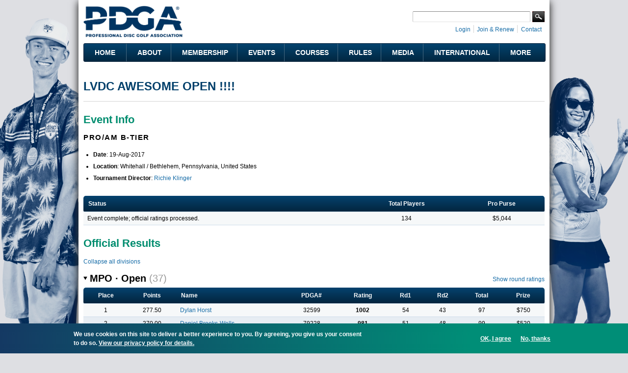

--- FILE ---
content_type: text/html; charset=utf-8
request_url: https://www.pdga.com/tour/event/32885
body_size: 21578
content:
<!DOCTYPE html PUBLIC "-//W3C//DTD HTML+RDFa 1.1//EN">
<html lang="en" dir="ltr" version="HTML+RDFa 1.1"
  xmlns:content="http://purl.org/rss/1.0/modules/content/"
  xmlns:dc="http://purl.org/dc/terms/"
  xmlns:foaf="http://xmlns.com/foaf/0.1/"
  xmlns:rdfs="http://www.w3.org/2000/01/rdf-schema#"
  xmlns:sioc="http://rdfs.org/sioc/ns#"
  xmlns:sioct="http://rdfs.org/sioc/types#"
  xmlns:skos="http://www.w3.org/2004/02/skos/core#"
  xmlns:xsd="http://www.w3.org/2001/XMLSchema#"   itemscope itemtype="https://schema.org/">
<head profile="http://www.w3.org/1999/xhtml/vocab">
  <meta http-equiv="Content-Type" content="text/html; charset=utf-8" />
<link rel="shortcut icon" href="https://www.pdga.com/sites/all/themes/pdga/favicon.ico" type="image/vnd.microsoft.icon" />
<meta name="viewport" content="width=device-width, initial-scale=1, maximum-scale=3, minimum-scale=1, user-scalable=yes" />
<meta name="description" content="Event information and results for LVDC AWESOME OPEN !!!!" />
<meta name="keywords" content="disc golf, disc golf players, disc golf tournaments, disc golf leagues, disc golf courses, disc golf rules, disc golf statistics, disc golf results" />
<link rel="canonical" href="https://www.pdga.com/tour/event/32885" />
<link rel="shortlink" href="https://www.pdga.com/tour/event/32885" />
<meta property="fb:app_id" content="121305337967028" />
<meta property="og:site_name" content="Professional Disc Golf Association" />
<meta property="og:type" content="website" />
<meta property="og:url" content="https://www.pdga.com/tour/event/32885" />
<meta property="og:title" content="LVDC AWESOME OPEN !!!!" />
<meta property="og:description" content="Event information and results for LVDC AWESOME OPEN !!!!" />
<meta property="og:image" content="https://www.pdga.com/files/styles/homepage_carousel/public/new_era_hero_img2x.jpg" />
<meta property="og:image:secure_url" content="https://www.pdga.com/files/styles/homepage_carousel/public/new_era_hero_img2x.jpg" />
<meta property="og:image:alt" content="PDGA logo over landscape with basket" />
<meta property="og:image:type" content="image/png" />
<meta property="og:image:width" content="650" />
<meta property="og:image:height" content="370" />
<meta name="twitter:card" content="summary" />
<meta name="twitter:url" content="https://www.pdga.com/tour/event/32885" />
<meta name="twitter:title" content="LVDC AWESOME OPEN !!!!" />
<meta itemprop="name" content="LVDC AWESOME OPEN !!!!" />
<meta name="dcterms.title" content="LVDC AWESOME OPEN !!!!" />
<meta name="dcterms.type" content="Text" />
<meta name="dcterms.format" content="text/html" />
<meta name="dcterms.identifier" content="https://www.pdga.com/tour/event/32885" />
  <title>LVDC AWESOME OPEN !!!! | Professional Disc Golf Association</title>
  <link type="text/css" rel="stylesheet" href="https://www.pdga.com/files/css/css_xE-rWrJf-fncB6ztZfd2huxqgxu4WO-qwma6Xer30m4.css" media="all" />
<link type="text/css" rel="stylesheet" href="https://www.pdga.com/files/css/css_BhaJxf5-cG4phkCd4P6QJl_57Df4Xg1wCmQNoxjYGxI.css" media="all" />
<link type="text/css" rel="stylesheet" href="https://www.pdga.com/files/css/css_mpjbWzN5CkwA53FdqjvBnWNN0GRk39xMJtDX7dryy9g.css" media="all" />
<link type="text/css" rel="stylesheet" href="https://fonts.googleapis.com/css2?family=Montserrat:wght@500;700&amp;display=swap" media="all" />
<link type="text/css" rel="stylesheet" href="https://fonts.googleapis.com/css2?family=Source+Sans+3:ital,wght@0,500;1,500&amp;display=swap" media="all" />
<link type="text/css" rel="stylesheet" href="https://fonts.googleapis.com/css2?family=Material+Symbols+Rounded:opsz,wght,FILL,GRAD@48,400,1,0" media="all" />
<link type="text/css" rel="stylesheet" href="https://fonts.googleapis.com/css2?family=Material+Symbols+Outlined:opsz,wght,FILL,GRAD@20..48,100..700,0..1,-50..200" media="all" />
<link type="text/css" rel="stylesheet" href="https://www.pdga.com/files/css/css_V3z788CaTy9c5gnWhvURoH12NdSxiMGA0cXo2xrQLPU.css" media="all" />
<link type="text/css" rel="stylesheet" href="https://www.pdga.com/files/css/css_JAjtFW52RR9W0aJmr9FbvjYaWIOr4jX_78HakLCgIW0.css" media="all" />

<!--[if (lt IE 9)&(!IEMobile)]>
<link type="text/css" rel="stylesheet" href="https://www.pdga.com/files/css/css_6HsljLw5Fao8x6nRnhnxkv8XXsiz4f2sVOVn4TqJsY4.css" media="all" />
<![endif]-->

<!--[if gte IE 9]><!-->
<link type="text/css" rel="stylesheet" href="https://www.pdga.com/files/css/css_cDVVT_w04YrKYTHq3-xmNE-sg_-JnP2C7vA02dRDh3E.css" media="all" />
<!--<![endif]-->
  <script type="ac8310048111763e40dc9176-text/javascript" src="https://www.pdga.com/files/js/js_xiuPvf9G70dlGRfQaIGrQKOnFTg-JzRhgesZngs8Ap8.js"></script>
<script type="ac8310048111763e40dc9176-text/javascript" src="https://www.pdga.com/files/js/js_mOx0WHl6cNZI0fqrVldT0Ay6Zv7VRFDm9LexZoNN_NI.js"></script>
<script type="ac8310048111763e40dc9176-text/javascript">
<!--//--><![CDATA[//><!--
jQuery.migrateMute=true;jQuery.migrateTrace=false;
//--><!]]>
</script>
<script type="ac8310048111763e40dc9176-text/javascript" src="https://www.pdga.com/files/js/js_-Q9-jPbSLLTA4LDS2zwoqjnmRZX4zYgpycKVdCagsQQ.js"></script>
<script type="ac8310048111763e40dc9176-text/javascript">
<!--//--><![CDATA[//><!--
var googletag = googletag || {};
googletag.cmd = googletag.cmd || [];
googletag.slots = googletag.slots || {};
//--><!]]>
</script>
<script type="ac8310048111763e40dc9176-text/javascript" src="//securepubads.g.doubleclick.net/tag/js/gpt.js"></script>
<script type="ac8310048111763e40dc9176-text/javascript" src="https://www.pdga.com/files/js/js_Sg0OzNDUxCpXFlpCMn-v8c8PI6Rq9ULYCrMBTzc4Qxo.js"></script>
<script type="ac8310048111763e40dc9176-text/javascript" src="https://www.pdga.com/files/js/js_Uz-6n0zsYREdjUaLkeybJlHRejhMhI3vAUhucMBLd-0.js"></script>
<script type="ac8310048111763e40dc9176-text/javascript">
<!--//--><![CDATA[//><!--
var mapping = googletag.sizeMapping()
  .addSize([980, 690], [728, 90])
  .addSize([640, 480], [468, 60])
  .addSize([480, 240], [[468, 60], [320, 50]])
  .addSize([0, 0], [[320, 50], [234, 60]])
  .build();
googletag.slots["results728"] = googletag.defineSlot("97231183/RESULTS728", [[728, 90], [468, 60], [320, 50], [243, 50]], "dfp-ad-results728")
  .addService(googletag.pubads())
  .set("adsense_ad_types", "image")
  .defineSizeMapping(mapping);
//--><!]]>
</script>
<script type="ac8310048111763e40dc9176-text/javascript" src="https://www.pdga.com/files/js/js_rY7TXpfMLtmSC7MYaAuFjPu5omojqj3R2oM-nQtaibI.js"></script>
<script type="ac8310048111763e40dc9176-text/javascript">
<!--//--><![CDATA[//><!--
googletag.cmd.push(function() {
  googletag.pubads().enableAsyncRendering();
  googletag.pubads().enableSingleRequest();
  googletag.pubads().collapseEmptyDivs();
  googletag.pubads().setTargeting("url", "tour/event/32885");
});

googletag.enableServices();
//--><!]]>
</script>
<script type="ac8310048111763e40dc9176-text/javascript" src="https://www.pdga.com/files/js/js_T-HBgGgkPuG80dH0btGr9mHSqEfhYoiEnDzzHiEra0c.js"></script>
<script type="ac8310048111763e40dc9176-text/javascript" src="https://www.pdga.com/files/googleanalytics/js?t984rt"></script>
<script type="ac8310048111763e40dc9176-text/javascript">
<!--//--><![CDATA[//><!--
window.dataLayer = window.dataLayer || [];function gtag(){dataLayer.push(arguments)};gtag("js", new Date());gtag("set", "developer_id.dMDhkMT", true);gtag("config", "UA-6108714-1", {"groups":"default"});
//--><!]]>
</script>
<script type="ac8310048111763e40dc9176-text/javascript" src="https://www.pdga.com/files/js/js_-oEDdwe4XpUqUj4W0KJs96ENaXIrGvjBvIP-WYYBi54.js"></script>
<script type="ac8310048111763e40dc9176-text/javascript" src="https://www.pdga.com/files/js/js_ym7yBGpyoDQX0fTtvOxLMbqaotEHNddAfwWUJYRLVEw.js"></script>
<script type="ac8310048111763e40dc9176-text/javascript" src="https://www.pdga.com/files/js/js_43n5FBy8pZxQHxPXkf-sQF7ZiacVZke14b0VlvSA554.js"></script>
<script type="ac8310048111763e40dc9176-text/javascript">
<!--//--><![CDATA[//><!--
jQuery.extend(Drupal.settings, {"basePath":"\/","pathPrefix":"","setHasJsCookie":0,"ajaxPageState":{"theme":"pdga","theme_token":"BCpw1WzFM6Em1tXABQXDT95bbWq1qpKnkKdXrH-ePlg","js":{"0":1,"sites\/all\/modules\/contrib\/eu_cookie_compliance\/js\/eu_cookie_compliance.min.js":1,"https:\/\/www.pdga.com\/files\/google_tag\/www_pdga_com\/google_tag.script.js":1,"sites\/all\/modules\/contrib\/jquery_update\/replace\/jquery\/1.12\/jquery.min.js":1,"1":1,"sites\/all\/modules\/contrib\/jquery_update\/replace\/jquery-migrate\/1\/jquery-migrate.min.js":1,"misc\/jquery-extend-3.4.0.js":1,"misc\/jquery-html-prefilter-3.5.0-backport.js":1,"misc\/jquery.once.js":1,"2":1,"\/\/securepubads.g.doubleclick.net\/tag\/js\/gpt.js":1,"misc\/drupal.js":1,"sites\/all\/modules\/contrib\/jquery_update\/js\/jquery_browser.js":1,"sites\/all\/modules\/contrib\/nice_menus\/js\/jquery.bgiframe.js":1,"sites\/all\/modules\/contrib\/nice_menus\/js\/jquery.hoverIntent.js":1,"sites\/all\/modules\/contrib\/nice_menus\/js\/superfish.js":1,"sites\/all\/modules\/contrib\/nice_menus\/js\/nice_menus.js":1,"sites\/all\/modules\/contrib\/eu_cookie_compliance\/js\/jquery.cookie-1.4.1.min.js":1,"3":1,"sites\/all\/modules\/contrib\/comment_notify\/comment_notify.js":1,"sites\/all\/modules\/contrib\/entityreference\/js\/entityreference.js":1,"sites\/all\/modules\/custom\/pdga_maps\/js\/Control.FullScreen.js":1,"4":1,"sites\/all\/libraries\/colorbox\/jquery.colorbox-min.js":1,"sites\/all\/libraries\/DOMPurify\/purify.min.js":1,"sites\/all\/modules\/contrib\/colorbox\/js\/colorbox.js":1,"sites\/all\/modules\/contrib\/colorbox\/styles\/default\/colorbox_style.js":1,"sites\/all\/modules\/contrib\/colorbox\/js\/colorbox_inline.js":1,"sites\/all\/modules\/custom\/tournament\/plugins\/content_types\/tournament_event_view.js":1,"sites\/all\/libraries\/tooltipster\/js\/tooltipster.bundle.js":1,"sites\/all\/libraries\/tablesorter\/js\/jquery.tablesorter.js":1,"sites\/all\/modules\/custom\/tablesorter\/tablesorter.js":1,"misc\/tableheader.js":1,"sites\/all\/modules\/contrib\/google_analytics\/googleanalytics.js":1,"https:\/\/www.pdga.com\/files\/googleanalytics\/js?t984rt":1,"5":1,"sites\/all\/modules\/contrib\/extlink\/js\/extlink.js":1,"sites\/all\/themes\/pdga\/js\/script.js":1,"sites\/all\/themes\/pdga\/js\/supposition.js":1,"sites\/all\/themes\/omega\/omega\/js\/jquery.formalize.js":1,"sites\/all\/themes\/omega\/omega\/js\/omega-mediaqueries.js":1},"css":{"modules\/system\/system.base.css":1,"modules\/system\/system.menus.css":1,"modules\/system\/system.messages.css":1,"modules\/system\/system.theme.css":1,"sites\/all\/modules\/contrib\/comment_notify\/comment_notify.css":1,"modules\/book\/book.css":1,"modules\/comment\/comment.css":1,"modules\/field\/theme\/field.css":1,"sites\/all\/modules\/contrib\/logintoboggan\/logintoboggan.css":1,"modules\/node\/node.css":1,"sites\/all\/modules\/custom\/pdga_maps\/css\/Control.FullScreen.css":1,"sites\/all\/modules\/contrib\/quiz\/quiz.css":1,"modules\/user\/user.css":1,"sites\/all\/modules\/contrib\/extlink\/css\/extlink.css":1,"sites\/all\/modules\/contrib\/views\/css\/views.css":1,"sites\/all\/modules\/contrib\/ckeditor\/css\/ckeditor.css":1,"sites\/all\/modules\/features\/pdga_layout\/css\/layout.css":1,"sites\/all\/modules\/contrib\/colorbox\/styles\/default\/colorbox_style.css":1,"sites\/all\/modules\/contrib\/ctools\/css\/ctools.css":1,"sites\/all\/modules\/contrib\/panels\/css\/panels.css":1,"sites\/all\/modules\/contrib\/nice_menus\/css\/nice_menus.css":1,"sites\/all\/modules\/contrib\/nice_menus\/css\/nice_menus_default.css":1,"sites\/all\/modules\/custom\/tournament\/plugins\/content_types\/tournament_event_view.css":1,"sites\/all\/libraries\/tooltipster\/css\/tooltipster.bundle.css":1,"sites\/all\/libraries\/tooltipster\/css\/plugins\/tooltipster\/sideTip\/themes\/tooltipster-sideTip-light.min.css":1,"sites\/all\/modules\/contrib\/panels\/plugins\/layouts\/onecol\/onecol.css":1,"sites\/all\/modules\/contrib\/eu_cookie_compliance\/css\/eu_cookie_compliance.css":1,"https:\/\/fonts.googleapis.com\/css2?family=Montserrat:wght@500;700\u0026display=swap":1,"https:\/\/fonts.googleapis.com\/css2?family=Source+Sans+3:ital,wght@0,500;1,500\u0026display=swap":1,"https:\/\/fonts.googleapis.com\/css2?family=Material+Symbols+Rounded:opsz,wght,FILL,GRAD@48,400,1,0":1,"https:\/\/fonts.googleapis.com\/css2?family=Material+Symbols+Outlined:opsz,wght,FILL,GRAD@20..48,100..700,0..1,-50..200":1,"sites\/all\/themes\/pdga\/css\/mm.css":1,"public:\/\/ctools\/css\/10aca8054def228cdb463d4dd3017872.css":1,"sites\/all\/themes\/omega\/alpha\/css\/alpha-mobile.css":1,"sites\/all\/themes\/omega\/alpha\/css\/alpha-alpha.css":1,"sites\/all\/themes\/pdga\/css\/omega-visuals.css":1,"sites\/all\/themes\/pdga\/css\/normalize.css":1,"sites\/all\/themes\/omega\/omega\/css\/formalize.css":1,"sites\/all\/themes\/omega\/omega\/css\/omega-text.css":1,"sites\/all\/themes\/omega\/omega\/css\/omega-branding.css":1,"sites\/all\/themes\/omega\/omega\/css\/omega-menu.css":1,"sites\/all\/themes\/omega\/omega\/css\/omega-forms.css":1,"sites\/all\/themes\/pdga\/css\/global.css":1,"ie::normal::sites\/all\/themes\/pdga\/css\/pdga-alpha-default.css":1,"ie::normal::sites\/all\/themes\/pdga\/css\/pdga-alpha-default-normal.css":1,"ie::normal::sites\/all\/themes\/omega\/alpha\/css\/grid\/alpha_default\/normal\/alpha-default-normal-16.css":1,"ie::normal::sites\/all\/themes\/omega\/alpha\/css\/grid\/alpha_default\/normal\/alpha-default-normal-12.css":1,"narrow::sites\/all\/themes\/pdga\/css\/pdga-alpha-default.css":1,"narrow::sites\/all\/themes\/pdga\/css\/pdga-alpha-default-narrow.css":1,"sites\/all\/themes\/omega\/alpha\/css\/grid\/alpha_default\/narrow\/alpha-default-narrow-16.css":1,"sites\/all\/themes\/omega\/alpha\/css\/grid\/alpha_default\/narrow\/alpha-default-narrow-12.css":1,"normal::sites\/all\/themes\/pdga\/css\/pdga-alpha-default.css":1,"normal::sites\/all\/themes\/pdga\/css\/pdga-alpha-default-normal.css":1,"sites\/all\/themes\/omega\/alpha\/css\/grid\/alpha_default\/normal\/alpha-default-normal-16.css":1,"sites\/all\/themes\/omega\/alpha\/css\/grid\/alpha_default\/normal\/alpha-default-normal-12.css":1}},"colorbox":{"opacity":"0.85","current":"{current} of {total}","previous":"\u00ab Prev","next":"Next \u00bb","close":"Close","maxWidth":"98%","maxHeight":"98%","fixed":true,"mobiledetect":false,"mobiledevicewidth":"480px","file_public_path":"\/files","specificPagesDefaultValue":"admin*\nimagebrowser*\nimg_assist*\nimce*\nnode\/add\/*\nnode\/*\/edit\nprint\/*\nprintpdf\/*\nsystem\/ajax\nsystem\/ajax\/*"},"nice_menus_options":{"delay":"800","speed":"fast"},"tablesorter":{"selectors":["#tournament-stats-0","#tournament-stats-1","#tournament-stats-2","#tournament-stats-3","#tournament-stats-4","#tournament-stats-5","#tournament-stats-6","#tournament-stats-7"]},"eu_cookie_compliance":{"cookie_policy_version":"1.0.1","popup_enabled":1,"popup_agreed_enabled":0,"popup_hide_agreed":0,"popup_clicking_confirmation":false,"popup_scrolling_confirmation":false,"popup_html_info":"\u003Cdiv class=\u0022eu-cookie-compliance-banner eu-cookie-compliance-banner-info eu-cookie-compliance-banner--opt-in\u0022\u003E\n  \u003Cdiv class=\u0022popup-content info\u0022\u003E\n        \u003Cdiv id=\u0022popup-text\u0022\u003E\n      \u003Cp\u003EWe use cookies on this site to deliver a better experience to you. By agreeing, you give us your consent to do so.\u003C\/p\u003E\n              \u003Cbutton type=\u0022button\u0022 class=\u0022find-more-button eu-cookie-compliance-more-button\u0022\u003EView our privacy policy for details. \u003C\/button\u003E\n          \u003C\/div\u003E\n    \n    \u003Cdiv id=\u0022popup-buttons\u0022 class=\u0022\u0022\u003E\n            \u003Cbutton type=\u0022button\u0022 class=\u0022agree-button eu-cookie-compliance-secondary-button\u0022\u003EOK, I agree\u003C\/button\u003E\n              \u003Cbutton type=\u0022button\u0022 class=\u0022decline-button eu-cookie-compliance-default-button\u0022 \u003ENo, thanks\u003C\/button\u003E\n          \u003C\/div\u003E\n  \u003C\/div\u003E\n\u003C\/div\u003E","use_mobile_message":false,"mobile_popup_html_info":"\u003Cdiv class=\u0022eu-cookie-compliance-banner eu-cookie-compliance-banner-info eu-cookie-compliance-banner--opt-in\u0022\u003E\n  \u003Cdiv class=\u0022popup-content info\u0022\u003E\n        \u003Cdiv id=\u0022popup-text\u0022\u003E\n      \u003Ch2\u003EWe use cookies on this site to enhance your user experience\u003C\/h2\u003E\n\u003Cp\u003EBy tapping the Accept button, you agree to us doing so.\u003C\/p\u003E\n              \u003Cbutton type=\u0022button\u0022 class=\u0022find-more-button eu-cookie-compliance-more-button\u0022\u003EView our privacy policy for details. \u003C\/button\u003E\n          \u003C\/div\u003E\n    \n    \u003Cdiv id=\u0022popup-buttons\u0022 class=\u0022\u0022\u003E\n            \u003Cbutton type=\u0022button\u0022 class=\u0022agree-button eu-cookie-compliance-secondary-button\u0022\u003EOK, I agree\u003C\/button\u003E\n              \u003Cbutton type=\u0022button\u0022 class=\u0022decline-button eu-cookie-compliance-default-button\u0022 \u003ENo, thanks\u003C\/button\u003E\n          \u003C\/div\u003E\n  \u003C\/div\u003E\n\u003C\/div\u003E\n","mobile_breakpoint":"768","popup_html_agreed":"\u003Cdiv\u003E\n  \u003Cdiv class=\u0022popup-content agreed\u0022\u003E\n    \u003Cdiv id=\u0022popup-text\u0022\u003E\n      \u003Cp\u003E\u0026lt;h2\u0026gt;Thank you for accepting cookies\u0026lt;\/h2\u0026gt;\u0026lt;p\u0026gt;You can now hide this message or find out more about cookies.\u0026lt;\/p\u0026gt;\u003C\/p\u003E\n    \u003C\/div\u003E\n    \u003Cdiv id=\u0022popup-buttons\u0022\u003E\n      \u003Cbutton type=\u0022button\u0022 class=\u0022hide-popup-button eu-cookie-compliance-hide-button\u0022\u003EHide\u003C\/button\u003E\n              \u003Cbutton type=\u0022button\u0022 class=\u0022find-more-button eu-cookie-compliance-more-button-thank-you\u0022 \u003EMore info\u003C\/button\u003E\n          \u003C\/div\u003E\n  \u003C\/div\u003E\n\u003C\/div\u003E","popup_use_bare_css":false,"popup_height":"auto","popup_width":"100%","popup_delay":1000,"popup_link":"\/privacy","popup_link_new_window":0,"popup_position":null,"fixed_top_position":1,"popup_language":"en","store_consent":true,"better_support_for_screen_readers":0,"reload_page":0,"domain":"","domain_all_sites":0,"popup_eu_only_js":0,"cookie_lifetime":"365","cookie_session":false,"disagree_do_not_show_popup":0,"method":"opt_in","allowed_cookies":"","withdraw_markup":"\u003Cbutton type=\u0022button\u0022 class=\u0022eu-cookie-withdraw-tab\u0022\u003ECookie settings\u003C\/button\u003E\n\u003Cdiv class=\u0022eu-cookie-withdraw-banner\u0022\u003E\n  \u003Cdiv class=\u0022popup-content info\u0022\u003E\n    \u003Cdiv id=\u0022popup-text\u0022\u003E\n      \u003Cp\u003EWe use cookies on this site to deliver a better experience to you.\u00a0You have given your consent for us to set cookies.\u003C\/p\u003E\n    \u003C\/div\u003E\n    \u003Cdiv id=\u0022popup-buttons\u0022\u003E\n      \u003Cbutton type=\u0022button\u0022 class=\u0022eu-cookie-withdraw-button\u0022\u003EWithdraw consent\u003C\/button\u003E\n    \u003C\/div\u003E\n  \u003C\/div\u003E\n\u003C\/div\u003E\n","withdraw_enabled":false,"withdraw_button_on_info_popup":0,"cookie_categories":[],"cookie_categories_details":[],"enable_save_preferences_button":1,"cookie_name":"","cookie_value_disagreed":"0","cookie_value_agreed_show_thank_you":"1","cookie_value_agreed":"2","containing_element":"body","automatic_cookies_removal":1,"close_button_action":"close_banner"},"googleanalytics":{"account":["UA-6108714-1"],"trackOutbound":1,"trackMailto":1,"trackDownload":1,"trackDownloadExtensions":"7z|aac|arc|arj|asf|asx|avi|bin|csv|doc(x|m)?|dot(x|m)?|exe|flv|gif|gz|gzip|hqx|jar|jpe?g|js|mp(2|3|4|e?g)|mov(ie)?|msi|msp|pdf|phps|png|ppt(x|m)?|pot(x|m)?|pps(x|m)?|ppam|sld(x|m)?|thmx|qtm?|ra(m|r)?|sea|sit|tar|tgz|torrent|txt|wav|wma|wmv|wpd|xls(x|m|b)?|xlt(x|m)|xlam|xml|z|zip","trackColorbox":1},"extlink":{"extTarget":"_blank","extClass":0,"extLabel":"(link is external)","extImgClass":0,"extIconPlacement":0,"extSubdomains":0,"extExclude":"course\\\/add.","extInclude":"tour\\\/live.","extCssExclude":".api-pdga-com","extCssExplicit":"","extAlert":0,"extAlertText":"This link will take you to an external web site. We are not responsible for their content.","mailtoClass":0,"mailtoLabel":"(link sends e-mail)","extUseFontAwesome":0},"omega":{"layouts":{"primary":"normal","order":["narrow","normal"],"queries":{"narrow":"all and (min-width: 740px) and (min-device-width: 740px), (max-device-width: 800px) and (min-width: 740px) and (orientation:landscape)","normal":"all and (min-width: 980px) and (min-device-width: 980px), all and (max-device-width: 1024px) and (min-width: 1024px) and (orientation:landscape)"}}}});
//--><!]]>
</script>
</head>
<body class="html not-front not-logged-in page-tour page-tour-event page-tour-event- page-tour-event-32885 panel-custom-title context-tour">
  <div id="skip-link">
    <a href="#main-content" class="element-invisible element-focusable">Skip to main content</a>
  </div>
  <div class="region region-page-top" id="region-page-top">
  <div class="region-inner region-page-top-inner">
    <noscript aria-hidden="true"><iframe src="https://www.googletagmanager.com/ns.html?id=GTM-NGS4KXL" height="0" width="0" style="display:none;visibility:hidden"></iframe></noscript>
  </div>
</div>  <div class="page clearfix" id="page">
      <header id="section-header" class="section section-header">
  <div id="zone-branding-wrapper" class="zone-wrapper zone-branding-wrapper clearfix">  
  <div id="zone-branding" class="zone zone-branding clearfix container-16">
    <div class="grid-11 region region-branding" id="region-branding">
  <div class="region-inner region-branding-inner">
        <div class="branding-data clearfix">
            <div class="logo-img">
        <a href="/" rel="home" title=""><img src="https://www.pdga.com/sites/all/themes/pdga/logo.png" alt="" id="logo" /></a>      </div>
                </div>
          </div>
</div><div class="grid-5 region region-user-bar" id="region-user-bar">
  <div class="region-inner region-user-bar-inner">
    <div class="block block-panels-mini block-header-user-bar block-panels-mini-header-user-bar odd block-without-title" id="block-panels-mini-header-user-bar">
  <div class="block-inner clearfix">
                
    <div class="content clearfix">
      <div class="panel-display panel-1col clearfix" id="mini-panel-header_user_bar">
  <div class="panel-panel panel-col">
    <div><div class="panel-pane pane-custom pane-2 pane-social-links inline clearfix"   class="panel-pane pane-custom pane-2 pane-social-links inline clearfix">
  
      
  
  <div class="pane-content">
    <ul class="menu social-links">
<!-- li><a class="rss" href="/frontpage/feed" target="_blank" title="Subscribe to the PDGA RSS Feed">RSS Feed</a></li --><li><a class="instagram" href="https://instagram.com/pdga" target="_blank" title="PDGA on Instagram">Instagram</a></li>
<li><a class="facebook" href="https://www.facebook.com/pdga" target="_blank" title="PDGA on Facebook">Facebook</a></li>
<li><a class="flickr" href="https://www.flickr.com/photos/pdga/" target="_blank" title="PDGA on Flickr">Flickr</a></li>
<li><a class="youtube" href="https://www.youtube.com/user/pdgamedia" target="_blank" title="PDGA on YouTube">YouTube</a></li>
<li><a class="linkedin" href="https://www.linkedin.com/groups?gid=31030" target="_blank" title="PDGA on LinkedIn">LinkedIn</a></li>
</ul>
  </div>

  
  </div>
<div class="panel-separator"></div><div class="panel-pane pane-pdga-search-searchapi-block pane-search-form"   class="panel-pane pane-pdga-search-searchapi-block pane-search-form">
  
        <h2 class="pane-title">
      Search    </h2>
    
  
  <div class="pane-content">
    
<div class="container-inline">
  <form class="search-form" action="/search" method="get" id="search-form" accept-charset="UTF-8">
    <div>
      <div class="form-item form-type-textfield form-item-keywords">
        <input type="text" name="keywords" autocorrect="off" value="" size="15" maxlength="128" class="form-text">
      </div>
    </div>
    <div class="form-actions">
      <input type="submit" value="Search" class="form-submit">
    </div>
  </form>
</div>
  </div>

  
  </div>
<div class="panel-separator"></div><div class="panel-pane pane-block pane-system-user-menu inline"   class="panel-pane pane-block pane-system-user-menu inline">
  
      
  
  <div class="pane-content">
    <ul class="menu"><li class="first leaf"><a href="/user/login?destination=tour/event/32885" title="">Login</a></li>
<li class="leaf"><a href="/membership" title="">Join &amp; Renew</a></li>
<li class="last leaf"><a href="/contact" title="">Contact</a></li>
</ul>  </div>

  
  </div>
</div>
  </div>
</div>
    </div>
  </div>
</div>  </div>
</div>  </div>
</div><div id="zone-menu-wrapper" class="zone-wrapper zone-menu-wrapper clearfix">  
  <div id="zone-menu" class="zone zone-menu clearfix container-12">
    <div class="grid-12 region region-menu" id="region-menu">
  <div class="region-inner region-menu-inner">
        <section class="block block-nice-menus block-1 block-nice-menus-1 odd" id="block-nice-menus-1">
  <div class="block-inner clearfix">
              <h2 class="block-title">Main Menu</h2>
            
    <div class="content clearfix">
      <ul class="nice-menu nice-menu-down nice-menu-main-menu" id="nice-menu-1"><li class="menu-5628 menu-path-front first odd "><a href="/">Home</a></li>
<li class="menu-5629 menuparent  menu-path-nolink  even "><div title="" class="nolink" tabindex="0">About</div><ul><li class="menu-5637 menu-path-node-305330 first odd "><a href="/getstarted" title="">Get Started with Disc Golf</a></li>
<li class="menu-5638 menu-path-node-21339  even "><a href="/history">History</a></li>
<li class="menu-54196 menu-path-node-286386  odd "><a href="/board-directors">Board of Directors</a></li>
<li class="menu-219411 menu-path-node-273186  even "><a href="/leadership">Leadership</a></li>
<li class="menu-68566 menuparent  menu-path-node-215136  odd "><a href="/volunteers">Volunteers</a><ul><li class="menu-68571 menu-path-node-214916 first odd "><a href="/volunteers/state-coordinators">State Coordinators</a></li>
<li class="menu-68576 menu-path-node-214921  even "><a href="/volunteers/province-coordinators">Province Coordinators</a></li>
<li class="menu-68581 menu-path-node-214926  odd "><a href="/volunteers/country-representatives">Country Representatives</a></li>
<li class="menu-82411 menu-path-node-215136-committees  even last"><a href="/volunteers/committees" title="">Committees</a></li>
</ul></li>
<li class="menu-7824 menu-path-node-200525  even "><a href="/news">News</a></li>
<li class="menu-68541 menu-path-announcements  odd "><a href="/announcements" title="">Announcements</a></li>
<li class="menu-5639 menu-path-faq-page  even "><a href="/faq-page" title="">FAQs</a></li>
<li class="menu-223926 menu-path-node-305583  odd last"><a href="/careers">Careers @ the PDGA</a></li>
</ul></li>
<li class="menu-5630 menuparent  menu-path-nolink  odd "><div title="" class="nolink" tabindex="0">Membership</div><ul><li class="menu-18326 menu-path-membership first odd "><a href="/membership" title="">Join &amp; Renew</a></li>
<li class="menu-19956 menu-path-node-21323  even "><a href="/members/benefits">Member Benefits</a></li>
<li class="menu-5715 menu-path-node-21325  odd "><a href="/clubs">PDGA Clubs</a></li>
<li class="menu-5641 menu-path-players  even "><a href="/players">Player Search</a></li>
<li class="menu-5642 menu-path-players-stats  odd "><a href="/players/stats" title="">Player Statistics</a></li>
<li class="menu-5643 menu-path-node-304033  even "><a href="/world-rankings">Official Disc Golf World Rankings</a></li>
<li class="menu-222620 menu-path-node-294946  odd "><a href="/global-masters-series">Global Masters Series</a></li>
<li class="menu-68531 menu-path-node-291176  even "><a href="/awards-and-achievements">Awards and Achievements</a></li>
<li class="menu-5676 menu-path-node-28442  odd "><a href="/divisions">Beginner&#039;s Guide to PDGA Divisions</a></li>
<li class="menu-5646 menu-path-node-21372  even "><a href="/seniors">Seniors</a></li>
<li class="menu-5644 menu-path-node-21364  odd "><a href="/women">Women</a></li>
<li class="menu-5645 menu-path-node-273661  even last"><a href="/youth-and-education">Youth &amp; Education</a></li>
</ul></li>
<li class="menu-5631 menuparent  menu-path-nolink  even "><div title="" class="nolink" tabindex="0">Events</div><ul><li class="menu-5647 menu-path-tour-events first odd "><a href="/tour/events">Event Schedule &amp; Results</a></li>
<li class="menu-146101 menu-path-tour-events-upcoming  even "><a href="/tour/events/upcoming" title="">Upcoming Events Map</a></li>
<li class="menu-5648 menu-path-tour-search  odd "><a href="/tour/search">Event Search</a></li>
<li class="menu-104111 menu-path-node-266741  even "><a href="/elite-series">Elite Series</a></li>
<li class="menu-5649 menu-path-node-21370  odd "><a href="/major-disc-golf-events">Major Disc Golf Events</a></li>
<li class="menu-5651 menuparent  menu-path-node-21391  even "><a href="/leagues">PDGA Leagues</a><ul><li class="menu-9165 menu-path-leagues-events first odd "><a href="/leagues/events" title="">League Schedule</a></li>
<li class="menu-119371 menu-path-node-28432  even last"><a href="/pdga-event-sanctioning-agreement" title="">League Sanctioning</a></li>
</ul></li>
<li class="menu-199586 menu-path-node-21398  odd "><a href="/women/global-event" title="">Women&#039;s Global Event</a></li>
<li class="menu-5652 menuparent  menu-path-node-21342  even last"><a href="/td">Tournament Directors</a><ul><li class="menu-68121 menu-path-node-21419 first odd "><a href="/td/event-planning-management">Event Planning &amp; Management</a></li>
<li class="menu-7811 menu-path-node-28432  even "><a href="/pdga-event-sanctioning-agreement">Event Sanctioning</a></li>
<li class="menu-7812 menu-path-node-30232  odd last"><a href="/event-payments">Event Payments</a></li>
</ul></li>
</ul></li>
<li class="menu-5632 menuparent  menu-path-nolink  odd "><div title="" class="nolink" tabindex="0">Courses</div><ul><li class="menu-5655 menu-path-course-directory first odd "><a href="/course-directory">Course Directory Map</a></li>
<li class="menu-7059 menu-path-course-directory-advanced  even "><a href="/course-directory/advanced" title="">Course Search</a></li>
<li class="menu-14056 menu-path-node-274691  odd "><a href="/course/add" title="">Add New Course</a></li>
<li class="menu-5656 menu-path-node-21324  even last"><a href="/course-development">Course Development</a></li>
</ul></li>
<li class="menu-5668 menuparent  menu-path-nolink  even "><div title="" class="nolink" tabindex="0">Rules</div><ul><li class="menu-9157 menu-path-node-8371 first odd "><a href="/rules" title="">Overview</a></li>
<li class="menu-5657 menu-path-node-236656  even "><a href="/rules/official-rules-disc-golf">Official Rules of Disc Golf</a></li>
<li class="menu-6102 menu-path-node-236661  odd "><a href="/rules/competition-manual-disc-golf-events">Competition Manual for Disc Golf Events</a></li>
<li class="menu-104211 menu-path-taxonomy-term-780  even "><a href="/pdga-documents/international-rules" title="">Translated Rules of Disc Golf</a></li>
<li class="menu-6103 menu-path-node-23201  odd "><a href="/pdga-documents/tour-documents/divisions-ratings-and-points-factors">Divisions, Ratings and Points Factors</a></li>
<li class="menu-73106 menuparent  menu-path-node-23211  even "><a href="/tour-standards">Tour Standards</a><ul><li class="menu-222691 menu-path-node-23211 first odd "><a href="/tour-standards" title="">United States/Canada Tour Standards</a></li>
<li class="menu-222690 menu-path-node-303282  even last"><a href="/pdga-documents/tour-documents/pdga-international-tour-standards">International Tour Standards</a></li>
</ul></li>
<li class="menu-5721 menuparent  menu-path-node-21335  odd "><a href="/technical-standards">Technical Standards</a><ul><li class="menu-197326 menu-path-technical-standards-equipment-certification-discs first odd "><a href="/technical-standards/equipment-certification/discs" title="">Approved Discs</a></li>
<li class="menu-197331 menu-path-technical-standards-equipment-certification-targets  even last"><a href="/technical-standards/equipment-certification/targets" title="">Approved Targets</a></li>
</ul></li>
<li class="menu-70411 menu-path-node-216411  even "><a href="/code">Disc Golfer&#039;s Code</a></li>
<li class="menu-5658 menu-path-rules-exam  odd last"><a href="/rules/exam" title="">Certified Rules Official Exam</a></li>
</ul></li>
<li class="menu-5634 menuparent  menu-path-nolink  odd "><div title="" class="nolink" tabindex="0">Media</div><ul><li class="menu-17226 menu-path-node-200525 first odd "><a href="/news" title="">News</a></li>
<li class="menu-68551 menu-path-announcements  even "><a href="/announcements" title="">Announcements</a></li>
<li class="menu-5659 menu-path-node-21353  odd "><a href="/discgolfer-magazine">DiscGolfer Magazine</a></li>
<li class="menu-68256 menu-path-radio  even "><a href="/radio" title="">PDGA Radio</a></li>
<li class="menu-5661 menu-path-videos  odd "><a href="/videos">Videos</a></li>
<li class="menu-17236 menuparent  menu-path-nolink  even "><div title="" class="nolink" tabindex="0">Photos</div><ul><li class="menu-5660 menu-path-sflickrcom-photos-pdga- first odd "><a href="https://www.flickr.com/photos/pdga/" title="">Flickr</a></li>
<li class="menu-17241 menu-path-instagramcom-pdga  even last"><a href="https://www.instagram.com/pdga" title="">Instagram</a></li>
</ul></li>
<li class="menu-17246 menuparent  menu-path-nolink  odd "><div title="" class="nolink" tabindex="0">Social Media</div><ul><li class="menu-5662 menu-path-facebookcom-pdga first odd "><a href="https://www.facebook.com/pdga">Facebook</a></li>
<li class="menu-5663 menu-path-twittercom-pdga  even "><a href="https://twitter.com/pdga">Twitter</a></li>
<li class="menu-17251 menu-path-slinkedincom-groupsgid31030  odd last"><a href="https://www.linkedin.com/groups?gid=31030" title="">LinkedIn</a></li>
</ul></li>
<li class="menu-119501 menu-path-taxonomy-term-6441  even "><a href="/press-releases" title="">Press Releases</a></li>
<li class="menu-17231 menu-path-node-202681  odd last"><a href="/media">Share Your Stories, Videos &amp; Photos!</a></li>
</ul></li>
<li class="menu-5635 menuparent  menu-path-node-21338  even "><a href="/international">International</a><ul><li class="menu-104186 menuparent  menu-path-node-21338 first odd "><a href="/international" title="">PDGA International</a><ul><li class="menu-222689 menu-path-node-286121 first odd last"><a href="/international/international-program-guide">International Program Guide</a></li>
</ul></li>
<li class="menu-104201 menu-path-node-265701  even "><a href="/europe">PDGA Europe</a></li>
<li class="menu-104196 menu-path-node-229751  odd "><a href="/canada">PDGA Canada</a></li>
<li class="menu-225321 menu-path-node-307130  even "><a href="/asiatour">PDGA Asia Tour</a></li>
<li class="menu-104191 menu-path-node-21403  odd last"><a href="/marco-polo">Marco Polo Program</a></li>
</ul></li>
<li class="menu-5636 menuparent  menu-path-nolink  odd last"><div title="" class="nolink" tabindex="0">More</div><ul><li class="menu-5664 menu-path-node-289751 first odd "><a href="/advertise-pdga" title="">Advertising</a></li>
<li class="menu-5719 menu-path-node-21344  even "><a href="/pdga-association-documents">Association Documents</a></li>
<li class="menu-5716 menu-path-contact  odd "><a href="/contact" title="">Contact</a></li>
<li class="menu-5717 menu-path-node-21352  even "><a href="/demographics">Demographics</a></li>
<li class="menu-82441 menu-path-sdiscgolffoundationorg  odd "><a href="https://www.discgolffoundation.org" title="">Disc Golf Foundation</a></li>
<li class="menu-5718 menu-path-node-21354  even "><a href="/pdga-disciplinary-process">Disciplinary Process</a></li>
<li class="menu-5666 menu-path-node-21357  odd "><a href="/elections">Elections</a></li>
<li class="menu-5665 menu-path-node-30227  even "><a href="/IDGC">International Disc Golf Center</a></li>
<li class="menu-7799 menu-path-pdgaproshopcom  odd "><a href="http://www.pdgaproshop.com" title="">PDGA Pro Shop</a></li>
<li class="menu-14021 menu-path-smailchimp-pdga-subscribe  even "><a href="https://mailchi.mp/pdga/subscribe" title="">PDGA Weekly Newsletter</a></li>
<li class="menu-5720 menu-path-node-28438  odd "><a href="/points">Points</a></li>
<li class="menu-5667 menu-path-node-21356  even "><a href="/ratings">Ratings</a></li>
<li class="menu-7795 menu-path-taxonomy-term-743  odd "><a href="/pdga-documents" title="">Recently Updated Documents</a></li>
<li class="menu-223575 menu-path-node-303709  even "><a href="/throwgreen">Throw Green</a></li>
<li class="menu-222693 menu-path-swfdfsport  odd "><a href="https://wfdf.sport" title="">WFDF</a></li>
<li class="menu-55776 menu-path-node-207796  even last"><a href="/DGHOF">World Disc Golf Hall of Fame</a></li>
</ul></li>
</ul>
    </div>
  </div>
</section>  </div>
</div>
  </div>
</div><div id="zone-header-wrapper" class="zone-wrapper zone-header-wrapper clearfix">  
  <div id="zone-header" class="zone zone-header clearfix container-12">
    <div class="grid-12 region region-header top-banner" id="region-header">
  <div class="region-inner region-header-inner">
    <div class="block block-dfp block-results728 block-dfp-results728 odd block-without-title" id="block-dfp-results728">
  <div class="block-inner clearfix">
                
    <div class="content clearfix">
      <div id="dfp-ad-results728-wrapper" class="dfp-tag-wrapper">
<div  id="dfp-ad-results728" class="dfp-tag-wrapper">
    <script type="ac8310048111763e40dc9176-text/javascript">
    googletag.cmd.push(function() {
      googletag.display("dfp-ad-results728");
    });
  </script>
</div>
</div>    </div>
  </div>
</div>  </div>
</div>  </div>
</div></header>    
      <section id="section-content" class="section section-content">
  <div id="zone-content-wrapper" class="zone-wrapper zone-content-wrapper clearfix">  
  <div id="zone-content" class="zone zone-content clearfix container-16">    
        
        <div class="grid-16 region region-content" id="region-content">
  <div class="region-inner region-content-inner">
    <a id="main-content"></a>
                <h1 class="title" id="page-title">LVDC AWESOME OPEN !!!!</h1>
                        <div class="block block-system block-main block-system-main odd block-without-title" id="block-system-main">
  <div class="block-inner clearfix">
                
    <div class="content clearfix">
      <div class="panel-display omega-grid pdga-one-col clearfix" >

  <div class="panel-panel grid-16">
    <div class="inside"><div class="panel-pane pane-page-title"   class="panel-pane pane-page-title">
  
      
  
  <div class="pane-content">
    <h1>LVDC AWESOME OPEN !!!!</h1>
  </div>

  
  </div>
<div class="panel-separator"></div><div class="panel-pane pane-horizontal-rule"   class="panel-pane pane-horizontal-rule">
  
      
  
  <div class="pane-content">
    <hr />  </div>

  
  </div>
<div class="panel-separator"></div><div class="panel-pane pane-tournament-event-info"   class="panel-pane pane-tournament-event-info">
  
        <h2 class="pane-title">
      Event Info    </h2>
    
  
  <div class="pane-content">
    <h4>Pro/Am B-Tier</h4><ul class="event-info info-list"><li class="tournament-date"><strong>Date</strong>: 19-Aug-2017</li><li class="tournament-location"><strong>Location</strong>: Whitehall / Bethlehem, Pennsylvania, United States</li><li class="tournament-director"><strong>Tournament Director</strong>: <a href="/general-contact?pdganum=13217&amp;token=6e57f8487a8e8e2c3a3779a4fde26f0072f54c9e">Richie Klinger</a></li></ul>  </div>

  
  </div>
<div class="panel-separator"></div><div class="panel-pane pane-tournament-event-view"   class="panel-pane pane-tournament-event-view">
  
      
  
  <div class="pane-content">
    <div class="table-container"><table class="summary sticky-enabled">
 <thead><tr><th class="status">Status</th><th class="players">Total Players</th><th class="purse">Pro Purse</th> </tr></thead>
<tbody>
 <tr class="odd"><td class="status">Event complete; official ratings processed.</td><td class="players">134</td><td class="purse">$5,044</td> </tr>
</tbody>
</table>
</div><h2>Official Results</h2><div class="leaderboard singles mode-normal"><p id="division-toggle"><a href>Collapse all divisions</a></p><details open><summary><h3 class="division" id="MPO">MPO &middot; Open <span class="players"> (37)</span></h3></summary>
    <div class="tooltip-templates">
        <span id="player-details-32599">
            Dylan Horst #32599 <br>
            Professional <br>
            West Chester, Pennsylvania, United States
        </span>
    </div>
    
    <div class="tooltip-templates">
        <span id="player-details-79228">
            Daniel Brooks-Wells #79228 <br>
            Professional <br>
            Ephrata, Pennsylvania, United States
        </span>
    </div>
    
    <div class="tooltip-templates">
        <span id="player-details-16287">
            Devin Frederick #16287 <br>
            Professional <br>
            Hellertown, Pennsylvania, United States
        </span>
    </div>
    
    <div class="tooltip-templates">
        <span id="player-details-31029">
            Andy Difronzo #31029 <br>
            Professional <br>
            Downingtown, Pennsylvania, United States
        </span>
    </div>
    
    <div class="tooltip-templates">
        <span id="player-details-44665">
            Aaron Fahey #44665 <br>
            Professional <br>
            Caryville, Florida, United States
        </span>
    </div>
    
    <div class="tooltip-templates">
        <span id="player-details-72690">
            Kelby Roberts #72690 <br>
            Professional <br>
            Kunkletown, Pennsylvania, United States
        </span>
    </div>
    
    <div class="tooltip-templates">
        <span id="player-details-60729">
            Logan Schleicher #60729 <br>
            Amateur <br>
            Slatington, Pennsylvania, United States
        </span>
    </div>
    
    <div class="tooltip-templates">
        <span id="player-details-20671">
            Craig Cutler #20671 <br>
            Professional <br>
            West Milford, New Jersey, United States
        </span>
    </div>
    
    <div class="tooltip-templates">
        <span id="player-details-17035">
            Justin Madore #17035 <br>
            Professional <br>
            Quakertown, Pennsylvania, United States
        </span>
    </div>
    
    <div class="tooltip-templates">
        <span id="player-details-49714">
            Andrew Hendry #49714 <br>
            Professional <br>
            Frenchtown, New Jersey, United States
        </span>
    </div>
    
    <div class="tooltip-templates">
        <span id="player-details-64617">
            Cooper Michael #64617 <br>
            Professional <br>
            Slatington, Pennsylvania, United States
        </span>
    </div>
    
    <div class="tooltip-templates">
        <span id="player-details-48559">
            Mike Carman #48559 <br>
            Professional <br>
            Ottsville, Pennsylvania, United States
        </span>
    </div>
    
    <div class="tooltip-templates">
        <span id="player-details-84350">
            Rob Beckey #84350 <br>
            Professional <br>
            Robesonia, Pennsylvania, United States
        </span>
    </div>
    
    <div class="tooltip-templates">
        <span id="player-details-82453">
            Blake Atkinson #82453 <br>
            Professional <br>
            Easton, Pennsylvania, United States
        </span>
    </div>
    
    <div class="tooltip-templates">
        <span id="player-details-64073">
            Christian Thompson #64073 <br>
            Amateur <br>
            Ewing, New Jersey, United States
        </span>
    </div>
    
    <div class="tooltip-templates">
        <span id="player-details-31093">
            Jason Coefer #31093 <br>
            Professional <br>
            PHILADELPHIA, Pennsylvania, United States
        </span>
    </div>
    
    <div class="tooltip-templates">
        <span id="player-details-81618">
            Bradley Good #81618 <br>
            Professional <br>
            Doylestown, Pennsylvania, United States
        </span>
    </div>
    
    <div class="tooltip-templates">
        <span id="player-details-73239">
            Justin Choka #73239 <br>
            Professional <br>
            Newton, New Jersey, United States
        </span>
    </div>
    
    <div class="tooltip-templates">
        <span id="player-details-82817">
            Mark Saraceno #82817 <br>
            Professional <br>
            Whitehall, Pennsylvania, United States
        </span>
    </div>
    
    <div class="tooltip-templates">
        <span id="player-details-62802">
            Austin Roud #62802 <br>
            Professional <br>
            Riegelsville, Pennsylvania, United States
        </span>
    </div>
    
    <div class="tooltip-templates">
        <span id="player-details-45395">
            Dustin Leatherman #45395 <br>
            Professional <br>
            Sarasota, Florida, United States
        </span>
    </div>
    
    <div class="tooltip-templates">
        <span id="player-details-16027">
            Steve Braud #16027 <br>
            Professional <br>
            Quakertown, Pennsylvania, United States
        </span>
    </div>
    
    <div class="tooltip-templates">
        <span id="player-details-76413">
            Daniel Lackner #76413 <br>
            Professional <br>
            Perkasie, Pennsylvania, United States
        </span>
    </div>
    
    <div class="tooltip-templates">
        <span id="player-details-28504">
            Justin Cogan #28504 <br>
            Professional <br>
            Fogelsville, Pennsylvania, United States
        </span>
    </div>
    
    <div class="tooltip-templates">
        <span id="player-details-81481">
            Brian Offner #81481 <br>
            Professional <br>
            Quakertown, Pennsylvania, United States
        </span>
    </div>
    
    <div class="tooltip-templates">
        <span id="player-details-68214">
            Paul Miller #68214 <br>
            Professional <br>
            Williamstown, New Jersey, United States
        </span>
    </div>
    
    <div class="tooltip-templates">
        <span id="player-details-83600">
            Kyle Fadigan #83600 <br>
            Amateur <br>
            Philadelphia, Pennsylvania, United States
        </span>
    </div>
    
    <div class="tooltip-templates">
        <span id="player-details-38729">
            Dan Janofsky #38729 <br>
            Professional <br>
            Lansdale, Pennsylvania, United States
        </span>
    </div>
    
    <div class="tooltip-templates">
        <span id="player-details-47865">
            J Ray #47865 <br>
            Professional <br>
            Fort Myers, Florida, United States
        </span>
    </div>
    
    <div class="tooltip-templates">
        <span id="player-details-73656">
            Mitchell Radzai #73656 <br>
            Amateur <br>
            Allentown, Pennsylvania, United States
        </span>
    </div>
    
    <div class="tooltip-templates">
        <span id="player-details-72805">
            John Baird #72805 <br>
            Professional <br>
            Pottstown, Pennsylvania, United States
        </span>
    </div>
    
    <div class="tooltip-templates">
        <span id="player-details-80358">
            Kyle Harmon #80358 <br>
            Amateur <br>
            Galloway, New Jersey, United States
        </span>
    </div>
    
    <div class="tooltip-templates">
        <span id="player-details-86475">
            Carlos Salgado #86475 <br>
            Amateur <br>
            New Caney, Texas, United States
        </span>
    </div>
    
    <div class="tooltip-templates">
        <span id="player-details-26717">
            Nicholas Spitler #26717 <br>
            Professional <br>
            Thompson, Pennsylvania, United States
        </span>
    </div>
    
    <div class="tooltip-templates">
        <span id="player-details-86852">
            Cory Andrews #86852 <br>
            Professional <br>
            Allentown, Pennsylvania, United States
        </span>
    </div>
    
    <div class="tooltip-templates">
        <span id="player-details-66160">
            Andrew Campbell #66160 <br>
            Professional <br>
            Bethlehem, Pennsylvania, United States
        </span>
    </div>
    
    <div class="tooltip-templates">
        <span id="player-details-60730">
            Zachary Rex #60730 <br>
            Professional <br>
            Slatington, Pennsylvania, United States
        </span>
    </div>
    
      <div class="tooltip-templates">
        <div id="layout-details-32885-MPO-round-1"><div><a href="/node/25295">Jordan Creek Park</a> - Normal Layout; 18 holes; Par 58</div></div>
      </div>
      <div class="tooltip-templates">
        <div id="layout-details-32885-MPO-round-2"><div><a href="/node/25278">South Mountain Park</a> - AO Mixed Tees / Baskets; 18 holes; Par 56</div></div>
      </div><div class="tour-show-link"><a href="" class="tour-show-round-ratings-link"></a></div><div class="table-container"><table class="results sticky-enabled" id="tournament-stats-0">
 <thead><tr><th class="place">Place</th><th class="points">Points</th><th class="name">Name</th><th class="pdga-number">PDGA#</th><th class="player-rating">Rating</th><th class="round tooltip" data-tooltip-content="#layout-details-32885-MPO-round-1">Rd1</th><th class="round-rating"></th><th class="round tooltip" data-tooltip-content="#layout-details-32885-MPO-round-2">Rd2</th><th class="round-rating"></th><th class="total">Total</th><th class="prize">Prize</th> </tr></thead>
<tbody>
 <tr class="odd"><td rowspan="1" class="place">1</td><td class="points">277.50</td><td class="player"><a href="/player/32599" class="tooltip" data-tooltip-content="#player-details-32599">Dylan Horst</a></td><td class="pdga-number">32599</td><td title="propagator" class="player-rating propagator">1002</td><td class="round" rowspan="1">54</td><td class="round-rating" rowspan="1">987</td><td class="round" rowspan="1">43</td><td class="round-rating" rowspan="1">1071</td><td class="total" rowspan="1">97</td><td class="prize">$750</td> </tr>
 <tr class="even"><td rowspan="1" class="place">2</td><td class="points">270.00</td><td class="player"><a href="/player/79228" class="tooltip" data-tooltip-content="#player-details-79228">Daniel Brooks-Wells</a></td><td class="pdga-number">79228</td><td title="propagator" class="player-rating propagator">981</td><td class="round" rowspan="1">51</td><td class="round-rating" rowspan="1">1015</td><td class="round" rowspan="1">48</td><td class="round-rating" rowspan="1">1021</td><td class="total" rowspan="1">99</td><td class="prize">$520</td> </tr>
 <tr class="odd"><td rowspan="1" class="place">3</td><td class="points">262.50</td><td class="player"><a href="/player/16287" class="tooltip" data-tooltip-content="#player-details-16287">Devin Frederick</a></td><td class="pdga-number">16287</td><td title="propagator" class="player-rating propagator">1013</td><td class="round" rowspan="1">52</td><td class="round-rating" rowspan="1">1006</td><td class="round" rowspan="1">48</td><td class="round-rating" rowspan="1">1021</td><td class="total" rowspan="1">100</td><td class="prize">$360</td> </tr>
 <tr class="even"><td rowspan="1" class="place">4</td><td class="points">255.00</td><td class="player"><a href="/player/31029" class="tooltip" data-tooltip-content="#player-details-31029">Andy Difronzo</a></td><td class="pdga-number">31029</td><td title="propagator" class="player-rating propagator">989</td><td class="round" rowspan="1">51</td><td class="round-rating" rowspan="1">1015</td><td class="round" rowspan="1">51</td><td class="round-rating" rowspan="1">990</td><td class="total" rowspan="1">102</td><td class="prize">$320</td> </tr>
 <tr class="odd"><td rowspan="1" class="place">5</td><td class="points">247.50</td><td class="player"><a href="/player/44665" class="tooltip" data-tooltip-content="#player-details-44665">Aaron Fahey</a></td><td class="pdga-number">44665</td><td title="propagator" class="player-rating propagator">977</td><td class="round" rowspan="1">57</td><td class="round-rating" rowspan="1">958</td><td class="round" rowspan="1">46</td><td class="round-rating" rowspan="1">1041</td><td class="total" rowspan="1">103</td><td class="prize">$227</td> </tr>
 <tr class="even"><td rowspan="1" class="place">5</td><td class="points">247.50</td><td class="player"><a href="/player/72690" class="tooltip" data-tooltip-content="#player-details-72690">Kelby Roberts</a></td><td class="pdga-number">72690</td><td title="propagator" class="player-rating propagator">955</td><td class="round" rowspan="1">52</td><td class="round-rating" rowspan="1">1006</td><td class="round" rowspan="1">51</td><td class="round-rating" rowspan="1">990</td><td class="total" rowspan="1">103</td><td class="prize">$227</td> </tr>
 <tr class="odd"><td rowspan="1" class="place">5</td><td class="points">247.50</td><td class="player"><a href="/player/60729" class="tooltip" data-tooltip-content="#player-details-60729">Logan Schleicher</a></td><td class="pdga-number">60729</td><td title="propagator" class="player-rating propagator">970</td><td class="round" rowspan="1">51</td><td class="round-rating" rowspan="1">1015</td><td class="round" rowspan="1">52</td><td class="round-rating" rowspan="1">980</td><td class="total" rowspan="1">103</td><td class="prize"></td> </tr>
 <tr class="even"><td rowspan="1" class="place">8</td><td class="points">225.00</td><td class="player"><a href="/player/20671" class="tooltip" data-tooltip-content="#player-details-20671">Craig Cutler</a></td><td class="pdga-number">20671</td><td title="propagator" class="player-rating propagator">1006</td><td class="round" rowspan="1">52</td><td class="round-rating" rowspan="1">1006</td><td class="round" rowspan="1">52</td><td class="round-rating" rowspan="1">980</td><td class="total" rowspan="1">104</td><td class="prize">$175</td> </tr>
 <tr class="odd"><td rowspan="1" class="place">9</td><td class="points">217.50</td><td class="player"><a href="/player/17035" class="tooltip" data-tooltip-content="#player-details-17035">Justin Madore</a></td><td class="pdga-number">17035</td><td title="propagator" class="player-rating propagator">969</td><td class="round" rowspan="1">55</td><td class="round-rating" rowspan="1">977</td><td class="round" rowspan="1">50</td><td class="round-rating" rowspan="1">1000</td><td class="total" rowspan="1">105</td><td class="prize">$137</td> </tr>
 <tr class="even"><td rowspan="1" class="place">9</td><td class="points">217.50</td><td class="player"><a href="/player/49714" class="tooltip" data-tooltip-content="#player-details-49714">Andrew Hendry</a></td><td class="pdga-number">49714</td><td title="propagator" class="player-rating propagator">1001</td><td class="round" rowspan="1">53</td><td class="round-rating" rowspan="1">996</td><td class="round" rowspan="1">52</td><td class="round-rating" rowspan="1">980</td><td class="total" rowspan="1">105</td><td class="prize">$137</td> </tr>
 <tr class="odd"><td rowspan="1" class="place">9</td><td class="points">217.50</td><td class="player"><a href="/player/64617" class="tooltip" data-tooltip-content="#player-details-64617">Cooper Michael</a></td><td class="pdga-number">64617</td><td title="propagator" class="player-rating propagator">973</td><td class="round" rowspan="1">50</td><td class="round-rating" rowspan="1">1025</td><td class="round" rowspan="1">55</td><td class="round-rating" rowspan="1">950</td><td class="total" rowspan="1">105</td><td class="prize">$137</td> </tr>
 <tr class="even"><td rowspan="1" class="place">12</td><td class="points">195.00</td><td class="player"><a href="/player/48559" class="tooltip" data-tooltip-content="#player-details-48559">Mike Carman</a></td><td class="pdga-number">48559</td><td title="propagator" class="player-rating propagator">982</td><td class="round" rowspan="1">55</td><td class="round-rating" rowspan="1">977</td><td class="round" rowspan="1">52</td><td class="round-rating" rowspan="1">980</td><td class="total" rowspan="1">107</td><td class="prize">$115</td> </tr>
 <tr class="odd"><td rowspan="1" class="place">13</td><td class="points">187.50</td><td class="player"><a href="/player/84350" class="tooltip" data-tooltip-content="#player-details-84350">Rob Beckey</a></td><td class="pdga-number">84350</td><td title="propagator" class="player-rating propagator">938</td><td class="round" rowspan="1">56</td><td class="round-rating" rowspan="1">968</td><td class="round" rowspan="1">52</td><td class="round-rating" rowspan="1">980</td><td class="total" rowspan="1">108</td><td class="prize">$110</td> </tr>
 <tr class="even"><td rowspan="1" class="place">14</td><td class="points">180.00</td><td class="player"><a href="/player/82453" class="tooltip" data-tooltip-content="#player-details-82453">Blake Atkinson</a></td><td class="pdga-number">82453</td><td title="propagator" class="player-rating propagator">946</td><td class="round" rowspan="1">56</td><td class="round-rating" rowspan="1">968</td><td class="round" rowspan="1">53</td><td class="round-rating" rowspan="1">970</td><td class="total" rowspan="1">109</td><td class="prize">$93</td> </tr>
 <tr class="odd"><td rowspan="1" class="place">14</td><td class="points">180.00</td><td class="player"><a href="/player/64073" class="tooltip" data-tooltip-content="#player-details-64073">Christian Thompson</a></td><td class="pdga-number">64073</td><td title="propagator" class="player-rating propagator">937</td><td class="round" rowspan="1">55</td><td class="round-rating" rowspan="1">977</td><td class="round" rowspan="1">54</td><td class="round-rating" rowspan="1">960</td><td class="total" rowspan="1">109</td><td class="prize">$93</td> </tr>
 <tr class="even"><td rowspan="1" class="place">16</td><td class="points">165.00</td><td class="player"><a href="/player/31093" class="tooltip" data-tooltip-content="#player-details-31093">Jason Coefer</a></td><td class="pdga-number">31093</td><td title="propagator" class="player-rating propagator">979</td><td class="round" rowspan="1">58</td><td class="round-rating" rowspan="1">949</td><td class="round" rowspan="1">53</td><td class="round-rating" rowspan="1">970</td><td class="total" rowspan="1">111</td><td class="prize">$21</td> </tr>
 <tr class="odd"><td rowspan="1" class="place">16</td><td class="points">165.00</td><td class="player"><a href="/player/81618" class="tooltip" data-tooltip-content="#player-details-81618">Bradley Good</a></td><td class="pdga-number">81618</td><td title="propagator" class="player-rating propagator">956</td><td class="round" rowspan="1">57</td><td class="round-rating" rowspan="1">958</td><td class="round" rowspan="1">54</td><td class="round-rating" rowspan="1">960</td><td class="total" rowspan="1">111</td><td class="prize">$21</td> </tr>
 <tr class="even"><td rowspan="1" class="place">16</td><td class="points">165.00</td><td class="player"><a href="/player/73239" class="tooltip" data-tooltip-content="#player-details-73239">Justin Choka</a></td><td class="pdga-number">73239</td><td title="propagator" class="player-rating propagator">964</td><td class="round" rowspan="1">55</td><td class="round-rating" rowspan="1">977</td><td class="round" rowspan="1">56</td><td class="round-rating" rowspan="1">939</td><td class="total" rowspan="1">111</td><td class="prize"></td> </tr>
 <tr class="odd"><td rowspan="1" class="place">16</td><td class="points">165.00</td><td class="player"><a href="/player/82817" class="tooltip" data-tooltip-content="#player-details-82817">Mark Saraceno</a></td><td class="pdga-number">82817</td><td title="propagator" class="player-rating propagator">946</td><td class="round" rowspan="1">53</td><td class="round-rating" rowspan="1">996</td><td class="round" rowspan="1">58</td><td class="round-rating" rowspan="1">919</td><td class="total" rowspan="1">111</td><td class="prize"></td> </tr>
 <tr class="even"><td rowspan="1" class="place">20</td><td class="points">135.00</td><td class="player"><a href="/player/62802" class="tooltip" data-tooltip-content="#player-details-62802">Austin Roud</a></td><td class="pdga-number">62802</td><td title="propagator" class="player-rating propagator">950</td><td class="round" rowspan="1">60</td><td class="round-rating" rowspan="1">930</td><td class="round" rowspan="1">52</td><td class="round-rating" rowspan="1">980</td><td class="total" rowspan="1">112</td><td class="prize"></td> </tr>
 <tr class="odd"><td rowspan="1" class="place">20</td><td class="points">135.00</td><td class="player"><a href="/player/45395" class="tooltip" data-tooltip-content="#player-details-45395">Dustin Leatherman</a></td><td class="pdga-number">45395</td><td title="propagator" class="player-rating propagator">970</td><td class="round" rowspan="1">58</td><td class="round-rating" rowspan="1">949</td><td class="round" rowspan="1">54</td><td class="round-rating" rowspan="1">960</td><td class="total" rowspan="1">112</td><td class="prize"></td> </tr>
 <tr class="even"><td rowspan="1" class="place">22</td><td class="points">120.00</td><td class="player"><a href="/player/16027" class="tooltip" data-tooltip-content="#player-details-16027">Steve Braud</a></td><td class="pdga-number">16027</td><td title="propagator" class="player-rating propagator">987</td><td class="round" rowspan="1">62</td><td class="round-rating" rowspan="1">911</td><td class="round" rowspan="1">51</td><td class="round-rating" rowspan="1">990</td><td class="total" rowspan="1">113</td><td class="prize"></td> </tr>
 <tr class="odd"><td rowspan="1" class="place">22</td><td class="points">120.00</td><td class="player"><a href="/player/76413" class="tooltip" data-tooltip-content="#player-details-76413">Daniel Lackner</a></td><td class="pdga-number">76413</td><td title="propagator" class="player-rating propagator">932</td><td class="round" rowspan="1">59</td><td class="round-rating" rowspan="1">939</td><td class="round" rowspan="1">54</td><td class="round-rating" rowspan="1">960</td><td class="total" rowspan="1">113</td><td class="prize"></td> </tr>
 <tr class="even"><td rowspan="1" class="place">24</td><td class="points">105.00</td><td class="player"><a href="/player/28504" class="tooltip" data-tooltip-content="#player-details-28504">Justin Cogan</a></td><td class="pdga-number">28504</td><td title="propagator" class="player-rating propagator">971</td><td class="round" rowspan="1">59</td><td class="round-rating" rowspan="1">939</td><td class="round" rowspan="1">55</td><td class="round-rating" rowspan="1">950</td><td class="total" rowspan="1">114</td><td class="prize"></td> </tr>
 <tr class="odd"><td rowspan="1" class="place">24</td><td class="points">105.00</td><td class="player"><a href="/player/81481" class="tooltip" data-tooltip-content="#player-details-81481">Brian Offner</a></td><td class="pdga-number">81481</td><td title="propagator" class="player-rating propagator">919</td><td class="round" rowspan="1">58</td><td class="round-rating" rowspan="1">949</td><td class="round" rowspan="1">56</td><td class="round-rating" rowspan="1">939</td><td class="total" rowspan="1">114</td><td class="prize"></td> </tr>
 <tr class="even"><td rowspan="1" class="place">26</td><td class="points">90.00</td><td class="player"><a href="/player/68214" class="tooltip" data-tooltip-content="#player-details-68214">Paul Miller</a></td><td class="pdga-number">68214</td><td title="propagator" class="player-rating propagator">936</td><td class="round" rowspan="1">63</td><td class="round-rating" rowspan="1">901</td><td class="round" rowspan="1">54</td><td class="round-rating" rowspan="1">960</td><td class="total" rowspan="1">117</td><td class="prize"></td> </tr>
 <tr class="odd"><td rowspan="1" class="place">26</td><td class="points">90.00</td><td class="player"><a href="/player/83600" class="tooltip" data-tooltip-content="#player-details-83600">Kyle Fadigan</a></td><td class="pdga-number">83600</td><td title="propagator" class="player-rating propagator">925</td><td class="round" rowspan="1">61</td><td class="round-rating" rowspan="1">920</td><td class="round" rowspan="1">56</td><td class="round-rating" rowspan="1">939</td><td class="total" rowspan="1">117</td><td class="prize"></td> </tr>
 <tr class="even"><td rowspan="1" class="place">28</td><td class="points">75.00</td><td class="player"><a href="/player/38729" class="tooltip" data-tooltip-content="#player-details-38729">Dan Janofsky</a></td><td class="pdga-number">38729</td><td title="propagator" class="player-rating propagator">938</td><td class="round" rowspan="1">60</td><td class="round-rating" rowspan="1">930</td><td class="round" rowspan="1">58</td><td class="round-rating" rowspan="1">919</td><td class="total" rowspan="1">118</td><td class="prize"></td> </tr>
 <tr class="odd"><td rowspan="1" class="place">28</td><td class="points">75.00</td><td class="player"><a href="/player/47865" class="tooltip" data-tooltip-content="#player-details-47865">J Ray</a></td><td class="pdga-number">47865</td><td title="propagator" class="player-rating propagator">956</td><td class="round" rowspan="1">58</td><td class="round-rating" rowspan="1">949</td><td class="round" rowspan="1">60</td><td class="round-rating" rowspan="1">899</td><td class="total" rowspan="1">118</td><td class="prize"></td> </tr>
 <tr class="even"><td rowspan="1" class="place">30</td><td class="points">60.00</td><td class="player"><a href="/player/73656" class="tooltip" data-tooltip-content="#player-details-73656">Mitchell Radzai</a></td><td class="pdga-number">73656</td><td title="propagator" class="player-rating propagator">954</td><td class="round" rowspan="1">58</td><td class="round-rating" rowspan="1">949</td><td class="round" rowspan="1">61</td><td class="round-rating" rowspan="1">889</td><td class="total" rowspan="1">119</td><td class="prize"></td> </tr>
 <tr class="odd"><td rowspan="1" class="place">31</td><td class="points">52.50</td><td class="player"><a href="/player/72805" class="tooltip" data-tooltip-content="#player-details-72805">John Baird</a></td><td class="pdga-number">72805</td><td title="propagator" class="player-rating propagator">919</td><td class="round" rowspan="1">59</td><td class="round-rating" rowspan="1">939</td><td class="round" rowspan="1">62</td><td class="round-rating" rowspan="1">879</td><td class="total" rowspan="1">121</td><td class="prize"></td> </tr>
 <tr class="even"><td rowspan="1" class="place">32</td><td class="points">45.00</td><td class="player"><a href="/player/80358" class="tooltip" data-tooltip-content="#player-details-80358">Kyle Harmon</a></td><td class="pdga-number">80358</td><td title="propagator" class="player-rating propagator">942</td><td class="round" rowspan="1">68</td><td class="round-rating" rowspan="1">854</td><td class="round" rowspan="1">55</td><td class="round-rating" rowspan="1">950</td><td class="total" rowspan="1">123</td><td class="prize"></td> </tr>
 <tr class="odd"><td rowspan="1" class="place">32</td><td class="points">45.00</td><td class="player"><a href="/player/86475" class="tooltip" data-tooltip-content="#player-details-86475">Carlos Salgado</a></td><td class="pdga-number">86475</td><td title="propagator" class="player-rating propagator">872</td><td class="round" rowspan="1">64</td><td class="round-rating" rowspan="1">892</td><td class="round" rowspan="1">59</td><td class="round-rating" rowspan="1">909</td><td class="total" rowspan="1">123</td><td class="prize"></td> </tr>
 <tr class="even"><td rowspan="1" class="place">32</td><td class="points">45.00</td><td class="player"><a href="/player/26717" class="tooltip" data-tooltip-content="#player-details-26717">Nicholas Spitler</a></td><td class="pdga-number">26717</td><td title="propagator" class="player-rating propagator">959</td><td class="round" rowspan="1">63</td><td class="round-rating" rowspan="1">901</td><td class="round" rowspan="1">60</td><td class="round-rating" rowspan="1">899</td><td class="total" rowspan="1">123</td><td class="prize"></td> </tr>
 <tr class="odd"><td rowspan="1" class="place">32</td><td class="points">45.00</td><td class="player"><a href="/player/86852" class="tooltip" data-tooltip-content="#player-details-86852">Cory Andrews</a></td><td class="pdga-number">86852</td><td class="player-rating">958</td><td class="round" rowspan="1">59</td><td class="round-rating" rowspan="1">939</td><td class="round" rowspan="1">64</td><td class="round-rating" rowspan="1">858</td><td class="total" rowspan="1">123</td><td class="prize"></td> </tr>
 <tr class="even"><td rowspan="1" class="place">36</td><td class="points">15.00</td><td class="player"><a href="/player/66160" class="tooltip" data-tooltip-content="#player-details-66160">Andrew Campbell</a></td><td class="pdga-number">66160</td><td title="propagator" class="player-rating propagator">966</td><td class="round" rowspan="1">63</td><td class="round-rating" rowspan="1">901</td><td class="round" rowspan="1">61</td><td class="round-rating" rowspan="1">889</td><td class="total" rowspan="1">124</td><td class="prize"></td> </tr>
 <tr class="odd"><td rowspan="1" class="place">37</td><td class="points">0.00</td><td class="player"><a href="/player/60730" class="tooltip" data-tooltip-content="#player-details-60730">Zachary Rex</a></td><td class="pdga-number">60730</td><td title="propagator" class="player-rating propagator">941</td><td class="round" rowspan="1">66</td><td class="round-rating" rowspan="1">873</td><td class="round" rowspan="1">999</td><td class="round-rating" rowspan="1"></td><td class="total" rowspan="1">DNF</td><td class="prize"></td> </tr>
</tbody>
</table>
</div></details><details open><summary><h3 class="division" id="FPO">FPO &middot; Open Women <span class="players"> (3)</span></h3></summary>
    <div class="tooltip-templates">
        <span id="player-details-51298">
            Catherine Moran #51298 <br>
            Professional <br>
            Dallas, Pennsylvania, United States
        </span>
    </div>
    
    <div class="tooltip-templates">
        <span id="player-details-47869">
            Marci Klinger #47869 <br>
            Professional <br>
            Bethlehem, Pennsylvania, United States
        </span>
    </div>
    
    <div class="tooltip-templates">
        <span id="player-details-36299">
            Cheryl Braud #36299 <br>
            Professional <br>
            Quakertown, Pennsylvania, United States
        </span>
    </div>
    
      <div class="tooltip-templates">
        <div id="layout-details-32885-FPO-round-1"><div><a href="/node/25295">Jordan Creek Park</a> - Normal Layout; 18 holes; Par 58</div></div>
      </div>
      <div class="tooltip-templates">
        <div id="layout-details-32885-FPO-round-2"><div><a href="/node/25278">South Mountain Park</a> - AO Mixed Tees / Baskets; 18 holes; Par 56</div></div>
      </div><div class="tour-show-link"><a href="" class="tour-show-round-ratings-link"></a></div><div class="table-container"><table class="results sticky-enabled" id="tournament-stats-1">
 <thead><tr><th class="place">Place</th><th class="points">Points</th><th class="name">Name</th><th class="pdga-number">PDGA#</th><th class="player-rating">Rating</th><th class="round tooltip" data-tooltip-content="#layout-details-32885-FPO-round-1">Rd1</th><th class="round-rating"></th><th class="round tooltip" data-tooltip-content="#layout-details-32885-FPO-round-2">Rd2</th><th class="round-rating"></th><th class="total">Total</th><th class="prize">Prize</th> </tr></thead>
<tbody>
 <tr class="odd"><td rowspan="1" class="place">1</td><td class="points">13.50</td><td class="player"><a href="/player/51298" class="tooltip" data-tooltip-content="#player-details-51298">Catherine Moran</a></td><td class="pdga-number">51298</td><td title="propagator" class="player-rating propagator">809</td><td class="round" rowspan="1">69</td><td class="round-rating" rowspan="1">844</td><td class="round" rowspan="1">66</td><td class="round-rating" rowspan="1">838</td><td class="total" rowspan="1">135</td><td class="prize">$200</td> </tr>
 <tr class="even"><td rowspan="1" class="place">2</td><td class="points">9.00</td><td class="player"><a href="/player/47869" class="tooltip" data-tooltip-content="#player-details-47869">Marci Klinger</a></td><td class="pdga-number">47869</td><td title="propagator" class="player-rating propagator">815</td><td class="round" rowspan="1">73</td><td class="round-rating" rowspan="1">806</td><td class="round" rowspan="1">65</td><td class="round-rating" rowspan="1">848</td><td class="total" rowspan="1">138</td><td class="prize">$100</td> </tr>
 <tr class="odd"><td rowspan="1" class="place">3</td><td class="points">4.50</td><td class="player"><a href="/player/36299" class="tooltip" data-tooltip-content="#player-details-36299">Cheryl Braud</a></td><td class="pdga-number">36299</td><td class="player-rating">792</td><td class="round" rowspan="1">82</td><td class="round-rating" rowspan="1">720</td><td class="round" rowspan="1">73</td><td class="round-rating" rowspan="1">767</td><td class="total" rowspan="1">155</td><td class="prize"></td> </tr>
</tbody>
</table>
</div></details><details open><summary><h3 class="division" id="MPM">MPM &middot; Masters <span class="players"> (9)</span></h3></summary>
    <div class="tooltip-templates">
        <span id="player-details-51324">
            Adam McCarter #51324 <br>
            Professional <br>
            Easton, Pennsylvania, United States
        </span>
    </div>
    
    <div class="tooltip-templates">
        <span id="player-details-52199">
            Michael Fonzo #52199 <br>
            Professional <br>
            Bethlehem, Pennsylvania, United States
        </span>
    </div>
    
    <div class="tooltip-templates">
        <span id="player-details-46829">
            Matthew Stollery #46829 <br>
            Professional <br>
            Pennsburg, Pennsylvania, United States
        </span>
    </div>
    
    <div class="tooltip-templates">
        <span id="player-details-9920">
            Kevin Laboski #9920 <br>
            Professional <br>
            Quakertown, Pennsylvania, United States
        </span>
    </div>
    
    <div class="tooltip-templates">
        <span id="player-details-47535">
            Brian Kuklentz #47535 <br>
            Professional <br>
            Allentown, Pennsylvania, United States
        </span>
    </div>
    
    <div class="tooltip-templates">
        <span id="player-details-21280">
            Matt McFarland #21280 <br>
            Professional <br>
            Scott Township, Pennsylvania, United States
        </span>
    </div>
    
    <div class="tooltip-templates">
        <span id="player-details-78102">
            Chris Tansarico #78102 <br>
            Professional <br>
            Uppr Black Eddy, Pennsylvania, United States
        </span>
    </div>
    
    <div class="tooltip-templates">
        <span id="player-details-32817">
            Stu Straw #32817 <br>
            Professional <br>
            Wayne, Pennsylvania, United States
        </span>
    </div>
    
    <div class="tooltip-templates">
        <span id="player-details-95634">
            Jeffrey Scholl #95634 <br>
            Professional <br>
            Pottstown, Pennsylvania, United States
        </span>
    </div>
    
      <div class="tooltip-templates">
        <div id="layout-details-32885-MPM-round-1"><div><a href="/node/25295">Jordan Creek Park</a> - Normal Layout; 18 holes; Par 58</div></div>
      </div>
      <div class="tooltip-templates">
        <div id="layout-details-32885-MPM-round-2"><div><a href="/node/25278">South Mountain Park</a> - AO Mixed Tees / Baskets; 18 holes; Par 56</div></div>
      </div><div class="tour-show-link"><a href="" class="tour-show-round-ratings-link"></a></div><div class="table-container"><table class="results sticky-enabled" id="tournament-stats-2">
 <thead><tr><th class="place">Place</th><th class="points">Points</th><th class="name">Name</th><th class="pdga-number">PDGA#</th><th class="player-rating">Rating</th><th class="round tooltip" data-tooltip-content="#layout-details-32885-MPM-round-1">Rd1</th><th class="round-rating"></th><th class="round tooltip" data-tooltip-content="#layout-details-32885-MPM-round-2">Rd2</th><th class="round-rating"></th><th class="total">Total</th><th class="prize">Prize</th> </tr></thead>
<tbody>
 <tr class="odd"><td rowspan="1" class="place">1</td><td class="points">54.00</td><td class="player"><a href="/player/51324" class="tooltip" data-tooltip-content="#player-details-51324">Adam McCarter</a></td><td class="pdga-number">51324</td><td title="propagator" class="player-rating propagator">960</td><td class="round" rowspan="1">52</td><td class="round-rating" rowspan="1">1006</td><td class="round" rowspan="1">52</td><td class="round-rating" rowspan="1">980</td><td class="total" rowspan="1">104</td><td class="prize">$340</td> </tr>
 <tr class="even"><td rowspan="1" class="place">2</td><td class="points">48.00</td><td class="player"><a href="/player/52199" class="tooltip" data-tooltip-content="#player-details-52199">Michael Fonzo</a></td><td class="pdga-number">52199</td><td class="player-rating">911</td><td class="round" rowspan="1">58</td><td class="round-rating" rowspan="1">949</td><td class="round" rowspan="1">52</td><td class="round-rating" rowspan="1">980</td><td class="total" rowspan="1">110</td><td class="prize">$183</td> </tr>
 <tr class="odd"><td rowspan="1" class="place">2</td><td class="points">48.00</td><td class="player"><a href="/player/46829" class="tooltip" data-tooltip-content="#player-details-46829">Matthew Stollery</a></td><td class="pdga-number">46829</td><td title="propagator" class="player-rating propagator">944</td><td class="round" rowspan="1">57</td><td class="round-rating" rowspan="1">958</td><td class="round" rowspan="1">53</td><td class="round-rating" rowspan="1">970</td><td class="total" rowspan="1">110</td><td class="prize">$183</td> </tr>
 <tr class="even"><td rowspan="1" class="place">4</td><td class="points">36.00</td><td class="player"><a href="/player/9920" class="tooltip" data-tooltip-content="#player-details-9920">Kevin Laboski</a></td><td class="pdga-number">9920</td><td title="propagator" class="player-rating propagator">929</td><td class="round" rowspan="1">57</td><td class="round-rating" rowspan="1">958</td><td class="round" rowspan="1">57</td><td class="round-rating" rowspan="1">929</td><td class="total" rowspan="1">114</td><td class="prize">$100</td> </tr>
 <tr class="odd"><td rowspan="1" class="place">5</td><td class="points">30.00</td><td class="player"><a href="/player/47535" class="tooltip" data-tooltip-content="#player-details-47535">Brian Kuklentz</a></td><td class="pdga-number">47535</td><td class="player-rating">915</td><td class="round" rowspan="1">62</td><td class="round-rating" rowspan="1">911</td><td class="round" rowspan="1">53</td><td class="round-rating" rowspan="1">970</td><td class="total" rowspan="1">115</td><td class="prize"></td> </tr>
 <tr class="even"><td rowspan="1" class="place">5</td><td class="points">30.00</td><td class="player"><a href="/player/21280" class="tooltip" data-tooltip-content="#player-details-21280">Matt McFarland</a></td><td class="pdga-number">21280</td><td class="player-rating">937</td><td class="round" rowspan="1">58</td><td class="round-rating" rowspan="1">949</td><td class="round" rowspan="1">57</td><td class="round-rating" rowspan="1">929</td><td class="total" rowspan="1">115</td><td class="prize"></td> </tr>
 <tr class="odd"><td rowspan="1" class="place">7</td><td class="points">18.00</td><td class="player"><a href="/player/78102" class="tooltip" data-tooltip-content="#player-details-78102">Chris Tansarico</a></td><td class="pdga-number">78102</td><td title="propagator" class="player-rating propagator">938</td><td class="round" rowspan="1">59</td><td class="round-rating" rowspan="1">939</td><td class="round" rowspan="1">57</td><td class="round-rating" rowspan="1">929</td><td class="total" rowspan="1">116</td><td class="prize"></td> </tr>
 <tr class="even"><td rowspan="1" class="place">7</td><td class="points">18.00</td><td class="player"><a href="/player/32817" class="tooltip" data-tooltip-content="#player-details-32817">Stu Straw</a></td><td class="pdga-number">32817</td><td title="propagator" class="player-rating propagator">953</td><td class="round" rowspan="1">58</td><td class="round-rating" rowspan="1">949</td><td class="round" rowspan="1">58</td><td class="round-rating" rowspan="1">919</td><td class="total" rowspan="1">116</td><td class="prize"></td> </tr>
 <tr class="odd"><td rowspan="1" class="place">9</td><td class="points">6.00</td><td class="player"><a href="/player/95634" class="tooltip" data-tooltip-content="#player-details-95634">Jeffrey Scholl</a></td><td class="pdga-number">95634</td><td class="player-rating">950</td><td class="round" rowspan="1">61</td><td class="round-rating" rowspan="1">920</td><td class="round" rowspan="1">57</td><td class="round-rating" rowspan="1">929</td><td class="total" rowspan="1">118</td><td class="prize"></td> </tr>
</tbody>
</table>
</div></details><details open><summary><h3 class="division" id="MPG">MPG &middot; Grandmasters <span class="players"> (5)</span></h3></summary>
    <div class="tooltip-templates">
        <span id="player-details-4218">
            Matt LaCourte Jr #4218 <br>
            Professional <br>
            Milford, New Jersey, United States
        </span>
    </div>
    
    <div class="tooltip-templates">
        <span id="player-details-20394">
            Matthew Egan #20394 <br>
            Professional <br>
            Bethlehem, Pennsylvania, United States
        </span>
    </div>
    
    <div class="tooltip-templates">
        <span id="player-details-15853">
            Marc Schoettle #15853 <br>
            Professional <br>
            Kennett Square, Pennsylvania, United States
        </span>
    </div>
    
    <div class="tooltip-templates">
        <span id="player-details-16286">
            Brian Frederick #16286 <br>
            Professional <br>
            Quakertown, Pennsylvania, United States
        </span>
    </div>
    
    <div class="tooltip-templates">
        <span id="player-details-14785">
            Larry Entz #14785 <br>
            Amateur <br>
            Muncy, Pennsylvania, United States
        </span>
    </div>
    
      <div class="tooltip-templates">
        <div id="layout-details-32885-MPG-round-1"><div><a href="/node/25295">Jordan Creek Park</a> - Normal Layout; 18 holes; Par 58</div></div>
      </div>
      <div class="tooltip-templates">
        <div id="layout-details-32885-MPG-round-2"><div><a href="/node/25278">South Mountain Park</a> - AO Mixed Tees / Baskets; 18 holes; Par 56</div></div>
      </div><div class="tour-show-link"><a href="" class="tour-show-round-ratings-link"></a></div><div class="table-container"><table class="results sticky-enabled" id="tournament-stats-3">
 <thead><tr><th class="place">Place</th><th class="points">Points</th><th class="name">Name</th><th class="pdga-number">PDGA#</th><th class="player-rating">Rating</th><th class="round tooltip" data-tooltip-content="#layout-details-32885-MPG-round-1">Rd1</th><th class="round-rating"></th><th class="round tooltip" data-tooltip-content="#layout-details-32885-MPG-round-2">Rd2</th><th class="round-rating"></th><th class="total">Total</th><th class="prize">Prize</th> </tr></thead>
<tbody>
 <tr class="odd"><td rowspan="1" class="place">1</td><td class="points">22.50</td><td class="player"><a href="/player/4218" class="tooltip" data-tooltip-content="#player-details-4218">Matt LaCourte Jr</a></td><td class="pdga-number">4218</td><td title="propagator" class="player-rating propagator">970</td><td class="round" rowspan="1">53</td><td class="round-rating" rowspan="1">996</td><td class="round" rowspan="1">54</td><td class="round-rating" rowspan="1">960</td><td class="total" rowspan="1">107</td><td class="prize">$300</td> </tr>
 <tr class="even"><td rowspan="1" class="place">2</td><td class="points">18.00</td><td class="player"><a href="/player/20394" class="tooltip" data-tooltip-content="#player-details-20394">Matthew Egan</a></td><td class="pdga-number">20394</td><td title="propagator" class="player-rating propagator">943</td><td class="round" rowspan="1">59</td><td class="round-rating" rowspan="1">939</td><td class="round" rowspan="1">56</td><td class="round-rating" rowspan="1">939</td><td class="total" rowspan="1">115</td><td class="prize">$195</td> </tr>
 <tr class="odd"><td rowspan="1" class="place">3</td><td class="points">13.50</td><td class="player"><a href="/player/15853" class="tooltip" data-tooltip-content="#player-details-15853">Marc Schoettle</a></td><td class="pdga-number">15853</td><td title="propagator" class="player-rating propagator">977</td><td class="round" rowspan="1">57</td><td class="round-rating" rowspan="1">958</td><td class="round" rowspan="1">60</td><td class="round-rating" rowspan="1">899</td><td class="total" rowspan="1">117</td><td class="prize"></td> </tr>
 <tr class="even"><td rowspan="1" class="place">4</td><td class="points">9.00</td><td class="player"><a href="/player/16286" class="tooltip" data-tooltip-content="#player-details-16286">Brian Frederick</a></td><td class="pdga-number">16286</td><td title="propagator" class="player-rating propagator">904</td><td class="round" rowspan="1">59</td><td class="round-rating" rowspan="1">939</td><td class="round" rowspan="1">60</td><td class="round-rating" rowspan="1">899</td><td class="total" rowspan="1">119</td><td class="prize"></td> </tr>
 <tr class="odd"><td rowspan="1" class="place">5</td><td class="points">4.50</td><td class="player"><a href="/player/14785" class="tooltip" data-tooltip-content="#player-details-14785">Larry Entz</a></td><td class="pdga-number">14785</td><td title="propagator" class="player-rating propagator">893</td><td class="round" rowspan="1">66</td><td class="round-rating" rowspan="1">873</td><td class="round" rowspan="1">65</td><td class="round-rating" rowspan="1">848</td><td class="total" rowspan="1">131</td><td class="prize"></td> </tr>
</tbody>
</table>
</div></details><details open><summary><h3 class="division" id="MA1">MA1 &middot; Advanced <span class="players"> (27)</span></h3></summary>
    <div class="tooltip-templates">
        <span id="player-details-97155">
            Blake Kelly #97155 <br>
            Professional <br>
            Allentown, Pennsylvania, United States
        </span>
    </div>
    
    <div class="tooltip-templates">
        <span id="player-details-88222">
            Dylan Moyer #88222 <br>
            Professional <br>
            Barto, Pennsylvania, United States
        </span>
    </div>
    
    <div class="tooltip-templates">
        <span id="player-details-82998">
            Robert Veliky #82998 <br>
            Professional <br>
            Hewitt, New Jersey, United States
        </span>
    </div>
    
    <div class="tooltip-templates">
        <span id="player-details-41741">
            Tom Broas #41741 <br>
            Professional <br>
            Bethlehem, Pennsylvania, United States
        </span>
    </div>
    
    <div class="tooltip-templates">
        <span id="player-details-86848">
            Brandon Gubish #86848 <br>
            Amateur <br>
            Rogers, Arkansas, United States
        </span>
    </div>
    
    <div class="tooltip-templates">
        <span id="player-details-79476">
            James Kulinski #79476 <br>
            Professional <br>
            Manville, New Jersey, United States
        </span>
    </div>
    
    <div class="tooltip-templates">
        <span id="player-details-79366">
            Ryan Andrew #79366 <br>
            Professional <br>
            Allentown, Pennsylvania, United States
        </span>
    </div>
    
    <div class="tooltip-templates">
        <span id="player-details-84632">
            Tim Moyer #84632 <br>
            Professional <br>
            Palmerton, Pennsylvania, United States
        </span>
    </div>
    
    <div class="tooltip-templates">
        <span id="player-details-71159">
            Adam Rodriguez #71159 <br>
            Amateur <br>
            Bethlehem, Pennsylvania, United States
        </span>
    </div>
    
    <div class="tooltip-templates">
        <span id="player-details-81030">
            Jason Cruz #81030 <br>
            Professional <br>
            Bethlehem, Pennsylvania, United States
        </span>
    </div>
    
    <div class="tooltip-templates">
        <span id="player-details-48701">
            Anthony Fox #48701 <br>
            Amateur <br>
            Quakertown, Pennsylvania, United States
        </span>
    </div>
    
    <div class="tooltip-templates">
        <span id="player-details-70347">
            Daniel Radosinovich #70347 <br>
            Amateur <br>
            Grantville, Pennsylvania, United States
        </span>
    </div>
    
    <div class="tooltip-templates">
        <span id="player-details-77856">
            Adam Kotchetovsky #77856 <br>
            Amateur <br>
            Perkasie, Pennsylvania, United States
        </span>
    </div>
    
    <div class="tooltip-templates">
        <span id="player-details-45814">
            Jarad Uhle #45814 <br>
            Amateur <br>
            Wilkes Barre, Pennsylvania, United States
        </span>
    </div>
    
    <div class="tooltip-templates">
        <span id="player-details-66949">
            Nick Parsons #66949 <br>
            Amateur <br>
            Henderson, Nevada, United States
        </span>
    </div>
    
    <div class="tooltip-templates">
        <span id="player-details-75822">
            Gabe Monck #75822 <br>
            Amateur <br>
            Nazareth, Pennsylvania, United States
        </span>
    </div>
    
    <div class="tooltip-templates">
        <span id="player-details-47089">
            Dan Metzger #47089 <br>
            Amateur <br>
            Luzerne, Pennsylvania, United States
        </span>
    </div>
    
    <div class="tooltip-templates">
        <span id="player-details-80979">
            Brig Seitzinger #80979 <br>
            Amateur <br>
            Bethlehem, Pennsylvania, United States
        </span>
    </div>
    
    <div class="tooltip-templates">
        <span id="player-details-45631">
            Adam Rittenhouse #45631 <br>
            Amateur <br>
            Trout Run, Pennsylvania, United States
        </span>
    </div>
    
    <div class="tooltip-templates">
        <span id="player-details-63243">
            Todd Slater #63243 <br>
            Professional <br>
            Camp Hill, Pennsylvania, United States
        </span>
    </div>
    
    <div class="tooltip-templates">
        <span id="player-details-57208">
            Matt Kehm #57208 <br>
            Amateur <br>
            Bethlehem, Pennsylvania, United States
        </span>
    </div>
    
    <div class="tooltip-templates">
        <span id="player-details-85848">
            Curtis Taylor #85848 <br>
            Amateur <br>
            Willow Grove, Pennsylvania, United States
        </span>
    </div>
    
    <div class="tooltip-templates">
        <span id="player-details-77244">
            Ryan Brown #77244 <br>
            Professional <br>
            Bethlehem, Pennsylvania, United States
        </span>
    </div>
    
    <div class="tooltip-templates">
        <span id="player-details-80202">
            Henry Booth #80202 <br>
            Professional <br>
            Southampton, Pennsylvania, United States
        </span>
    </div>
    
    <div class="tooltip-templates">
        <span id="player-details-70672">
            Matthew Kiral #70672 <br>
            Amateur <br>
            Loysville, Pennsylvania, United States
        </span>
    </div>
    
    <div class="tooltip-templates">
        <span id="player-details-72682">
            Ricky Dunkailo #72682 <br>
            Professional <br>
            Taylor, Pennsylvania, United States
        </span>
    </div>
    
      <div class="tooltip-templates">
        <div id="layout-details-32885-MA1-round-1"><div><a href="/node/25278">South Mountain Park</a> - AO Mixed Tees / Baskets; 18 holes; Par 56</div></div>
      </div>
      <div class="tooltip-templates">
        <div id="layout-details-32885-MA1-round-2"><div><a href="/node/25295">Jordan Creek Park</a> - Normal Layout; 18 holes; Par 58</div></div>
      </div><div class="tour-show-link"><a href="" class="tour-show-round-ratings-link"></a></div><div class="table-container"><table class="results sticky-enabled" id="tournament-stats-4">
 <thead><tr><th class="place">Place</th><th class="points">Points</th><th class="name">Name</th><th class="pdga-number">PDGA#</th><th class="player-rating">Rating</th><th class="round tooltip" data-tooltip-content="#layout-details-32885-MA1-round-1">Rd1</th><th class="round-rating"></th><th class="round tooltip" data-tooltip-content="#layout-details-32885-MA1-round-2">Rd2</th><th class="round-rating"></th><th class="total">Total</th> </tr></thead>
<tbody>
 <tr class="odd"><td rowspan="1" class="place">1</td><td class="points">202.50</td><td class="player"><a href="/player/97155" class="tooltip" data-tooltip-content="#player-details-97155">Blake Kelly</a></td><td class="pdga-number">97155</td><td class="player-rating">940</td><td class="round" rowspan="1">52</td><td class="round-rating" rowspan="1">980</td><td class="round" rowspan="1">56</td><td class="round-rating" rowspan="1">968</td><td class="total" rowspan="1">108</td> </tr>
 <tr class="even"><td rowspan="1" class="place">2</td><td class="points">195.00</td><td class="player"><a href="/player/88222" class="tooltip" data-tooltip-content="#player-details-88222">Dylan Moyer</a></td><td class="pdga-number">88222</td><td title="propagator" class="player-rating propagator">914</td><td class="round" rowspan="1">56</td><td class="round-rating" rowspan="1">939</td><td class="round" rowspan="1">54</td><td class="round-rating" rowspan="1">987</td><td class="total" rowspan="1">110</td> </tr>
 <tr class="odd"><td rowspan="1" class="place">3</td><td class="points">187.50</td><td class="player"><a href="/player/82998" class="tooltip" data-tooltip-content="#player-details-82998">Robert Veliky</a></td><td class="pdga-number">82998</td><td title="propagator" class="player-rating propagator">931</td><td class="round" rowspan="1">54</td><td class="round-rating" rowspan="1">960</td><td class="round" rowspan="1">57</td><td class="round-rating" rowspan="1">958</td><td class="total" rowspan="1">111</td> </tr>
 <tr class="even"><td rowspan="1" class="place">4</td><td class="points">180.00</td><td class="player"><a href="/player/41741" class="tooltip" data-tooltip-content="#player-details-41741">Tom Broas</a></td><td class="pdga-number">41741</td><td title="propagator" class="player-rating propagator">916</td><td class="round" rowspan="1">55</td><td class="round-rating" rowspan="1">950</td><td class="round" rowspan="1">58</td><td class="round-rating" rowspan="1">949</td><td class="total" rowspan="1">113</td> </tr>
 <tr class="odd"><td rowspan="1" class="place">5</td><td class="points">172.50</td><td class="player">Matt Pierce</td><td class="pdga-number"></td><td class="player-rating"></td><td class="round" rowspan="1">54</td><td class="round-rating" rowspan="1"></td><td class="round" rowspan="1">60</td><td class="round-rating" rowspan="1"></td><td class="total" rowspan="1">114</td> </tr>
 <tr class="even"><td rowspan="1" class="place">6</td><td class="points">165.00</td><td class="player"><a href="/player/86848" class="tooltip" data-tooltip-content="#player-details-86848">Brandon Gubish</a></td><td class="pdga-number">86848</td><td title="propagator" class="player-rating propagator">903</td><td class="round" rowspan="1">56</td><td class="round-rating" rowspan="1">939</td><td class="round" rowspan="1">59</td><td class="round-rating" rowspan="1">939</td><td class="total" rowspan="1">115</td> </tr>
 <tr class="odd"><td rowspan="1" class="place">6</td><td class="points">165.00</td><td class="player"><a href="/player/79476" class="tooltip" data-tooltip-content="#player-details-79476">James Kulinski</a></td><td class="pdga-number">79476</td><td title="propagator" class="player-rating propagator">908</td><td class="round" rowspan="1">54</td><td class="round-rating" rowspan="1">960</td><td class="round" rowspan="1">61</td><td class="round-rating" rowspan="1">920</td><td class="total" rowspan="1">115</td> </tr>
 <tr class="even"><td rowspan="1" class="place">8</td><td class="points">150.00</td><td class="player"><a href="/player/79366" class="tooltip" data-tooltip-content="#player-details-79366">Ryan Andrew</a></td><td class="pdga-number">79366</td><td title="propagator" class="player-rating propagator">928</td><td class="round" rowspan="1">57</td><td class="round-rating" rowspan="1">929</td><td class="round" rowspan="1">59</td><td class="round-rating" rowspan="1">939</td><td class="total" rowspan="1">116</td> </tr>
 <tr class="odd"><td rowspan="1" class="place">8</td><td class="points">150.00</td><td class="player"><a href="/player/84632" class="tooltip" data-tooltip-content="#player-details-84632">Tim Moyer</a></td><td class="pdga-number">84632</td><td title="propagator" class="player-rating propagator">919</td><td class="round" rowspan="1">57</td><td class="round-rating" rowspan="1">929</td><td class="round" rowspan="1">59</td><td class="round-rating" rowspan="1">939</td><td class="total" rowspan="1">116</td> </tr>
 <tr class="even"><td rowspan="1" class="place">8</td><td class="points">150.00</td><td class="player"><a href="/player/71159" class="tooltip" data-tooltip-content="#player-details-71159">Adam Rodriguez</a></td><td class="pdga-number">71159</td><td title="propagator" class="player-rating propagator">913</td><td class="round" rowspan="1">55</td><td class="round-rating" rowspan="1">950</td><td class="round" rowspan="1">61</td><td class="round-rating" rowspan="1">920</td><td class="total" rowspan="1">116</td> </tr>
 <tr class="odd"><td rowspan="1" class="place">11</td><td class="points">127.50</td><td class="player"><a href="/player/81030" class="tooltip" data-tooltip-content="#player-details-81030">Jason Cruz</a></td><td class="pdga-number">81030</td><td title="propagator" class="player-rating propagator">924</td><td class="round" rowspan="1">58</td><td class="round-rating" rowspan="1">919</td><td class="round" rowspan="1">59</td><td class="round-rating" rowspan="1">939</td><td class="total" rowspan="1">117</td> </tr>
 <tr class="even"><td rowspan="1" class="place">11</td><td class="points">127.50</td><td class="player"><a href="/player/48701" class="tooltip" data-tooltip-content="#player-details-48701">Anthony Fox</a></td><td class="pdga-number">48701</td><td title="propagator" class="player-rating propagator">914</td><td class="round" rowspan="1">54</td><td class="round-rating" rowspan="1">960</td><td class="round" rowspan="1">63</td><td class="round-rating" rowspan="1">901</td><td class="total" rowspan="1">117</td> </tr>
 <tr class="odd"><td rowspan="1" class="place">13</td><td class="points">112.50</td><td class="player"><a href="/player/70347" class="tooltip" data-tooltip-content="#player-details-70347">Daniel Radosinovich</a></td><td class="pdga-number">70347</td><td title="propagator" class="player-rating propagator">928</td><td class="round" rowspan="1">60</td><td class="round-rating" rowspan="1">899</td><td class="round" rowspan="1">58</td><td class="round-rating" rowspan="1">949</td><td class="total" rowspan="1">118</td> </tr>
 <tr class="even"><td rowspan="1" class="place">14</td><td class="points">105.00</td><td class="player"><a href="/player/77856" class="tooltip" data-tooltip-content="#player-details-77856">Adam Kotchetovsky</a></td><td class="pdga-number">77856</td><td title="propagator" class="player-rating propagator">902</td><td class="round" rowspan="1">59</td><td class="round-rating" rowspan="1">909</td><td class="round" rowspan="1">60</td><td class="round-rating" rowspan="1">930</td><td class="total" rowspan="1">119</td> </tr>
 <tr class="odd"><td rowspan="1" class="place">14</td><td class="points">105.00</td><td class="player"><a href="/player/45814" class="tooltip" data-tooltip-content="#player-details-45814">Jarad Uhle</a></td><td class="pdga-number">45814</td><td title="propagator" class="player-rating propagator">908</td><td class="round" rowspan="1">57</td><td class="round-rating" rowspan="1">929</td><td class="round" rowspan="1">62</td><td class="round-rating" rowspan="1">911</td><td class="total" rowspan="1">119</td> </tr>
 <tr class="even"><td rowspan="1" class="place">16</td><td class="points">90.00</td><td class="player"><a href="/player/66949" class="tooltip" data-tooltip-content="#player-details-66949">Nick Parsons</a></td><td class="pdga-number">66949</td><td title="propagator" class="player-rating propagator">893</td><td class="round" rowspan="1">59</td><td class="round-rating" rowspan="1">909</td><td class="round" rowspan="1">61</td><td class="round-rating" rowspan="1">920</td><td class="total" rowspan="1">120</td> </tr>
 <tr class="odd"><td rowspan="1" class="place">16</td><td class="points">90.00</td><td class="player"><a href="/player/75822" class="tooltip" data-tooltip-content="#player-details-75822">Gabe Monck</a></td><td class="pdga-number">75822</td><td title="propagator" class="player-rating propagator">903</td><td class="round" rowspan="1">56</td><td class="round-rating" rowspan="1">939</td><td class="round" rowspan="1">64</td><td class="round-rating" rowspan="1">892</td><td class="total" rowspan="1">120</td> </tr>
 <tr class="even"><td rowspan="1" class="place">18</td><td class="points">75.00</td><td class="player"><a href="/player/47089" class="tooltip" data-tooltip-content="#player-details-47089">Dan Metzger</a></td><td class="pdga-number">47089</td><td title="propagator" class="player-rating propagator">932</td><td class="round" rowspan="1">59</td><td class="round-rating" rowspan="1">909</td><td class="round" rowspan="1">62</td><td class="round-rating" rowspan="1">911</td><td class="total" rowspan="1">121</td> </tr>
 <tr class="odd"><td rowspan="1" class="place">18</td><td class="points">75.00</td><td class="player"><a href="/player/80979" class="tooltip" data-tooltip-content="#player-details-80979">Brig Seitzinger</a></td><td class="pdga-number">80979</td><td title="propagator" class="player-rating propagator">926</td><td class="round" rowspan="1">57</td><td class="round-rating" rowspan="1">929</td><td class="round" rowspan="1">64</td><td class="round-rating" rowspan="1">892</td><td class="total" rowspan="1">121</td> </tr>
 <tr class="even"><td rowspan="1" class="place">20</td><td class="points">60.00</td><td class="player"><a href="/player/45631" class="tooltip" data-tooltip-content="#player-details-45631">Adam Rittenhouse</a></td><td class="pdga-number">45631</td><td title="propagator" class="player-rating propagator">916</td><td class="round" rowspan="1">59</td><td class="round-rating" rowspan="1">909</td><td class="round" rowspan="1">63</td><td class="round-rating" rowspan="1">901</td><td class="total" rowspan="1">122</td> </tr>
 <tr class="odd"><td rowspan="1" class="place">21</td><td class="points">52.50</td><td class="player"><a href="/player/63243" class="tooltip" data-tooltip-content="#player-details-63243">Todd Slater</a></td><td class="pdga-number">63243</td><td title="propagator" class="player-rating propagator">903</td><td class="round" rowspan="1">60</td><td class="round-rating" rowspan="1">899</td><td class="round" rowspan="1">63</td><td class="round-rating" rowspan="1">901</td><td class="total" rowspan="1">123</td> </tr>
 <tr class="even"><td rowspan="1" class="place">22</td><td class="points">45.00</td><td class="player"><a href="/player/57208" class="tooltip" data-tooltip-content="#player-details-57208">Matt Kehm</a></td><td class="pdga-number">57208</td><td title="propagator" class="player-rating propagator">917</td><td class="round" rowspan="1">65</td><td class="round-rating" rowspan="1">848</td><td class="round" rowspan="1">59</td><td class="round-rating" rowspan="1">939</td><td class="total" rowspan="1">124</td> </tr>
 <tr class="odd"><td rowspan="1" class="place">23</td><td class="points">37.50</td><td class="player"><a href="/player/85848" class="tooltip" data-tooltip-content="#player-details-85848">Curtis Taylor</a></td><td class="pdga-number">85848</td><td title="propagator" class="player-rating propagator">884</td><td class="round" rowspan="1">66</td><td class="round-rating" rowspan="1">838</td><td class="round" rowspan="1">60</td><td class="round-rating" rowspan="1">930</td><td class="total" rowspan="1">126</td> </tr>
 <tr class="even"><td rowspan="1" class="place">23</td><td class="points">37.50</td><td class="player"><a href="/player/77244" class="tooltip" data-tooltip-content="#player-details-77244">Ryan Brown</a></td><td class="pdga-number">77244</td><td title="propagator" class="player-rating propagator">905</td><td class="round" rowspan="1">59</td><td class="round-rating" rowspan="1">909</td><td class="round" rowspan="1">67</td><td class="round-rating" rowspan="1">863</td><td class="total" rowspan="1">126</td> </tr>
 <tr class="odd"><td rowspan="1" class="place">25</td><td class="points">22.50</td><td class="player"><a href="/player/80202" class="tooltip" data-tooltip-content="#player-details-80202">Henry Booth</a></td><td class="pdga-number">80202</td><td title="propagator" class="player-rating propagator">915</td><td class="round" rowspan="1">65</td><td class="round-rating" rowspan="1">848</td><td class="round" rowspan="1">62</td><td class="round-rating" rowspan="1">911</td><td class="total" rowspan="1">127</td> </tr>
 <tr class="even"><td rowspan="1" class="place">26</td><td class="points">15.00</td><td class="player"><a href="/player/70672" class="tooltip" data-tooltip-content="#player-details-70672">Matthew Kiral</a></td><td class="pdga-number">70672</td><td title="propagator" class="player-rating propagator">908</td><td class="round" rowspan="1">63</td><td class="round-rating" rowspan="1">868</td><td class="round" rowspan="1">65</td><td class="round-rating" rowspan="1">882</td><td class="total" rowspan="1">128</td> </tr>
 <tr class="odd"><td rowspan="1" class="place">27</td><td class="points">7.50</td><td class="player"><a href="/player/72682" class="tooltip" data-tooltip-content="#player-details-72682">Ricky Dunkailo</a></td><td class="pdga-number">72682</td><td title="propagator" class="player-rating propagator">923</td><td class="round" rowspan="1">62</td><td class="round-rating" rowspan="1">879</td><td class="round" rowspan="1">67</td><td class="round-rating" rowspan="1">863</td><td class="total" rowspan="1">129</td> </tr>
</tbody>
</table>
</div></details><details open><summary><h3 class="division" id="MA2">MA2 &middot; Intermediate <span class="players"> (32)</span></h3></summary>
    <div class="tooltip-templates">
        <span id="player-details-90179">
            David Heckman #90179 <br>
            Professional <br>
            Tamaqua, Pennsylvania, United States
        </span>
    </div>
    
    <div class="tooltip-templates">
        <span id="player-details-93078">
            Robert Perl #93078 <br>
            Amateur <br>
            Whitehall, Pennsylvania, United States
        </span>
    </div>
    
    <div class="tooltip-templates">
        <span id="player-details-50692">
            Jamie Lepley #50692 <br>
            Amateur <br>
            Mechanicsburg, Pennsylvania, United States
        </span>
    </div>
    
    <div class="tooltip-templates">
        <span id="player-details-76527">
            David Neville #76527 <br>
            Professional <br>
            Feasterville Trevose, Pennsylvania, United States
        </span>
    </div>
    
    <div class="tooltip-templates">
        <span id="player-details-78222">
            Kevin Williams #78222 <br>
            Amateur <br>
            Scranton, Pennsylvania, United States
        </span>
    </div>
    
    <div class="tooltip-templates">
        <span id="player-details-68746">
            Alphonse Borowski #68746 <br>
            Amateur <br>
            Indiana, Pennsylvania, United States
        </span>
    </div>
    
    <div class="tooltip-templates">
        <span id="player-details-73253">
            William Ege #73253 <br>
            Amateur <br>
            Mount Wolf, Pennsylvania, United States
        </span>
    </div>
    
    <div class="tooltip-templates">
        <span id="player-details-76439">
            Dave Space #76439 <br>
            Amateur <br>
            Bayville, New Jersey, United States
        </span>
    </div>
    
    <div class="tooltip-templates">
        <span id="player-details-72757">
            Joe Fancher #72757 <br>
            Amateur <br>
            Easton, Pennsylvania, United States
        </span>
    </div>
    
    <div class="tooltip-templates">
        <span id="player-details-93841">
            Craig Aston #93841 <br>
            Amateur <br>
            Lansdale, Pennsylvania, United States
        </span>
    </div>
    
    <div class="tooltip-templates">
        <span id="player-details-74294">
            Drew Geiger #74294 <br>
            Amateur <br>
            Northampton, Pennsylvania, United States
        </span>
    </div>
    
    <div class="tooltip-templates">
        <span id="player-details-84203">
            Dustin Stuart #84203 <br>
            Amateur <br>
            Tyler Hill, Pennsylvania, United States
        </span>
    </div>
    
    <div class="tooltip-templates">
        <span id="player-details-56246">
            Ray Ducoat #56246 <br>
            Amateur <br>
            Quakertown, Pennsylvania, United States
        </span>
    </div>
    
    <div class="tooltip-templates">
        <span id="player-details-67695">
            Joel Pielacha #67695 <br>
            Professional <br>
            Philadelphia, Pennsylvania, United States
        </span>
    </div>
    
    <div class="tooltip-templates">
        <span id="player-details-89146">
            Ty Achtermann #89146 <br>
            Amateur <br>
            Richmond, Virginia, United States
        </span>
    </div>
    
    <div class="tooltip-templates">
        <span id="player-details-93840">
            Phil Schuit #93840 <br>
            Professional <br>
            Lansdale, Pennsylvania, United States
        </span>
    </div>
    
    <div class="tooltip-templates">
        <span id="player-details-61955">
            T.J. Pniewski #61955 <br>
            Amateur <br>
            Bayville, New Jersey, United States
        </span>
    </div>
    
    <div class="tooltip-templates">
        <span id="player-details-72449">
            John Hall #72449 <br>
            Amateur <br>
            Ottsville, Pennsylvania, United States
        </span>
    </div>
    
    <div class="tooltip-templates">
        <span id="player-details-94158">
            Noah Polsky #94158 <br>
            Amateur <br>
            Mahopac, New York, United States
        </span>
    </div>
    
    <div class="tooltip-templates">
        <span id="player-details-77994">
            Erik Reeser #77994 <br>
            Amateur <br>
            Bowmanstown, Pennsylvania, United States
        </span>
    </div>
    
    <div class="tooltip-templates">
        <span id="player-details-77085">
            Mark Hoffman #77085 <br>
            Amateur <br>
            Middletown, Pennsylvania, United States
        </span>
    </div>
    
    <div class="tooltip-templates">
        <span id="player-details-89867">
            Jesse Keppel #89867 <br>
            Amateur <br>
            Nazareth, Pennsylvania, United States
        </span>
    </div>
    
    <div class="tooltip-templates">
        <span id="player-details-64148">
            Bradley Alden #64148 <br>
            Amateur <br>
            Allentown, Pennsylvania, United States
        </span>
    </div>
    
    <div class="tooltip-templates">
        <span id="player-details-87677">
            James Detwiler #87677 <br>
            Amateur <br>
            East Greenville, Pennsylvania, United States
        </span>
    </div>
    
    <div class="tooltip-templates">
        <span id="player-details-45802">
            Andrew Felker #45802 <br>
            Amateur <br>
            Slatington, Pennsylvania, United States
        </span>
    </div>
    
    <div class="tooltip-templates">
        <span id="player-details-72436">
            Scott Alden #72436 <br>
            Amateur <br>
            Allentown, Pennsylvania, United States
        </span>
    </div>
    
      <div class="tooltip-templates">
        <div id="layout-details-32885-MA2-round-1"><div><a href="/node/25278">South Mountain Park</a> - AO Mixed Tees / Baskets; 18 holes; Par 56</div></div>
      </div>
      <div class="tooltip-templates">
        <div id="layout-details-32885-MA2-round-2"><div><a href="/node/25295">Jordan Creek Park</a> - Normal Layout; 18 holes; Par 58</div></div>
      </div><div class="tour-show-link"><a href="" class="tour-show-round-ratings-link"></a></div><div class="table-container"><table class="results sticky-enabled" id="tournament-stats-5">
 <thead><tr><th class="place">Place</th><th class="points">Points</th><th class="name">Name</th><th class="pdga-number">PDGA#</th><th class="player-rating">Rating</th><th class="round tooltip" data-tooltip-content="#layout-details-32885-MA2-round-1">Rd1</th><th class="round-rating"></th><th class="round tooltip" data-tooltip-content="#layout-details-32885-MA2-round-2">Rd2</th><th class="round-rating"></th><th class="total">Total</th> </tr></thead>
<tbody>
 <tr class="odd"><td rowspan="1" class="place">1</td><td class="points">192.00</td><td class="player"><a href="/player/90179" class="tooltip" data-tooltip-content="#player-details-90179">David Heckman</a></td><td class="pdga-number">90179</td><td title="propagator" class="player-rating propagator">896</td><td class="round" rowspan="1">54</td><td class="round-rating" rowspan="1">960</td><td class="round" rowspan="1">61</td><td class="round-rating" rowspan="1">920</td><td class="total" rowspan="1">115</td> </tr>
 <tr class="even"><td rowspan="1" class="place">2</td><td class="points">186.00</td><td class="player"><a href="/player/93078" class="tooltip" data-tooltip-content="#player-details-93078">Robert Perl</a></td><td class="pdga-number">93078</td><td class="player-rating"></td><td class="round" rowspan="1">57</td><td class="round-rating" rowspan="1">929</td><td class="round" rowspan="1">58</td><td class="round-rating" rowspan="1">949</td><td class="total" rowspan="1">115</td> </tr>
 <tr class="odd"><td rowspan="1" class="place">3</td><td class="points">180.00</td><td class="player"><a href="/player/50692" class="tooltip" data-tooltip-content="#player-details-50692">Jamie Lepley</a></td><td class="pdga-number">50692</td><td title="propagator" class="player-rating propagator">912</td><td class="round" rowspan="1">54</td><td class="round-rating" rowspan="1">960</td><td class="round" rowspan="1">64</td><td class="round-rating" rowspan="1">892</td><td class="total" rowspan="1">118</td> </tr>
 <tr class="even"><td rowspan="1" class="place">4</td><td class="points">174.00</td><td class="player"><a href="/player/76527" class="tooltip" data-tooltip-content="#player-details-76527">David Neville</a></td><td class="pdga-number">76527</td><td title="propagator" class="player-rating propagator">881</td><td class="round" rowspan="1">57</td><td class="round-rating" rowspan="1">929</td><td class="round" rowspan="1">62</td><td class="round-rating" rowspan="1">911</td><td class="total" rowspan="1">119</td> </tr>
 <tr class="odd"><td rowspan="1" class="place">5</td><td class="points">168.00</td><td class="player"><a href="/player/78222" class="tooltip" data-tooltip-content="#player-details-78222">Kevin Williams</a></td><td class="pdga-number">78222</td><td title="propagator" class="player-rating propagator">887</td><td class="round" rowspan="1">61</td><td class="round-rating" rowspan="1">889</td><td class="round" rowspan="1">59</td><td class="round-rating" rowspan="1">939</td><td class="total" rowspan="1">120</td> </tr>
 <tr class="even"><td rowspan="1" class="place">5</td><td class="points">168.00</td><td class="player">Nate Ritter</td><td class="pdga-number"></td><td class="player-rating"></td><td class="round" rowspan="1">59</td><td class="round-rating" rowspan="1"></td><td class="round" rowspan="1">61</td><td class="round-rating" rowspan="1"></td><td class="total" rowspan="1">120</td> </tr>
 <tr class="odd"><td rowspan="1" class="place">5</td><td class="points">168.00</td><td class="player"><a href="/player/68746" class="tooltip" data-tooltip-content="#player-details-68746">Alphonse Borowski</a></td><td class="pdga-number">68746</td><td title="propagator" class="player-rating propagator">896</td><td class="round" rowspan="1">57</td><td class="round-rating" rowspan="1">929</td><td class="round" rowspan="1">63</td><td class="round-rating" rowspan="1">901</td><td class="total" rowspan="1">120</td> </tr>
 <tr class="even"><td rowspan="1" class="place">8</td><td class="points">150.00</td><td class="player"><a href="/player/73253" class="tooltip" data-tooltip-content="#player-details-73253">William Ege</a></td><td class="pdga-number">73253</td><td title="propagator" class="player-rating propagator">855</td><td class="round" rowspan="1">58</td><td class="round-rating" rowspan="1">919</td><td class="round" rowspan="1">64</td><td class="round-rating" rowspan="1">892</td><td class="total" rowspan="1">122</td> </tr>
 <tr class="odd"><td rowspan="1" class="place">8</td><td class="points">150.00</td><td class="player"><a href="/player/76439" class="tooltip" data-tooltip-content="#player-details-76439">Dave Space</a></td><td class="pdga-number">76439</td><td title="propagator" class="player-rating propagator">884</td><td class="round" rowspan="1">58</td><td class="round-rating" rowspan="1">919</td><td class="round" rowspan="1">64</td><td class="round-rating" rowspan="1">892</td><td class="total" rowspan="1">122</td> </tr>
 <tr class="even"><td rowspan="1" class="place">8</td><td class="points">150.00</td><td class="player"><a href="/player/72757" class="tooltip" data-tooltip-content="#player-details-72757">Joe Fancher</a></td><td class="pdga-number">72757</td><td title="propagator" class="player-rating propagator">872</td><td class="round" rowspan="1">57</td><td class="round-rating" rowspan="1">929</td><td class="round" rowspan="1">65</td><td class="round-rating" rowspan="1">882</td><td class="total" rowspan="1">122</td> </tr>
 <tr class="odd"><td rowspan="1" class="place">8</td><td class="points">150.00</td><td class="player">Kevin Nivek</td><td class="pdga-number"></td><td class="player-rating"></td><td class="round" rowspan="1">57</td><td class="round-rating" rowspan="1"></td><td class="round" rowspan="1">65</td><td class="round-rating" rowspan="1"></td><td class="total" rowspan="1">122</td> </tr>
 <tr class="even"><td rowspan="1" class="place">12</td><td class="points">126.00</td><td class="player"><a href="/player/93841" class="tooltip" data-tooltip-content="#player-details-93841">Craig Aston</a></td><td class="pdga-number">93841</td><td class="player-rating"></td><td class="round" rowspan="1">64</td><td class="round-rating" rowspan="1">858</td><td class="round" rowspan="1">59</td><td class="round-rating" rowspan="1">939</td><td class="total" rowspan="1">123</td> </tr>
 <tr class="odd"><td rowspan="1" class="place">12</td><td class="points">126.00</td><td class="player"><a href="/player/74294" class="tooltip" data-tooltip-content="#player-details-74294">Drew Geiger</a></td><td class="pdga-number">74294</td><td title="propagator" class="player-rating propagator">879</td><td class="round" rowspan="1">61</td><td class="round-rating" rowspan="1">889</td><td class="round" rowspan="1">62</td><td class="round-rating" rowspan="1">911</td><td class="total" rowspan="1">123</td> </tr>
 <tr class="even"><td rowspan="1" class="place">12</td><td class="points">126.00</td><td class="player"><a href="/player/84203" class="tooltip" data-tooltip-content="#player-details-84203">Dustin Stuart</a></td><td class="pdga-number">84203</td><td title="propagator" class="player-rating propagator">887</td><td class="round" rowspan="1">60</td><td class="round-rating" rowspan="1">899</td><td class="round" rowspan="1">63</td><td class="round-rating" rowspan="1">901</td><td class="total" rowspan="1">123</td> </tr>
 <tr class="odd"><td rowspan="1" class="place">15</td><td class="points">108.00</td><td class="player"><a href="/player/56246" class="tooltip" data-tooltip-content="#player-details-56246">Ray Ducoat</a></td><td class="pdga-number">56246</td><td title="propagator" class="player-rating propagator">883</td><td class="round" rowspan="1">62</td><td class="round-rating" rowspan="1">879</td><td class="round" rowspan="1">62</td><td class="round-rating" rowspan="1">911</td><td class="total" rowspan="1">124</td> </tr>
 <tr class="even"><td rowspan="1" class="place">15</td><td class="points">108.00</td><td class="player">Brian Hooper</td><td class="pdga-number"></td><td class="player-rating"></td><td class="round" rowspan="1">57</td><td class="round-rating" rowspan="1"></td><td class="round" rowspan="1">67</td><td class="round-rating" rowspan="1"></td><td class="total" rowspan="1">124</td> </tr>
 <tr class="odd"><td rowspan="1" class="place">17</td><td class="points">96.00</td><td class="player"><a href="/player/67695" class="tooltip" data-tooltip-content="#player-details-67695">Joel Pielacha</a></td><td class="pdga-number">67695</td><td title="propagator" class="player-rating propagator">890</td><td class="round" rowspan="1">62</td><td class="round-rating" rowspan="1">879</td><td class="round" rowspan="1">64</td><td class="round-rating" rowspan="1">892</td><td class="total" rowspan="1">126</td> </tr>
 <tr class="even"><td rowspan="1" class="place">17</td><td class="points">96.00</td><td class="player"><a href="/player/89146" class="tooltip" data-tooltip-content="#player-details-89146">Ty Achtermann</a></td><td class="pdga-number">89146</td><td class="player-rating">909</td><td class="round" rowspan="1">62</td><td class="round-rating" rowspan="1">879</td><td class="round" rowspan="1">64</td><td class="round-rating" rowspan="1">892</td><td class="total" rowspan="1">126</td> </tr>
 <tr class="odd"><td rowspan="1" class="place">19</td><td class="points">84.00</td><td class="player"><a href="/player/93840" class="tooltip" data-tooltip-content="#player-details-93840">Phil Schuit</a></td><td class="pdga-number">93840</td><td class="player-rating"></td><td class="round" rowspan="1">61</td><td class="round-rating" rowspan="1">889</td><td class="round" rowspan="1">66</td><td class="round-rating" rowspan="1">873</td><td class="total" rowspan="1">127</td> </tr>
 <tr class="even"><td rowspan="1" class="place">19</td><td class="points">84.00</td><td class="player"><a href="/player/61955" class="tooltip" data-tooltip-content="#player-details-61955">T.J. Pniewski</a></td><td class="pdga-number">61955</td><td title="propagator" class="player-rating propagator">877</td><td class="round" rowspan="1">59</td><td class="round-rating" rowspan="1">909</td><td class="round" rowspan="1">68</td><td class="round-rating" rowspan="1">854</td><td class="total" rowspan="1">127</td> </tr>
 <tr class="odd"><td rowspan="1" class="place">21</td><td class="points">72.00</td><td class="player"><a href="/player/72449" class="tooltip" data-tooltip-content="#player-details-72449">John Hall</a></td><td class="pdga-number">72449</td><td title="propagator" class="player-rating propagator">869</td><td class="round" rowspan="1">62</td><td class="round-rating" rowspan="1">879</td><td class="round" rowspan="1">66</td><td class="round-rating" rowspan="1">873</td><td class="total" rowspan="1">128</td> </tr>
 <tr class="even"><td rowspan="1" class="place">22</td><td class="points">66.00</td><td class="player">Brett Kern</td><td class="pdga-number"></td><td class="player-rating"></td><td class="round" rowspan="1">66</td><td class="round-rating" rowspan="1"></td><td class="round" rowspan="1">63</td><td class="round-rating" rowspan="1"></td><td class="total" rowspan="1">129</td> </tr>
 <tr class="odd"><td rowspan="1" class="place">22</td><td class="points">66.00</td><td class="player">Matt Keppel</td><td class="pdga-number"></td><td class="player-rating"></td><td class="round" rowspan="1">64</td><td class="round-rating" rowspan="1"></td><td class="round" rowspan="1">65</td><td class="round-rating" rowspan="1"></td><td class="total" rowspan="1">129</td> </tr>
 <tr class="even"><td rowspan="1" class="place">22</td><td class="points">66.00</td><td class="player"><a href="/player/94158" class="tooltip" data-tooltip-content="#player-details-94158">Noah Polsky</a></td><td class="pdga-number">94158</td><td class="player-rating">888</td><td class="round" rowspan="1">62</td><td class="round-rating" rowspan="1">879</td><td class="round" rowspan="1">67</td><td class="round-rating" rowspan="1">863</td><td class="total" rowspan="1">129</td> </tr>
 <tr class="odd"><td rowspan="1" class="place">25</td><td class="points">48.00</td><td class="player"><a href="/player/77994" class="tooltip" data-tooltip-content="#player-details-77994">Erik Reeser</a></td><td class="pdga-number">77994</td><td title="propagator" class="player-rating propagator">882</td><td class="round" rowspan="1">64</td><td class="round-rating" rowspan="1">858</td><td class="round" rowspan="1">66</td><td class="round-rating" rowspan="1">873</td><td class="total" rowspan="1">130</td> </tr>
 <tr class="even"><td rowspan="1" class="place">26</td><td class="points">42.00</td><td class="player"><a href="/player/77085" class="tooltip" data-tooltip-content="#player-details-77085">Mark Hoffman</a></td><td class="pdga-number">77085</td><td title="propagator" class="player-rating propagator">852</td><td class="round" rowspan="1">62</td><td class="round-rating" rowspan="1">879</td><td class="round" rowspan="1">69</td><td class="round-rating" rowspan="1">844</td><td class="total" rowspan="1">131</td> </tr>
 <tr class="odd"><td rowspan="1" class="place">26</td><td class="points">42.00</td><td class="player">Mike Leisner</td><td class="pdga-number"></td><td class="player-rating"></td><td class="round" rowspan="1">62</td><td class="round-rating" rowspan="1"></td><td class="round" rowspan="1">69</td><td class="round-rating" rowspan="1"></td><td class="total" rowspan="1">131</td> </tr>
 <tr class="even"><td rowspan="1" class="place">26</td><td class="points">42.00</td><td class="player"><a href="/player/89867" class="tooltip" data-tooltip-content="#player-details-89867">Jesse Keppel</a></td><td class="pdga-number">89867</td><td class="player-rating">861</td><td class="round" rowspan="1">61</td><td class="round-rating" rowspan="1">889</td><td class="round" rowspan="1">70</td><td class="round-rating" rowspan="1">835</td><td class="total" rowspan="1">131</td> </tr>
 <tr class="odd"><td rowspan="1" class="place">26</td><td class="points">42.00</td><td class="player"><a href="/player/64148" class="tooltip" data-tooltip-content="#player-details-64148">Bradley Alden</a></td><td class="pdga-number">64148</td><td title="propagator" class="player-rating propagator">887</td><td class="round" rowspan="1">60</td><td class="round-rating" rowspan="1">899</td><td class="round" rowspan="1">71</td><td class="round-rating" rowspan="1">825</td><td class="total" rowspan="1">131</td> </tr>
 <tr class="even"><td rowspan="1" class="place">30</td><td class="points">18.00</td><td class="player"><a href="/player/87677" class="tooltip" data-tooltip-content="#player-details-87677">James Detwiler</a></td><td class="pdga-number">87677</td><td class="player-rating">863</td><td class="round" rowspan="1">60</td><td class="round-rating" rowspan="1">899</td><td class="round" rowspan="1">72</td><td class="round-rating" rowspan="1">816</td><td class="total" rowspan="1">132</td> </tr>
 <tr class="odd"><td rowspan="1" class="place">31</td><td class="points">12.00</td><td class="player"><a href="/player/45802" class="tooltip" data-tooltip-content="#player-details-45802">Andrew Felker</a></td><td class="pdga-number">45802</td><td title="propagator" class="player-rating propagator">867</td><td class="round" rowspan="1">67</td><td class="round-rating" rowspan="1">828</td><td class="round" rowspan="1">72</td><td class="round-rating" rowspan="1">816</td><td class="total" rowspan="1">139</td> </tr>
 <tr class="even"><td rowspan="1" class="place">32</td><td class="points">6.00</td><td class="player"><a href="/player/72436" class="tooltip" data-tooltip-content="#player-details-72436">Scott Alden</a></td><td class="pdga-number">72436</td><td title="propagator" class="player-rating propagator">859</td><td class="round" rowspan="1">65</td><td class="round-rating" rowspan="1">848</td><td class="round" rowspan="1">78</td><td class="round-rating" rowspan="1">759</td><td class="total" rowspan="1">143</td> </tr>
</tbody>
</table>
</div></details><details open><summary><h3 class="division" id="FA2">FA2 &middot; Intermediate Women <span class="players"> (5)</span></h3></summary>
    <div class="tooltip-templates">
        <span id="player-details-38880">
            Jessica Frederick #38880 <br>
            Professional <br>
            Hellertown, Pennsylvania, United States
        </span>
    </div>
    
    <div class="tooltip-templates">
        <span id="player-details-80727">
            Heather Brown #80727 <br>
            Amateur <br>
            Bethlehem, Pennsylvania, United States
        </span>
    </div>
    
    <div class="tooltip-templates">
        <span id="player-details-64553">
            Michele DeFiore #64553 <br>
            Amateur <br>
            Orefield, Pennsylvania, United States
        </span>
    </div>
    
    <div class="tooltip-templates">
        <span id="player-details-134995">
            Nikki Bryan #134995 <br>
            Amateur <br>
            Richlandtown, Pennsylvania, United States
        </span>
    </div>
    
      <div class="tooltip-templates">
        <div id="layout-details-32885-FA2-round-1"><div><a href="/node/25278">South Mountain Park</a> - AO Mixed Tees / Baskets; 18 holes; Par 56</div></div>
      </div>
      <div class="tooltip-templates">
        <div id="layout-details-32885-FA2-round-2"><div><a href="/node/25295">Jordan Creek Park</a> - Normal Layout; 18 holes; Par 58</div></div>
      </div><div class="tour-show-link"><a href="" class="tour-show-round-ratings-link"></a></div><div class="table-container"><table class="results sticky-enabled" id="tournament-stats-6">
 <thead><tr><th class="place">Place</th><th class="points">Points</th><th class="name">Name</th><th class="pdga-number">PDGA#</th><th class="player-rating">Rating</th><th class="round tooltip" data-tooltip-content="#layout-details-32885-FA2-round-1">Rd1</th><th class="round-rating"></th><th class="round tooltip" data-tooltip-content="#layout-details-32885-FA2-round-2">Rd2</th><th class="round-rating"></th><th class="total">Total</th> </tr></thead>
<tbody>
 <tr class="odd"><td rowspan="1" class="place">1</td><td class="points">15.00</td><td class="player"><a href="/player/38880" class="tooltip" data-tooltip-content="#player-details-38880">Jessica Frederick</a></td><td class="pdga-number">38880</td><td class="player-rating">782</td><td class="round" rowspan="1">68</td><td class="round-rating" rowspan="1">854</td><td class="round" rowspan="1">82</td><td class="round-rating" rowspan="1">675</td><td class="total" rowspan="1">150</td> </tr>
 <tr class="even"><td rowspan="1" class="place">2</td><td class="points">12.00</td><td class="player"><a href="/player/80727" class="tooltip" data-tooltip-content="#player-details-80727">Heather Brown</a></td><td class="pdga-number">80727</td><td title="propagator" class="player-rating propagator">757</td><td class="round" rowspan="1">73</td><td class="round-rating" rowspan="1">806</td><td class="round" rowspan="1">79</td><td class="round-rating" rowspan="1">706</td><td class="total" rowspan="1">152</td> </tr>
 <tr class="odd"><td rowspan="1" class="place">3</td><td class="points">9.00</td><td class="player"><a href="/player/64553" class="tooltip" data-tooltip-content="#player-details-64553">Michele DeFiore</a></td><td class="pdga-number">64553</td><td title="propagator" class="player-rating propagator">728</td><td class="round" rowspan="1">72</td><td class="round-rating" rowspan="1">816</td><td class="round" rowspan="1">81</td><td class="round-rating" rowspan="1">686</td><td class="total" rowspan="1">153</td> </tr>
 <tr class="even"><td rowspan="1" class="place">4</td><td class="points">6.00</td><td class="player"><a href="/player/134995" class="tooltip" data-tooltip-content="#player-details-134995">Nikki Bryan</a></td><td class="pdga-number">134995</td><td class="player-rating"></td><td class="round" rowspan="1">77</td><td class="round-rating" rowspan="1"></td><td class="round" rowspan="1">80</td><td class="round-rating" rowspan="1"></td><td class="total" rowspan="1">157</td> </tr>
 <tr class="odd"><td rowspan="1" class="place">5</td><td class="points">3.00</td><td class="player">Ang Kahootz</td><td class="pdga-number"></td><td class="player-rating"></td><td class="round" rowspan="1">87</td><td class="round-rating" rowspan="1"></td><td class="round" rowspan="1">97</td><td class="round-rating" rowspan="1"></td><td class="total" rowspan="1">184</td> </tr>
</tbody>
</table>
</div></details><details open><summary><h3 class="division" id="MA3">MA3 &middot; Recreational <span class="players"> (16)</span></h3></summary>
    <div class="tooltip-templates">
        <span id="player-details-71160">
            Dan Wilson #71160 <br>
            Amateur <br>
            Thorndale, Pennsylvania, United States
        </span>
    </div>
    
    <div class="tooltip-templates">
        <span id="player-details-99094">
            Anthony Manfra #99094 <br>
            Amateur <br>
            Coopersburg, Pennsylvania, United States
        </span>
    </div>
    
    <div class="tooltip-templates">
        <span id="player-details-57770">
            Michael Nonnemacher #57770 <br>
            Amateur <br>
            Allentown, Pennsylvania, United States
        </span>
    </div>
    
    <div class="tooltip-templates">
        <span id="player-details-82393">
            Josh Todd #82393 <br>
            Amateur <br>
            Catasauqua, Pennsylvania, United States
        </span>
    </div>
    
    <div class="tooltip-templates">
        <span id="player-details-97691">
            Jay Donis #97691 <br>
            Amateur <br>
            Fountain Hill, Pennsylvania, United States
        </span>
    </div>
    
    <div class="tooltip-templates">
        <span id="player-details-72527">
            Elijah Hogan #72527 <br>
            Amateur <br>
            Souderton, Pennsylvania, United States
        </span>
    </div>
    
    <div class="tooltip-templates">
        <span id="player-details-95789">
            Justin Kuhns #95789 <br>
            Amateur <br>
            Allentown, Pennsylvania, United States
        </span>
    </div>
    
    <div class="tooltip-templates">
        <span id="player-details-80910">
            Geoff Morris #80910 <br>
            Amateur <br>
            Havertown, Pennsylvania, United States
        </span>
    </div>
    
    <div class="tooltip-templates">
        <span id="player-details-51175">
            Jason Olsen #51175 <br>
            Amateur <br>
            Easton, Pennsylvania, United States
        </span>
    </div>
    
    <div class="tooltip-templates">
        <span id="player-details-88663">
            Christopher Doyle #88663 <br>
            Amateur <br>
            Northampton, Pennsylvania, United States
        </span>
    </div>
    
    <div class="tooltip-templates">
        <span id="player-details-89050">
            Steve Eisenhard #89050 <br>
            Amateur <br>
            Allentown, Pennsylvania, United States
        </span>
    </div>
    
    <div class="tooltip-templates">
        <span id="player-details-65070">
            David Dimmick Jr #65070 <br>
            Amateur <br>
            Whitehall, Pennsylvania, United States
        </span>
    </div>
    
    <div class="tooltip-templates">
        <span id="player-details-98866">
            Mike Healy #98866 <br>
            Amateur <br>
            Hazleton, Pennsylvania, United States
        </span>
    </div>
    
      <div class="tooltip-templates">
        <div id="layout-details-32885-MA3-round-1"><div><a href="/node/25295">Jordan Creek Park</a> - Normal Layout; 18 holes; Par 58</div></div>
      </div>
      <div class="tooltip-templates">
        <div id="layout-details-32885-MA3-round-2"><div><a href="/node/25278">South Mountain Park</a> - AO Mixed Tees / Baskets; 18 holes; Par 56</div></div>
      </div><div class="tour-show-link"><a href="" class="tour-show-round-ratings-link"></a></div><div class="table-container"><table class="results sticky-enabled" id="tournament-stats-7">
 <thead><tr><th class="place">Place</th><th class="points">Points</th><th class="name">Name</th><th class="pdga-number">PDGA#</th><th class="player-rating">Rating</th><th class="round tooltip" data-tooltip-content="#layout-details-32885-MA3-round-1">Rd1</th><th class="round-rating"></th><th class="round tooltip" data-tooltip-content="#layout-details-32885-MA3-round-2">Rd2</th><th class="round-rating"></th><th class="total">Total</th> </tr></thead>
<tbody>
 <tr class="odd"><td rowspan="1" class="place">1</td><td class="points">72.00</td><td class="player"><a href="/player/71160" class="tooltip" data-tooltip-content="#player-details-71160">Dan Wilson</a></td><td class="pdga-number">71160</td><td title="propagator" class="player-rating propagator">863</td><td class="round" rowspan="1">62</td><td class="round-rating" rowspan="1">911</td><td class="round" rowspan="1">67</td><td class="round-rating" rowspan="1">828</td><td class="total" rowspan="1">129</td> </tr>
 <tr class="even"><td rowspan="1" class="place">2</td><td class="points">67.50</td><td class="player"><a href="/player/99094" class="tooltip" data-tooltip-content="#player-details-99094">Anthony Manfra</a></td><td class="pdga-number">99094</td><td class="player-rating"></td><td class="round" rowspan="1">71</td><td class="round-rating" rowspan="1">825</td><td class="round" rowspan="1">59</td><td class="round-rating" rowspan="1">909</td><td class="total" rowspan="1">130</td> </tr>
 <tr class="odd"><td rowspan="1" class="place">2</td><td class="points">67.50</td><td class="player"><a href="/player/57770" class="tooltip" data-tooltip-content="#player-details-57770">Michael Nonnemacher</a></td><td class="pdga-number">57770</td><td title="propagator" class="player-rating propagator">834</td><td class="round" rowspan="1">70</td><td class="round-rating" rowspan="1">835</td><td class="round" rowspan="1">60</td><td class="round-rating" rowspan="1">899</td><td class="total" rowspan="1">130</td> </tr>
 <tr class="even"><td rowspan="1" class="place">2</td><td class="points">67.50</td><td class="player"><a href="/player/82393" class="tooltip" data-tooltip-content="#player-details-82393">Josh Todd</a></td><td class="pdga-number">82393</td><td class="player-rating">890</td><td class="round" rowspan="1">65</td><td class="round-rating" rowspan="1">882</td><td class="round" rowspan="1">65</td><td class="round-rating" rowspan="1">848</td><td class="total" rowspan="1">130</td> </tr>
 <tr class="odd"><td rowspan="1" class="place">5</td><td class="points">54.00</td><td class="player"><a href="/player/97691" class="tooltip" data-tooltip-content="#player-details-97691">Jay Donis</a></td><td class="pdga-number">97691</td><td class="player-rating">898</td><td class="round" rowspan="1">66</td><td class="round-rating" rowspan="1">873</td><td class="round" rowspan="1">65</td><td class="round-rating" rowspan="1">848</td><td class="total" rowspan="1">131</td> </tr>
 <tr class="even"><td rowspan="1" class="place">6</td><td class="points">49.50</td><td class="player"><a href="/player/72527" class="tooltip" data-tooltip-content="#player-details-72527">Elijah Hogan</a></td><td class="pdga-number">72527</td><td title="propagator" class="player-rating propagator">822</td><td class="round" rowspan="1">70</td><td class="round-rating" rowspan="1">835</td><td class="round" rowspan="1">64</td><td class="round-rating" rowspan="1">858</td><td class="total" rowspan="1">134</td> </tr>
 <tr class="odd"><td rowspan="1" class="place">6</td><td class="points">49.50</td><td class="player"><a href="/player/95789" class="tooltip" data-tooltip-content="#player-details-95789">Justin Kuhns</a></td><td class="pdga-number">95789</td><td class="player-rating">859</td><td class="round" rowspan="1">64</td><td class="round-rating" rowspan="1">892</td><td class="round" rowspan="1">70</td><td class="round-rating" rowspan="1">797</td><td class="total" rowspan="1">134</td> </tr>
 <tr class="even"><td rowspan="1" class="place">8</td><td class="points">40.50</td><td class="player"><a href="/player/80910" class="tooltip" data-tooltip-content="#player-details-80910">Geoff Morris</a></td><td class="pdga-number">80910</td><td title="propagator" class="player-rating propagator">844</td><td class="round" rowspan="1">74</td><td class="round-rating" rowspan="1">797</td><td class="round" rowspan="1">61</td><td class="round-rating" rowspan="1">889</td><td class="total" rowspan="1">135</td> </tr>
 <tr class="odd"><td rowspan="1" class="place">8</td><td class="points">40.50</td><td class="player"><a href="/player/51175" class="tooltip" data-tooltip-content="#player-details-51175">Jason Olsen</a></td><td class="pdga-number">51175</td><td class="player-rating"></td><td class="round" rowspan="1">73</td><td class="round-rating" rowspan="1">806</td><td class="round" rowspan="1">62</td><td class="round-rating" rowspan="1">879</td><td class="total" rowspan="1">135</td> </tr>
 <tr class="even"><td rowspan="1" class="place">8</td><td class="points">40.50</td><td class="player"><a href="/player/88663" class="tooltip" data-tooltip-content="#player-details-88663">Christopher Doyle</a></td><td class="pdga-number">88663</td><td class="player-rating">761</td><td class="round" rowspan="1">68</td><td class="round-rating" rowspan="1">854</td><td class="round" rowspan="1">67</td><td class="round-rating" rowspan="1">828</td><td class="total" rowspan="1">135</td> </tr>
 <tr class="odd"><td rowspan="1" class="place">11</td><td class="points">27.00</td><td class="player"><a href="/player/89050" class="tooltip" data-tooltip-content="#player-details-89050">Steve Eisenhard</a></td><td class="pdga-number">89050</td><td class="player-rating">801</td><td class="round" rowspan="1">76</td><td class="round-rating" rowspan="1">778</td><td class="round" rowspan="1">63</td><td class="round-rating" rowspan="1">868</td><td class="total" rowspan="1">139</td> </tr>
 <tr class="even"><td rowspan="1" class="place">11</td><td class="points">27.00</td><td class="player">Brandon Tran</td><td class="pdga-number"></td><td class="player-rating"></td><td class="round" rowspan="1">73</td><td class="round-rating" rowspan="1"></td><td class="round" rowspan="1">66</td><td class="round-rating" rowspan="1"></td><td class="total" rowspan="1">139</td> </tr>
 <tr class="odd"><td rowspan="1" class="place">13</td><td class="points">18.00</td><td class="player"><a href="/player/65070" class="tooltip" data-tooltip-content="#player-details-65070">David Dimmick Jr</a></td><td class="pdga-number">65070</td><td title="propagator" class="player-rating propagator">806</td><td class="round" rowspan="1">77</td><td class="round-rating" rowspan="1">768</td><td class="round" rowspan="1">67</td><td class="round-rating" rowspan="1">828</td><td class="total" rowspan="1">144</td> </tr>
 <tr class="even"><td rowspan="1" class="place">14</td><td class="points">13.50</td><td class="player"><a href="/player/98866" class="tooltip" data-tooltip-content="#player-details-98866">Mike Healy</a></td><td class="pdga-number">98866</td><td class="player-rating"></td><td class="round" rowspan="1">80</td><td class="round-rating" rowspan="1">740</td><td class="round" rowspan="1">67</td><td class="round-rating" rowspan="1">828</td><td class="total" rowspan="1">147</td> </tr>
 <tr class="odd"><td rowspan="1" class="place">14</td><td class="points">13.50</td><td class="player">Anthony Tatasciore</td><td class="pdga-number"></td><td class="player-rating"></td><td class="round" rowspan="1">78</td><td class="round-rating" rowspan="1"></td><td class="round" rowspan="1">69</td><td class="round-rating" rowspan="1"></td><td class="total" rowspan="1">147</td> </tr>
 <tr class="even"><td rowspan="1" class="place">16</td><td class="points">4.50</td><td class="player">Michael Niu</td><td class="pdga-number"></td><td class="player-rating"></td><td class="round" rowspan="1">76</td><td class="round-rating" rowspan="1"></td><td class="round" rowspan="1">76</td><td class="round-rating" rowspan="1"></td><td class="total" rowspan="1">152</td> </tr>
</tbody>
</table>
</div></details></div> <!-- end leaderboard -->  </div>

  
  </div>
</div>
  </div>

</div>
    </div>
  </div>
</div>      </div>
</div>
  </div>
</div></section>    
  
      <footer id="section-footer" class="section section-footer">
  <div id="zone-footer-wrapper" class="zone-wrapper zone-footer-wrapper clearfix">  
  <div id="zone-footer" class="zone zone-footer clearfix container-12">
    <div class="grid-12 region region-footer-first" id="region-footer-first">
  <div class="region-inner region-footer-first-inner">
    <div class="block block-panels-mini block-footer-menu block-panels-mini-footer-menu odd block-without-title" id="block-panels-mini-footer-menu">
  <div class="block-inner clearfix">
                
    <div class="content clearfix">
      <div class="panel-display panel-1col clearfix" id="mini-panel-footer_menu">
  <div class="panel-panel panel-col">
    <div><div class="panel-pane pane-block pane-menu-menu-footer clearfix"   class="panel-pane pane-block pane-menu-menu-footer clearfix">
  
      
  
  <div class="pane-content">
    <ul class="menu"><li class="first expanded"><div class="nolink" tabindex="0">Disc Golf</div><ul class="menu"><li class="first leaf"><a href="/introduction" title="">What is Disc Golf</a></li>
<li class="leaf"><a href="/history" title="">History of Disc Golf</a></li>
<li class="leaf"><a href="/rules">Official Rules of Disc Golf</a></li>
<li class="leaf"><a href="/code">Disc Golfer&#039;s Code</a></li>
<li class="last leaf"><a href="/course-directory">Course Directory</a></li>
</ul></li>
<li class="expanded"><div class="nolink" tabindex="0">Membership</div><ul class="menu"><li class="first leaf"><a href="/membership" title="">Join &amp; Renew</a></li>
<li class="leaf"><a href="/members/benefits">Benefits</a></li>
<li class="leaf"><a href="/players" title="">Member Search</a></li>
<li class="leaf"><a href="/players/stats" title="">Player Statistics</a></li>
<li class="last leaf"><a href="/faq/membership-0" title="">Frequently Asked Questions</a></li>
</ul></li>
<li class="expanded"><div class="nolink" tabindex="0">Tour</div><ul class="menu"><li class="first leaf"><a href="/tour/events" title="">Schedule &amp; Results</a></li>
<li class="leaf"><a href="/elite-series" title="">Elite Series</a></li>
<li class="leaf"><a href="/major-disc-golf-events" title="">Major Events</a></li>
<li class="leaf"><a href="/worlds">World Championships</a></li>
<li class="last leaf"><a href="/td" title="">Tournament Directors</a></li>
</ul></li>
<li class="expanded"><div class="nolink" tabindex="0">Media</div><ul class="menu"><li class="first leaf"><a href="/discgolfer-magazine" title="">DiscGolfer Magazine</a></li>
<li class="leaf"><a href="/radio" title="">PDGA Radio</a></li>
<li class="leaf"><a href="/videos" title="">Videos</a></li>
<li class="leaf"><a href="https://www.facebook.com/pdga" title="">Facebook</a></li>
<li class="last leaf"><a href="https://instagram.com/pdga" title="">Instagram</a></li>
</ul></li>
<li class="last expanded"><div class="nolink" tabindex="0">More</div><ul class="menu"><li class="first leaf"><a href="/contact" title="">Contact</a></li>
<li class="leaf"><a href="/international">International</a></li>
<li class="leaf"><a href="http://www.pdgaproshop.com" title="">PDGA Pro Shop</a></li>
<li class="leaf"><a href="https://mailchi.mp/pdga/subscribe" title="">Subscribe for Updates</a></li>
<li class="leaf"><a href="/tos">Terms of Use</a></li>
<li class="last leaf"><a href="/privacy">Privacy Policy</a></li>
</ul></li>
</ul>  </div>

  
  </div>
</div>
  </div>
</div>
    </div>
  </div>
</div>  </div>
</div><div class="grid-12 region region-footer-second" id="region-footer-second">
  <div class="region-inner region-footer-second-inner">
    <div class="block block-panels-mini block-footer-secondary block-panels-mini-footer-secondary odd block-without-title" id="block-panels-mini-footer-secondary">
  <div class="block-inner clearfix">
                
    <div class="content clearfix">
      <div class="panel-display panel-1col clearfix" id="mini-panel-footer_secondary">
  <div class="panel-panel panel-col">
    <div><div class="panel-pane pane-pdga-architecture-footer"   class="panel-pane pane-pdga-architecture-footer">
  
      
  
  <div class="pane-content">
    <p>Copyright © 1998-2026. Professional Disc Golf Association. All Rights Reserved.</p>
<p>3828 Dogwood Lane, Appling, GA, USA 30802-3012 &mdash; Phone:&nbsp;+1-706-261-6342</p>
  </div>

  
  </div>
</div>
  </div>
</div>
    </div>
  </div>
</div>  </div>
</div>  </div>
</div></footer>  </div>  <div class="region region-page-bottom" id="region-page-bottom">
  <div class="region-inner region-page-bottom-inner">
      </div>
</div><script type="ac8310048111763e40dc9176-text/javascript">
<!--//--><![CDATA[//><!--
window.eu_cookie_compliance_cookie_name = "";
//--><!]]>
</script>
<script type="ac8310048111763e40dc9176-text/javascript" src="https://www.pdga.com/files/js/js_9Rus79ChiI2hXGY4ky82J2TDHJZsnYE02SAHZrAw2QQ.js"></script>
<script src="/cdn-cgi/scripts/7d0fa10a/cloudflare-static/rocket-loader.min.js" data-cf-settings="ac8310048111763e40dc9176-|49" defer></script><script defer src="https://static.cloudflareinsights.com/beacon.min.js/vcd15cbe7772f49c399c6a5babf22c1241717689176015" integrity="sha512-ZpsOmlRQV6y907TI0dKBHq9Md29nnaEIPlkf84rnaERnq6zvWvPUqr2ft8M1aS28oN72PdrCzSjY4U6VaAw1EQ==" data-cf-beacon='{"version":"2024.11.0","token":"e095cf69ec15493d973187ff31ae48df","server_timing":{"name":{"cfCacheStatus":true,"cfEdge":true,"cfExtPri":true,"cfL4":true,"cfOrigin":true,"cfSpeedBrain":true},"location_startswith":null}}' crossorigin="anonymous"></script>
</body>
</html>


--- FILE ---
content_type: text/html; charset=utf-8
request_url: https://www.google.com/recaptcha/api2/aframe
body_size: 268
content:
<!DOCTYPE HTML><html><head><meta http-equiv="content-type" content="text/html; charset=UTF-8"></head><body><script nonce="GQ3ubMMIGXFGg8V6t81Eyw">/** Anti-fraud and anti-abuse applications only. See google.com/recaptcha */ try{var clients={'sodar':'https://pagead2.googlesyndication.com/pagead/sodar?'};window.addEventListener("message",function(a){try{if(a.source===window.parent){var b=JSON.parse(a.data);var c=clients[b['id']];if(c){var d=document.createElement('img');d.src=c+b['params']+'&rc='+(localStorage.getItem("rc::a")?sessionStorage.getItem("rc::b"):"");window.document.body.appendChild(d);sessionStorage.setItem("rc::e",parseInt(sessionStorage.getItem("rc::e")||0)+1);localStorage.setItem("rc::h",'1769052495720');}}}catch(b){}});window.parent.postMessage("_grecaptcha_ready", "*");}catch(b){}</script></body></html>

--- FILE ---
content_type: text/css
request_url: https://www.pdga.com/files/css/css_mpjbWzN5CkwA53FdqjvBnWNN0GRk39xMJtDX7dryy9g.css
body_size: 5747
content:
.node-type-course .tournaments summary{display:list-item;outline:none;line-height:1;position:relative;}.node-type-course .tournaments .header h3{width:70%;display:inline-block;vertical-align:middle;cursor:pointer;text-overflow:ellipsis;white-space:nowrap;overflow:hidden;font-size:1.4em;color:#333;}.node-type-course .tournaments .header .date{width:25%;display:inline-block;text-align:right;position:absolute;line-height:1rem;bottom:0;margin:.5em 0;color:#333;}.node-type-course .layouts{margin:0 0 15px 15px;}.node-type-course .results{margin:10px 0 10px 15px;font-size:1.2em;}.node-type-course .layouts h4{color:#008d6f;font-size:1.2em;margin-top:.5em;}.node-type-course .layouts h5{color:#003f6a;font-size:1em;margin:.5em 0;}.node-type-course .layout{margin:.5em 0;}.node-type-course .layout .par{text-align:left;}.node-type-course .layout ul{margin:0;padding-left:15px;}
#colorbox,#cboxOverlay,#cboxWrapper{position:absolute;top:0;left:0;z-index:9999;overflow:hidden;}#cboxOverlay{position:fixed;width:100%;height:100%;}#cboxMiddleLeft,#cboxBottomLeft{clear:left;}#cboxContent{position:relative;}#cboxLoadedContent{overflow:auto;-webkit-overflow-scrolling:touch;}#cboxTitle{margin:0;}#cboxLoadingOverlay,#cboxLoadingGraphic{position:absolute;top:0;left:0;width:100%;height:100%;}#cboxPrevious,#cboxNext,#cboxClose,#cboxSlideshow{border:0;padding:0;margin:0;overflow:visible;width:auto;background:none;cursor:pointer;}#cboxPrevious:active,#cboxNext:active,#cboxClose:active,#cboxSlideshow:active{outline:0;}.cboxPhoto{float:left;margin:auto;border:0;display:block;max-width:100%;max-height:100%;}.cboxIframe{width:100%;height:100%;display:block;border:0;}#colorbox,#cboxContent,#cboxLoadedContent{-moz-box-sizing:content-box;-webkit-box-sizing:content-box;box-sizing:content-box;}#cboxOverlay{background:#000;}#colorbox{outline:0;}#cboxWrapper{background:#fff;-moz-border-radius:5px;-webkit-border-radius:5px;border-radius:5px;}#cboxTopLeft{width:15px;height:15px;}#cboxTopCenter{height:15px;}#cboxTopRight{width:15px;height:15px;}#cboxBottomLeft{width:15px;height:10px;}#cboxBottomCenter{height:10px;}#cboxBottomRight{width:15px;height:10px;}#cboxMiddleLeft{width:15px;}#cboxMiddleRight{width:15px;}#cboxContent{background:#fff;overflow:hidden;}#cboxError{padding:50px;border:1px solid #ccc;}#cboxLoadedContent{margin-bottom:28px;}#cboxTitle{position:absolute;background:rgba(255,255,255,0.7);bottom:28px;left:0;color:#535353;width:100%;padding:4px 6px;-moz-box-sizing:border-box;-webkit-box-sizing:border-box;box-sizing:border-box;}#cboxCurrent{position:absolute;bottom:4px;left:60px;color:#949494;}.cboxSlideshow_on #cboxSlideshow{position:absolute;bottom:0px;right:30px;background:url(/sites/all/modules/contrib/colorbox/styles/default/images/controls.png) no-repeat -75px -50px;width:25px;height:25px;text-indent:-9999px;}.cboxSlideshow_on #cboxSlideshow:hover{background-position:-101px -50px;}.cboxSlideshow_off #cboxSlideshow{position:absolute;bottom:0px;right:30px;background:url(/sites/all/modules/contrib/colorbox/styles/default/images/controls.png) no-repeat -25px -50px;width:25px;height:25px;text-indent:-9999px;}.cboxSlideshow_off #cboxSlideshow:hover{background-position:-49px -50px;}#cboxPrevious{position:absolute;bottom:0;left:0;background:url(/sites/all/modules/contrib/colorbox/styles/default/images/controls.png) no-repeat -75px 0px;width:25px;height:25px;text-indent:-9999px;}#cboxPrevious:hover{background-position:-75px -25px;}#cboxNext{position:absolute;bottom:0;left:27px;background:url(/sites/all/modules/contrib/colorbox/styles/default/images/controls.png) no-repeat -50px 0px;width:25px;height:25px;text-indent:-9999px;}#cboxNext:hover{background-position:-50px -25px;}#cboxLoadingOverlay{background:#fff;}#cboxLoadingGraphic{background:url(/sites/all/modules/contrib/colorbox/styles/default/images/loading_animation.gif) no-repeat center center;}#cboxClose{position:absolute;bottom:0;right:0;background:url(/sites/all/modules/contrib/colorbox/styles/default/images/controls.png) no-repeat -25px 0px;width:25px;height:25px;text-indent:-9999px;}#cboxClose:hover{background-position:-25px -25px;}
.ctools-locked{color:red;border:1px solid red;padding:1em;}.ctools-owns-lock{background:#ffffdd none repeat scroll 0 0;border:1px solid #f0c020;padding:1em;}a.ctools-ajaxing,input.ctools-ajaxing,button.ctools-ajaxing,select.ctools-ajaxing{padding-right:18px !important;background:url(/sites/all/modules/contrib/ctools/images/status-active.gif) right center no-repeat;}div.ctools-ajaxing{float:left;width:18px;background:url(/sites/all/modules/contrib/ctools/images/status-active.gif) center center no-repeat;}
div.panel-pane div.admin-links{font-size:xx-small;margin-right:1em;}div.panel-pane div.admin-links li a{color:#ccc;}div.panel-pane div.admin-links li{padding-bottom:2px;background:white;z-index:201;}div.panel-pane div.admin-links:hover a,div.panel-pane div.admin-links-hover a{color:#000;}div.panel-pane div.admin-links a:before{content:"[";}div.panel-pane div.admin-links a:after{content:"]";}div.panel-pane div.panel-hide{display:none;}div.panel-pane div.panel-hide-hover,div.panel-pane:hover div.panel-hide{display:block;position:absolute;z-index:200;margin-top:-1.5em;}div.panel-pane div.feed a{float:right;}
.block-nice-menus{line-height:normal;z-index:10;}ul.nice-menu,ul.nice-menu ul{z-index:5;position:relative;}ul.nice-menu li{position:relative;}ul.nice-menu a{display:block;color:#027ac6;}ul.nice-menu ul,#header-region ul.nice-menu ul{position:absolute;visibility:hidden;}ul.nice-menu li.over ul{visibility:visible;}ul.nice-menu ul li{display:block;}ul.nice-menu:after{content:".";display:block;height:0;clear:both;visibility:hidden;}ul.nice-menu li:hover ul,ul.nice-menu li.menuparent li:hover ul,ul.nice-menu li.menuparent li.menuparent li:hover ul,ul.nice-menu li.menuparent li.menuparent li.menuparent li:hover ul,ul.nice-menu li.over ul,ul.nice-menu li.menuparent li.over ul,ul.nice-menu li.menuparent li.menuparent li.over ul,ul.nice-menu li.menuparent li.menuparent li.menuparent li.over ul,#header-region ul.nice-menu li:hover ul,#header-region ul.nice-menu li.menuparent li:hover ul,#header-region ul.nice-menu li.menuparent li.menuparent li:hover ul,#header-region ul.nice-menu li.over ul,#header-region ul.nice-menu li.menuparent li.over ul,#header-region ul.nice-menu li.menuparent li.menuparent li.over ul{visibility:visible;}ul.nice-menu li:hover ul ul,ul.nice-menu li:hover ul ul ul,ul.nice-menu li:hover li:hover ul ul,ul.nice-menu li:hover li:hover ul ul ul,ul.nice-menu li:hover li:hover li:hover ul ul,ul.nice-menu li:hover li:hover li:hover ul ul ul,ul.nice-menu li.over ul ul,ul.nice-menu li.over ul ul ul,ul.nice-menu li.over li.over ul ul,ul.nice-menu li.over li.over ul ul ul,ul.nice-menu li.over li.over li.over ul ul,ul.nice-menu li.over li.over li.over ul ul ul,#header-region ul.nice-menu li:hover ul ul,#header-region ul.nice-menu li:hover ul ul ul,#header-region ul.nice-menu li:hover li:hover ul ul,#header-region ul.nice-menu li:hover li:hover ul ul ul,#header-region ul.nice-menu li:hover li:hover li:hover ul ul,#header-region ul.nice-menu li:hover li:hover li:hover ul ul ul,#header-region ul.nice-menu li.over ul ul,#header-region ul.nice-menu li.over ul ul ul,#header-region ul.nice-menu li.over li.over ul ul,#header-region ul.nice-menu li.over li.over ul ul ul,#header-region ul.nice-menu li.over li.over li.over ul ul,#header-region ul.nice-menu li.over li.over li.over ul ul ul{visibility:hidden;}ul.nice-menu li.menuparent ul,#header-region ul.nice-menu li.menuparent ul{overflow:visible !important;}ul.nice-menu li.menuparent ul iframe,#header-region ul.nice-menu li.menuparent ul iframe{display:none;display:block;position:absolute;top:0;left:0;z-index:-1;filter:mask();width:20px;height:20px;}
ul.nice-menu,ul.nice-menu ul{list-style:none;padding:0;margin:0;border-top:1px solid #ccc;}ul.nice-menu li{border:1px solid #ccc;border-top:0;float:left;background-color:#eee;}ul.nice-menu a{padding:0.3em 5px 0.3em 5px;}ul.nice-menu ul{top:1.8em;left:-1px;border:0;border-top:1px solid #ccc;margin-right:0;}ul.nice-menu ul li{width:12.5em;}ul.nice-menu-right,ul.nice-menu-left,ul.nice-menu-right li,ul.nice-menu-left li{width:12.5em;}ul.nice-menu-right ul{width:12.5em;left:12.5em;top:-1px;}ul.nice-menu-right ul ul{width:12.5em;left:12.5em;top:-1px;}ul.nice-menu-right li.menuparent,ul.nice-menu-right li li.menuparent{background:#eee url(/sites/all/modules/contrib/nice_menus/images/arrow-right.png) right center no-repeat;}ul.nice-menu-right li.menuparent:hover,ul.nice-menu-right li li.menuparent:hover{background:#ccc url(/sites/all/modules/contrib/nice_menus/images/arrow-right.png) right center no-repeat;}ul.nice-menu-left li ul{width:12.5em;left:-12.65em;top:-1px;}ul.nice-menu-left li ul li ul{width:12.5em;left:-12.65em;top:-1px;}ul.nice-menu-left li.menuparent,ul.nice-menu-left li li.menuparent{background:#eee url(/sites/all/modules/contrib/nice_menus/images/arrow-left.png) left center no-repeat;}ul.nice-menu-left li.menuparent:hover,ul.nice-menu-left li li.menuparent:hover{background:#ccc url(/sites/all/modules/contrib/nice_menus/images/arrow-left.png) left center no-repeat;}ul.nice-menu-left a,ul.nice-menu-left ul a{padding-left:14px;}ul.nice-menu-down{float:left;border:0;}ul.nice-menu-down li{border-top:1px solid #ccc;}ul.nice-menu-down li li{border-top:0;}ul.nice-menu-down ul{left:0;}ul.nice-menu-down ul li{clear:both;}ul.nice-menu-down li ul li ul{left:12.5em;top:-1px;}ul.nice-menu-down .menuparent a{padding-right:15px;}ul.nice-menu-down li.menuparent{background:#eee url(/sites/all/modules/contrib/nice_menus/images/arrow-down.png) right center no-repeat;}ul.nice-menu-down li.menuparent:hover{background:#ccc url(/sites/all/modules/contrib/nice_menus/images/arrow-down.png) right center no-repeat;}ul.nice-menu-down li li.menuparent{background:#eee url(/sites/all/modules/contrib/nice_menus/images/arrow-right.png) right center no-repeat;}ul.nice-menu-down li li.menuparent:hover{background:#ccc url(/sites/all/modules/contrib/nice_menus/images/arrow-right.png) right center no-repeat;}ul.nice-menu li{margin:0;padding-left:0;background-image:none;}#header-region ul.nice-menu li{margin:0;padding-top:0.1em;padding-bottom:0.1em;background:#eee;}#header-region ul.nice-menu ul{top:1.8em;left:-1px;border:0;border-top:1px solid #ccc;margin-right:0;}#header-region ul.nice-menu ul{top:1.7em;}#header-region ul.nice-menu-down li ul li ul{left:12.5em;top:-1px;}#header-region ul.nice-menu-down li.menuparent{background:#eee url(/sites/all/modules/contrib/nice_menus/images/arrow-down.png) right center no-repeat;}#header-region ul.nice-menu-down li.menuparent:hover{background:#ccc url(/sites/all/modules/contrib/nice_menus/images/arrow-down.png) right center no-repeat;}#header-region ul.nice-menu-down li li.menuparent{background:#eee url(/sites/all/modules/contrib/nice_menus/images/arrow-right.png) right center no-repeat;}#header-region ul.nice-menu-down li li.menuparent:hover{background:#ccc url(/sites/all/modules/contrib/nice_menus/images/arrow-right.png) right center no-repeat;}
.pane-tournament-event-feedback-link{float:right;margin-top:-3em;}.pane-page-tabs + .panel-separator + .pane-tournament-event-feedback-link{margin-top:-4em;}.pane-page-title h1{padding-right:3.5em;}.pane-tournament-event-feedback-link p{margin:0;}.pane-tournament-event-feedback-link > .panel-separator{clear:both;}.pane-tournament-event-info{overflow:auto;margin-bottom:1em;}.event-info a{word-wrap:break-word;}.event-info li img{vertical-align:middle;}p.live-scoring{margin-bottom:1em;text-align:center;}p.live-scoring a{border-radius:5px;color:#003462;background-color:#D0DD28;font-size:1rem;font-family:"Source Sans 3",sans-serif;text-decoration:none;text-transform:uppercase;display:inline-block;position:relative;padding:12px 36px 12px 12px;}p.live-scoring a:link,p.live-scoring a:visited{color:#003462;text-decoration:none;}p.live-scoring img{vertical-align:-2px;}p.live-scoring .material-symbols-rounded{font-variation-settings:'FILL' 1,'wght' 400,'GRAD' 0,'opsz' 48;vertical-align:-6px;padding-right:12px;}p.live-scoring a::after{content:'▸︎';position:absolute;padding-left:12px;transition:transform ease 300ms;}p.live-scoring a:hover::after{transform:translate(6px,0);}#division-toggle{display:none;margin-bottom:10px;}h3 .players{color:#999;font-weight:normal;}.header{cursor:pointer;}th.round.tooltip{-webkit-user-select:none;-moz-user-select:none;-ms-user-select:none;-webkit-touch-callout:none;user-select:none;}.round-rating{color:#008d6f;font-size:.9em;}.par.under{color:#f00;}.pdga-live-link{border:1px solid #136aa6;color:#136aa6;padding:1px 2px;font-weight:bold;text-transform:uppercase;font-size:100%;line-height:1;border-radius:2px;}.pdga-live-link:hover{color:white;background:#136aa6;}.tour-show-link{line-height:34px;}.pane-tournament-event-view,.leaderboard .table-container{clear:both;}.pane-tournament-event-view .summary .status{text-align:left;}.marquee{overflow:hidden;}.marquee .round-rating{display:table-cell;}.marquee .tour-show-link{display:none;}.marquee #division-toggle{display:none !important;}.pane-tournament-schedule .pane-title,.pane-tournament-league-schedule .pane-title{display:none;}.pane-tournament-schedule summary,.pane-tournament-league-schedule summary{cursor:pointer;}.leaderboard details{min-height:2.5em;}.leaderboard summary{clear:both;}.leaderboard summary:focus,.pane-tournament-schedule summary:focus,.pane-tournament-league-schedule summary:focus{outline:none;}.view-pdga-tournament-list .tier-A td,.view-pdga-tournament-list .tier-XA td,.view-pdga-tournament-list .tier-A-B td,.view-pdga-tournament-list .tier-B-A td,.view-pdga-tournament-list .tier-A-C td,.view-pdga-tournament-list .tier-C-A td{background-color:#9fc;}.view-pdga-tournament-list .type-E.nt-no td,.view-pdga-tournament-list .tier-ES td{background-color:#b2f5ff;}.view-pdga-tournament-list .type-ET td{background-color:rgba(218,194,247,0.5);}.view-pdga-tournament-list .tier-M td,.view-pdga-tournament-list .tier-XM td{background-color:#fc9;}.view-pdga-tournament-list .tier-NT td{background-color:#cf9;}.view-pdga-tournament-list .tier-W td,.view-pdga-tournament-list .tier-XW td,.view-pdga-tournament-list .type-W td,.item-list li.tier-W{background-color:#ffc0cb;}.view-pdga-tournament-list .type-J td{background-color:#ffffe0;}.view-pdga-tournament-list .type-S td{background-color:#d8d8d8;}.view-pdga-tournament-list .views-field-DateRange,.view-pdga-tournament-list .views-field-Classification{white-space:nowrap;}.view-pdga-tournament-list .views-field-Tier{text-align:center;}.view-pdga-tournament-list .views-field-StatusIcons{white-space:nowrap;text-align:center;}.view-pdga-tournament-list .views-field-StatusIcons a{margin-right:5px;text-decoration:none;}.view-pdga-tournament-list .views-field-StatusIcons img{vertical-align:middle;}.view-pdga-tournament-list .views-field-Event span.details{margin-right:10px;}.view-pdga-tournament-list .views-field-Event span.status{white-space:nowrap;text-align:center;display:inline-block;}.view-pdga-tournament-list .views-field-Event span.status a{margin-right:10px;}.view-pdga-tournament-list .views-field-Event span.status img{vertical-align:-3px;}details .view-pdga-tournament-list .views-field-OfficialName,details .view-pdga-tournament-list .views-field-StatusIcons,details .view-pdga-tournament-list .views-field-Classification,details .view-pdga-tournament-list .views-field-Tier,details .view-pdga-tournament-list .views-field-Location{display:none;}details .view-pdga-tournament-list .views-field-Event{display:table-cell;}@media only screen and (min-width:640px){details .view-pdga-tournament-list .views-field-OfficialName,details .view-pdga-tournament-list .views-field-StatusIcons,details .view-pdga-tournament-list .views-field-Classification,details .view-pdga-tournament-list .views-field-Tier,details .view-pdga-tournament-list .views-field-Location{display:table-cell;}details .view-pdga-tournament-list .views-field-Event{display:none;}}.view-pdga-tournament-list .type-C .views-field-OfficialName,.view-pdga-tournament-list .type-C .views-field-Event{background-image:url(/sites/all/modules/custom/tournament/img/collegediscgolf.png?v=4);background-size:60px;background-repeat:no-repeat;background-position:right 4px bottom 50%;padding-right:65px;}.view-pdga-tournament-list .type-ET .views-field-OfficialName,.view-pdga-tournament-list .type-ET .views-field-Event{background-image:url(/sites/all/modules/custom/tournament/img/eurotour.png?v=4);background-size:40px;background-repeat:no-repeat;background-position:right 4px bottom 50%;height:26px;padding-right:36px;}.view-pdga-tournament-list .type-E.nt-no .views-field-OfficialName,.view-pdga-tournament-list .type-E.nt-no .views-field-Event,.view-pdga-tournament-list .tier-ES .views-field-OfficialName,.view-pdga-tournament-list .tier-ES .views-field-Event{background-image:url(/sites/all/modules/custom/tournament/img/dgpt.png?v=4);background-size:24px;background-repeat:no-repeat;background-position:right 4px bottom 50%;height:42px;padding-right:36px;}.view-pdga-tournament-list .tier-NT .views-field-OfficialName,.view-pdga-tournament-list .tier-NT .views-field-Event{background-image:url(/sites/all/modules/custom/tournament/img/pdganationaltour.png?v=2);background-size:28px;background-repeat:no-repeat;background-position:right 4px bottom 50%;height:42px;padding-right:38px;}.view-pdga-tournament-list .tid-47446 .views-field-OfficialName,.view-pdga-tournament-list .tid-47446 .views-field-Event{background-image:url(/sites/all/modules/custom/tournament/img/eurotour.png?v=4),url(/sites/all/modules/custom/tournament/img/dgpt.png?v=4);background-size:40px,24px;background-repeat:no-repeat;background-position:right 34px bottom 50%,right 4px bottom 50%;height:42px;padding-right:72px;}.view-pdga-tournament-list .tid-40242 .views-field-OfficialName,.view-pdga-tournament-list .tid-40242 .views-field-Event,.view-pdga-tournament-list .tid-40412 .views-field-OfficialName,.view-pdga-tournament-list .tid-40412 .views-field-Event,.view-pdga-tournament-list .tid-40439 .views-field-OfficialName,.view-pdga-tournament-list .tid-40439 .views-field-Event,.view-pdga-tournament-list .tid-40679 .views-field-OfficialName,.view-pdga-tournament-list .tid-40679 .views-field-Event,.view-pdga-tournament-list .tid-40752 .views-field-OfficialName,.view-pdga-tournament-list .tid-40752 .views-field-Event,.view-pdga-tournament-list .tid-40755 .views-field-OfficialName,.view-pdga-tournament-list .tid-40755 .views-field-Event,.view-pdga-tournament-list .tid-41169 .views-field-OfficialName,.view-pdga-tournament-list .tid-41169 .views-field-Event,.view-pdga-tournament-list .tid-41820 .views-field-OfficialName,.view-pdga-tournament-list .tid-41820 .views-field-Event,.view-pdga-tournament-list .tid-42229 .views-field-OfficialName,.view-pdga-tournament-list .tid-42229 .views-field-Event,.view-pdga-tournament-list .tid-42313 .views-field-OfficialName,.view-pdga-tournament-list .tid-42313 .views-field-Event,.view-pdga-tournament-list .tid-42968 .views-field-OfficialName,.view-pdga-tournament-list .tid-42968 .views-field-Event{background-image:url(/sites/all/modules/custom/tournament/img/nextgen.png);background-size:60px;background-repeat:no-repeat;background-position:right 4px bottom 50%;height:50px;padding-right:50px;}.view-pdga-tournament-list .tid-55286 .views-field-OfficialName,.view-pdga-tournament-list .tid-55286 .views-field-Event,.view-pdga-tournament-list .tid-55412 .views-field-OfficialName,.view-pdga-tournament-list .tid-55412 .views-field-Event,.view-pdga-tournament-list .tid-55922 .views-field-OfficialName,.view-pdga-tournament-list .tid-55922 .views-field-Event,.view-pdga-tournament-list .tid-55923 .views-field-OfficialName,.view-pdga-tournament-list .tid-55923 .views-field-Event,.view-pdga-tournament-list .tid-55924 .views-field-OfficialName,.view-pdga-tournament-list .tid-55924 .views-field-Event,.view-pdga-tournament-list .tid-57486 .views-field-OfficialName,.view-pdga-tournament-list .tid-57486 .views-field-Event,.view-pdga-tournament-list .tid-59068 .views-field-OfficialName,.view-pdga-tournament-list .tid-59068 .views-field-Event,.view-pdga-tournament-list .tid-55621 .views-field-OfficialName,.view-pdga-tournament-list .tid-55621 .views-field-Event,.view-pdga-tournament-list .tid-55933 .views-field-OfficialName,.view-pdga-tournament-list .tid-55933 .views-field-Event,.view-pdga-tournament-list .tid-55925 .views-field-OfficialName,.view-pdga-tournament-list .tid-55925 .views-field-Event{background-image:url(/sites/all/modules/custom/tournament/img/NADGT.Pre.Badge.png);background-size:50px;background-repeat:no-repeat;background-position:right 4px bottom 50%;height:50px;padding-right:54px;}.view-pdga-tournament-list .tid-55901 .views-field-OfficialName,.view-pdga-tournament-list .tid-55901 .views-field-Event{background-image:url(/sites/all/modules/custom/tournament/img/NADGT.NC.Badge.png);background-size:50px;background-repeat:no-repeat;background-position:right 4px bottom 50%;height:50px;padding-right:54px;}.view-pdga-tournament-list .tid-75534 .views-field-OfficialName,.view-pdga-tournament-list .tid-75607 .views-field-OfficialName,.view-pdga-tournament-list .tid-75608 .views-field-OfficialName,.view-pdga-tournament-list .tid-75609 .views-field-OfficialName,.view-pdga-tournament-list .tid-75610 .views-field-OfficialName,.view-pdga-tournament-list .tid-75612 .views-field-OfficialName,.view-pdga-tournament-list .tid-75613 .views-field-OfficialName,.view-pdga-tournament-list .tid-75614 .views-field-OfficialName,.view-pdga-tournament-list .tid-75615 .views-field-OfficialName,.view-pdga-tournament-list .tid-75616 .views-field-OfficialName,.view-pdga-tournament-list .tid-75618 .views-field-OfficialName,.view-pdga-tournament-list .tid-75619 .views-field-OfficialName,.view-pdga-tournament-list .tid-75617 .views-field-OfficialName,.view-pdga-tournament-list .tid-76160 .views-field-OfficialName,.view-pdga-tournament-list .tid-75560 .views-field-OfficialName,.view-pdga-tournament-list .tid-75534 .views-field-Event,.view-pdga-tournament-list .tid-75607 .views-field-Event,.view-pdga-tournament-list .tid-75608 .views-field-Event,.view-pdga-tournament-list .tid-75609 .views-field-Event,.view-pdga-tournament-list .tid-75610 .views-field-Event,.view-pdga-tournament-list .tid-75612 .views-field-Event,.view-pdga-tournament-list .tid-75613 .views-field-Event,.view-pdga-tournament-list .tid-75614 .views-field-Event,.view-pdga-tournament-list .tid-75615 .views-field-Event,.view-pdga-tournament-list .tid-75616 .views-field-Event,.view-pdga-tournament-list .tid-75618 .views-field-Event,.view-pdga-tournament-list .tid-75619 .views-field-Event,.view-pdga-tournament-list .tid-75617 .views-field-Event,.view-pdga-tournament-list .tid-76160 .views-field-Event,.view-pdga-tournament-list .tid-75560 .views-field-Event{background-image:url(/sites/all/modules/custom/tournament/img/NADGT.Pre.Badge.png);background-size:50px;background-repeat:no-repeat;background-position:right 4px bottom 50%;height:50px;padding-right:54px;}.view-pdga-tournament-list .tid-75534 .views-field-OfficialName,.view-pdga-tournament-list .tid-75607 .views-field-OfficialName,.view-pdga-tournament-list .tid-75608 .views-field-OfficialName,.view-pdga-tournament-list .tid-75609 .views-field-OfficialName,.view-pdga-tournament-list .tid-75610 .views-field-OfficialName,.view-pdga-tournament-list .tid-75612 .views-field-OfficialName,.view-pdga-tournament-list .tid-75613 .views-field-OfficialName,.view-pdga-tournament-list .tid-75614 .views-field-OfficialName,.view-pdga-tournament-list .tid-75615 .views-field-OfficialName,.view-pdga-tournament-list .tid-75616 .views-field-OfficialName,.view-pdga-tournament-list .tid-75618 .views-field-OfficialName,.view-pdga-tournament-list .tid-75619 .views-field-OfficialName,.view-pdga-tournament-list .tid-75617 .views-field-OfficialName,.view-pdga-tournament-list .tid-76160 .views-field-OfficialName,.view-pdga-tournament-list .tid-75560 .views-field-OfficialName,.view-pdga-tournament-list .tid-75534 .views-field-Event,.view-pdga-tournament-list .tid-75607 .views-field-Event,.view-pdga-tournament-list .tid-75608 .views-field-Event,.view-pdga-tournament-list .tid-75609 .views-field-Event,.view-pdga-tournament-list .tid-75610 .views-field-Event,.view-pdga-tournament-list .tid-75612 .views-field-Event,.view-pdga-tournament-list .tid-75613 .views-field-Event,.view-pdga-tournament-list .tid-75614 .views-field-Event,.view-pdga-tournament-list .tid-75615 .views-field-Event,.view-pdga-tournament-list .tid-75616 .views-field-Event,.view-pdga-tournament-list .tid-75618 .views-field-Event,.view-pdga-tournament-list .tid-75619 .views-field-Event,.view-pdga-tournament-list .tid-75617 .views-field-Event,.view-pdga-tournament-list .tid-76160 .views-field-Event,.view-pdga-tournament-list .tid-75560 .views-field-Event{background-image:url(/sites/all/modules/custom/tournament/img/NADGT.Pre.Badge.png);background-size:50px;background-repeat:no-repeat;background-position:right 4px bottom 50%;height:50px;padding-right:54px;}.tournament-schedule-date-select{overflow:hidden;text-align:center;padding:0 0 1.5em;margin:0 0 1.5em;border-bottom:1px solid #d3d3d3;}.tournament-schedule-date-select .form-item,.tournament-schedule-date-select .form-submit{display:inline-block;vertical-align:middle;margin:0 .25em;}.tournament-schedule-date-select .tour-schedule-prev-link,.tournament-schedule-date-select .tour-schedule-next-link{display:inline-block;vertical-align:middle;}.tournament-schedule-date-select .tour-schedule-prev-link{margin-right:.5em;padding-right:.75em;border-right:1px solid #d3d3d3;}.tournament-schedule-date-select .tour-schedule-next-link{margin-left:.5em;padding-left:.75em;border-left:1px solid #d3d3d3;}.doubles td.odd,.team td.odd{background-color:#f6f8f9;}.doubles td.even,.team td.even{background-color:#e7edf3;}.tooltip-templates{display:none;}.projected-payout{display:grid;grid-template-columns:30% 30% 30%;grid-gap:20px;}.projected-payout-note{padding:8px;background:#eee;}
.tooltipster-base{display:flex;pointer-events:none;position:absolute;}.tooltipster-box{flex:1 1 auto;}.tooltipster-content{box-sizing:border-box;max-height:100%;max-width:100%;overflow:auto;}.tooltipster-ruler{bottom:0;left:0;overflow:hidden;position:fixed;right:0;top:0;visibility:hidden;}.tooltipster-fade{opacity:0;-webkit-transition-property:opacity;-moz-transition-property:opacity;-o-transition-property:opacity;-ms-transition-property:opacity;transition-property:opacity;}.tooltipster-fade.tooltipster-show{opacity:1;}.tooltipster-grow{-webkit-transform:scale(0,0);-moz-transform:scale(0,0);-o-transform:scale(0,0);-ms-transform:scale(0,0);transform:scale(0,0);-webkit-transition-property:-webkit-transform;-moz-transition-property:-moz-transform;-o-transition-property:-o-transform;-ms-transition-property:-ms-transform;transition-property:transform;-webkit-backface-visibility:hidden;}.tooltipster-grow.tooltipster-show{-webkit-transform:scale(1,1);-moz-transform:scale(1,1);-o-transform:scale(1,1);-ms-transform:scale(1,1);transform:scale(1,1);-webkit-transition-timing-function:cubic-bezier(0.175,0.885,0.320,1);-webkit-transition-timing-function:cubic-bezier(0.175,0.885,0.320,1.15);-moz-transition-timing-function:cubic-bezier(0.175,0.885,0.320,1.15);-ms-transition-timing-function:cubic-bezier(0.175,0.885,0.320,1.15);-o-transition-timing-function:cubic-bezier(0.175,0.885,0.320,1.15);transition-timing-function:cubic-bezier(0.175,0.885,0.320,1.15);}.tooltipster-swing{opacity:0;-webkit-transform:rotateZ(4deg);-moz-transform:rotateZ(4deg);-o-transform:rotateZ(4deg);-ms-transform:rotateZ(4deg);transform:rotateZ(4deg);-webkit-transition-property:-webkit-transform,opacity;-moz-transition-property:-moz-transform;-o-transition-property:-o-transform;-ms-transition-property:-ms-transform;transition-property:transform;}.tooltipster-swing.tooltipster-show{opacity:1;-webkit-transform:rotateZ(0deg);-moz-transform:rotateZ(0deg);-o-transform:rotateZ(0deg);-ms-transform:rotateZ(0deg);transform:rotateZ(0deg);-webkit-transition-timing-function:cubic-bezier(0.230,0.635,0.495,1);-webkit-transition-timing-function:cubic-bezier(0.230,0.635,0.495,2.4);-moz-transition-timing-function:cubic-bezier(0.230,0.635,0.495,2.4);-ms-transition-timing-function:cubic-bezier(0.230,0.635,0.495,2.4);-o-transition-timing-function:cubic-bezier(0.230,0.635,0.495,2.4);transition-timing-function:cubic-bezier(0.230,0.635,0.495,2.4);}.tooltipster-fall{-webkit-transition-property:top;-moz-transition-property:top;-o-transition-property:top;-ms-transition-property:top;transition-property:top;-webkit-transition-timing-function:cubic-bezier(0.175,0.885,0.320,1);-webkit-transition-timing-function:cubic-bezier(0.175,0.885,0.320,1.15);-moz-transition-timing-function:cubic-bezier(0.175,0.885,0.320,1.15);-ms-transition-timing-function:cubic-bezier(0.175,0.885,0.320,1.15);-o-transition-timing-function:cubic-bezier(0.175,0.885,0.320,1.15);transition-timing-function:cubic-bezier(0.175,0.885,0.320,1.15);}.tooltipster-fall.tooltipster-initial{top:0 !important;}.tooltipster-fall.tooltipster-show{}.tooltipster-fall.tooltipster-dying{-webkit-transition-property:all;-moz-transition-property:all;-o-transition-property:all;-ms-transition-property:all;transition-property:all;top:0 !important;opacity:0;}.tooltipster-slide{-webkit-transition-property:left;-moz-transition-property:left;-o-transition-property:left;-ms-transition-property:left;transition-property:left;-webkit-transition-timing-function:cubic-bezier(0.175,0.885,0.320,1);-webkit-transition-timing-function:cubic-bezier(0.175,0.885,0.320,1.15);-moz-transition-timing-function:cubic-bezier(0.175,0.885,0.320,1.15);-ms-transition-timing-function:cubic-bezier(0.175,0.885,0.320,1.15);-o-transition-timing-function:cubic-bezier(0.175,0.885,0.320,1.15);transition-timing-function:cubic-bezier(0.175,0.885,0.320,1.15);}.tooltipster-slide.tooltipster-initial{left:-40px !important;}.tooltipster-slide.tooltipster-show{}.tooltipster-slide.tooltipster-dying{-webkit-transition-property:all;-moz-transition-property:all;-o-transition-property:all;-ms-transition-property:all;transition-property:all;left:0 !important;opacity:0;}@keyframes tooltipster-fading{0%{opacity:0;}100%{opacity:1;}}.tooltipster-update-fade{animation:tooltipster-fading 400ms;}@keyframes tooltipster-rotating{25%{transform:rotate(-2deg);}75%{transform:rotate(2deg);}100%{transform:rotate(0);}}.tooltipster-update-rotate{animation:tooltipster-rotating 600ms;}@keyframes tooltipster-scaling{50%{transform:scale(1.1);}100%{transform:scale(1);}}.tooltipster-update-scale{animation:tooltipster-scaling 600ms;}.tooltipster-sidetip .tooltipster-box{background:#565656;border:2px solid black;border-radius:4px;}.tooltipster-sidetip.tooltipster-bottom .tooltipster-box{margin-top:8px;}.tooltipster-sidetip.tooltipster-left .tooltipster-box{margin-right:8px;}.tooltipster-sidetip.tooltipster-right .tooltipster-box{margin-left:8px;}.tooltipster-sidetip.tooltipster-top .tooltipster-box{margin-bottom:8px;}.tooltipster-sidetip .tooltipster-content{color:white;line-height:18px;padding:6px 14px;}.tooltipster-sidetip .tooltipster-arrow{overflow:hidden;position:absolute;}.tooltipster-sidetip.tooltipster-bottom .tooltipster-arrow{height:10px;margin-left:-10px;top:0;width:20px;}.tooltipster-sidetip.tooltipster-left .tooltipster-arrow{height:20px;margin-top:-10px;right:0;top:0;width:10px;}.tooltipster-sidetip.tooltipster-right .tooltipster-arrow{height:20px;margin-top:-10px;left:0;top:0;width:10px;}.tooltipster-sidetip.tooltipster-top .tooltipster-arrow{bottom:0;height:10px;margin-left:-10px;width:20px;}.tooltipster-sidetip .tooltipster-arrow-background,.tooltipster-sidetip .tooltipster-arrow-border{height:0;position:absolute;width:0;}.tooltipster-sidetip .tooltipster-arrow-background{border:10px solid transparent;}.tooltipster-sidetip.tooltipster-bottom .tooltipster-arrow-background{border-bottom-color:#565656;left:0px;top:3px;}.tooltipster-sidetip.tooltipster-left .tooltipster-arrow-background{border-left-color:#565656;left:-3px;top:0px;}.tooltipster-sidetip.tooltipster-right .tooltipster-arrow-background{border-right-color:#565656;left:3px;top:0px;}.tooltipster-sidetip.tooltipster-top .tooltipster-arrow-background{border-top-color:#565656;left:0px;top:-3px;}.tooltipster-sidetip .tooltipster-arrow-border{border:10px solid transparent;left:0;top:0;}.tooltipster-sidetip.tooltipster-bottom .tooltipster-arrow-border{border-bottom-color:black;}.tooltipster-sidetip.tooltipster-left .tooltipster-arrow-border{border-left-color:black;}.tooltipster-sidetip.tooltipster-right .tooltipster-arrow-border{border-right-color:black;}.tooltipster-sidetip.tooltipster-top .tooltipster-arrow-border{border-top-color:black;}.tooltipster-sidetip .tooltipster-arrow-uncropped{position:relative;}.tooltipster-sidetip.tooltipster-bottom .tooltipster-arrow-uncropped{top:-10px;}.tooltipster-sidetip.tooltipster-right .tooltipster-arrow-uncropped{left:-10px;}
.tooltipster-sidetip.tooltipster-light .tooltipster-box{border-radius:3px;border:1px solid #ccc;background:#ededed}.tooltipster-sidetip.tooltipster-light .tooltipster-content{color:#666}.tooltipster-sidetip.tooltipster-light .tooltipster-arrow{height:9px;margin-left:-9px;width:18px}.tooltipster-sidetip.tooltipster-light.tooltipster-left .tooltipster-arrow,.tooltipster-sidetip.tooltipster-light.tooltipster-right .tooltipster-arrow{height:18px;margin-left:0;margin-top:-9px;width:9px}.tooltipster-sidetip.tooltipster-light .tooltipster-arrow-background{border:9px solid transparent}.tooltipster-sidetip.tooltipster-light.tooltipster-bottom .tooltipster-arrow-background{border-bottom-color:#ededed;top:1px}.tooltipster-sidetip.tooltipster-light.tooltipster-left .tooltipster-arrow-background{border-left-color:#ededed;left:-1px}.tooltipster-sidetip.tooltipster-light.tooltipster-right .tooltipster-arrow-background{border-right-color:#ededed;left:1px}.tooltipster-sidetip.tooltipster-light.tooltipster-top .tooltipster-arrow-background{border-top-color:#ededed;top:-1px}.tooltipster-sidetip.tooltipster-light .tooltipster-arrow-border{border:9px solid transparent}.tooltipster-sidetip.tooltipster-light.tooltipster-bottom .tooltipster-arrow-border{border-bottom-color:#ccc}.tooltipster-sidetip.tooltipster-light.tooltipster-left .tooltipster-arrow-border{border-left-color:#ccc}.tooltipster-sidetip.tooltipster-light.tooltipster-right .tooltipster-arrow-border{border-right-color:#ccc}.tooltipster-sidetip.tooltipster-light.tooltipster-top .tooltipster-arrow-border{border-top-color:#ccc}.tooltipster-sidetip.tooltipster-light.tooltipster-bottom .tooltipster-arrow-uncropped{top:-9px}.tooltipster-sidetip.tooltipster-light.tooltipster-right .tooltipster-arrow-uncropped{left:-9px}
.panel-1col{}.panel-2col .panel-col-first .inside{margin:0;}.panel-1col .panel-col{width:100%;}#panels-edit-display .panel-pane,#panels-edit-display .helperclass{margin:.5em;}.panel-2col .panel-separator{margin:0 0 1em 0;}
#sliding-popup{margin:0;padding:0;width:100%;z-index:99999;left:0;text-align:center;}.sliding-popup-bottom,.sliding-popup-top{background:url(/sites/all/modules/contrib/eu_cookie_compliance/images/gradient.png) center center scroll repeat-y transparent;}.sliding-popup-bottom{position:fixed;}.sliding-popup-top{position:relative;}#sliding-popup .popup-content{margin:0 auto;max-width:80%;display:inline-block;text-align:left;width:100%;position:relative;}#sliding-popup .popup-content #popup-buttons{float:right;margin:0 0 1em 0;max-width:40%;}.eu-cookie-compliance-categories-buttons{margin:0 0 1em 0;max-width:60%;float:left;}#sliding-popup .eu-cookie-compliance-more-button{cursor:pointer;display:inline;height:auto;margin:0;padding:0;border:none;text-decoration:underline;background:none;}#sliding-popup .eu-cookie-compliance-secondary-button{cursor:pointer;border:none;background:none;margin-top:1em;padding:0 8px;vertical-align:middle;}#sliding-popup .eu-cookie-compliance-default-button,#sliding-popup .eu-cookie-compliance-hide-button,#sliding-popup .eu-cookie-compliance-more-button-thank-you,#sliding-popup .eu-cookie-withdraw-button,.eu-cookie-withdraw-button,.eu-cookie-compliance-save-preferences-button{cursor:pointer;margin-right:5px;margin-top:1em;vertical-align:middle;overflow:visible;width:auto;-moz-box-shadow:inset 0 1px 0 0 #ffffff;-webkit-box-shadow:inset 0 1px 0 0 #ffffff;box-shadow:inset 0 1px 0 0 #ffffff;background-color:#ededed;background-image:-moz-linear-gradient(top,#ededed 5%,#dfdfdf 100%);background-image:-webkit-gradient(linear,left top,left bottom,color-stop(5%,#ededed),color-stop(100%,#dfdfdf));background-image:-webkit-linear-gradient(top,#ededed 5%,#dfdfdf 100%);background-image:-o-linear-gradient(top,#ededed 5%,#dfdfdf 100%);background-image:-ms-linear-gradient(top,#ededed 5%,#dfdfdf 100%);background-image:linear-gradient(to bottom,#ededed 5%,#dfdfdf 100%);-moz-border-radius:6px;-webkit-border-radius:6px;border-radius:6px;border:1px solid #dcdcdc;color:#000;font-family:Arial,sans-serif;font-weight:bold;padding:4px 8px;text-decoration:none;text-shadow:1px 1px 0 #ffffff;}#sliding-popup .eu-cookie-compliance-default-button:hover,#sliding-popup .eu-cookie-compliance-hide-button:hover,#sliding-popup .eu-cookie-compliance-more-button-thank-you:hover,#sliding-popup .eu-cookie-withdraw-button:hover{background-color:#dfdfdf;background-image:-moz-linear-gradient(top,#dfdfdf 5%,#ededed 100%);background-image:-webkit-gradient(linear,left top,left bottom,color-stop(5%,#dfdfdf),color-stop(100%,#ededed));background-image:-webkit-linear-gradient(top,#dfdfdf 5%,#ededed 100%);background-image:-o-linear-gradient(top,#dfdfdf 5%,#ededed 100%);background-image:-ms-linear-gradient(top,#dfdfdf 5%,#ededed 100%);background-image:linear-gradient(to bottom,#dfdfdf 5%,#ededed 100%);}#sliding-popup .eu-cookie-compliance-default-button:active,#sliding-popup .eu-cookie-compliance-hide-button:active,#sliding-popup .eu-cookie-compliance-more-button-thank-you:active,#sliding-popup .eu-cookie-withdraw-button:active{position:relative;top:1px;}#sliding-popup .popup-content #popup-text{color:#fff;float:left;font-weight:bold;margin:5px 0 0;max-width:60%;}.eu-cookie-compliance-banner--categories .eu-cookie-compliance-message{max-width:100%;}.eu-cookie-compliance-categories{clear:both;padding-top:1em;}.eu-cookie-compliance-categories label{display:inline;}#sliding-popup .popup-content #popup-text h1,#sliding-popup .popup-content #popup-text h2,#sliding-popup .popup-content #popup-text h3,#sliding-popup .popup-content #popup-text p{color:#fff;font-size:16px;font-weight:bold;line-height:1.4;margin:0 0 5px 0;}#sliding-popup .popup-content #popup-text h1{font-size:24px;}#sliding-popup .popup-content #popup-text h3{font-size:12px;}#sliding-popup .popup-content #popup-text p{font-size:12px;display:inline;}.eu-cookie-withdraw-tab{padding:4px 7px;cursor:pointer;}.sliding-popup-bottom .eu-cookie-withdraw-tab{border-width:2px 2px 0;border-radius:5px 5px 0 0;}.sliding-popup-top .eu-cookie-withdraw-tab{border-width:0 2px 2px;border-radius:0 0 5px 5px;}.eu-cookie-withdraw-wrapper.sliding-popup-top,.eu-cookie-withdraw-wrapper.sliding-popup-top .eu-cookie-withdraw-banner{transform:scaleY(-1);}.eu-cookie-withdraw-tab{position:absolute;top:0;transform:translate(-50%,-100%);left:50%;}.eu-cookie-withdraw-wrapper.sliding-popup-top .eu-cookie-withdraw-tab{transform:translate(-50%,-100%) scaleY(-1);}.eu-cookie-compliance-hidden{display:none;}.eu-cookie-compliance-close-button{background:url(/sites/all/modules/contrib/eu_cookie_compliance/images/close.png);width:24px;height:24px;border-width:0;font-size:0px;position:absolute;right:2px;top:-12px;cursor:pointer;}body:not(.eu-cookie-compliance-popup-open) .eu-cookie-compliance-close-button{display:none;}@media screen and (max-width:600px){#sliding-popup .popup-content{max-width:95%;}.eu-cookie-compliance-categories,#sliding-popup .popup-content #popup-text{max-width:100%;}#sliding-popup .popup-content #popup-buttons{clear:both;float:none;margin:5px 0 1em;max-width:100%;}.eu-cookie-compliance-buttons.eu-cookie-compliance-has-categories{float:right;margin-top:-56px;}.eu-cookie-compliance-banner--categories .eu-cookie-compliance-buttons{position:initial;bottom:unset;right:unset;}}
